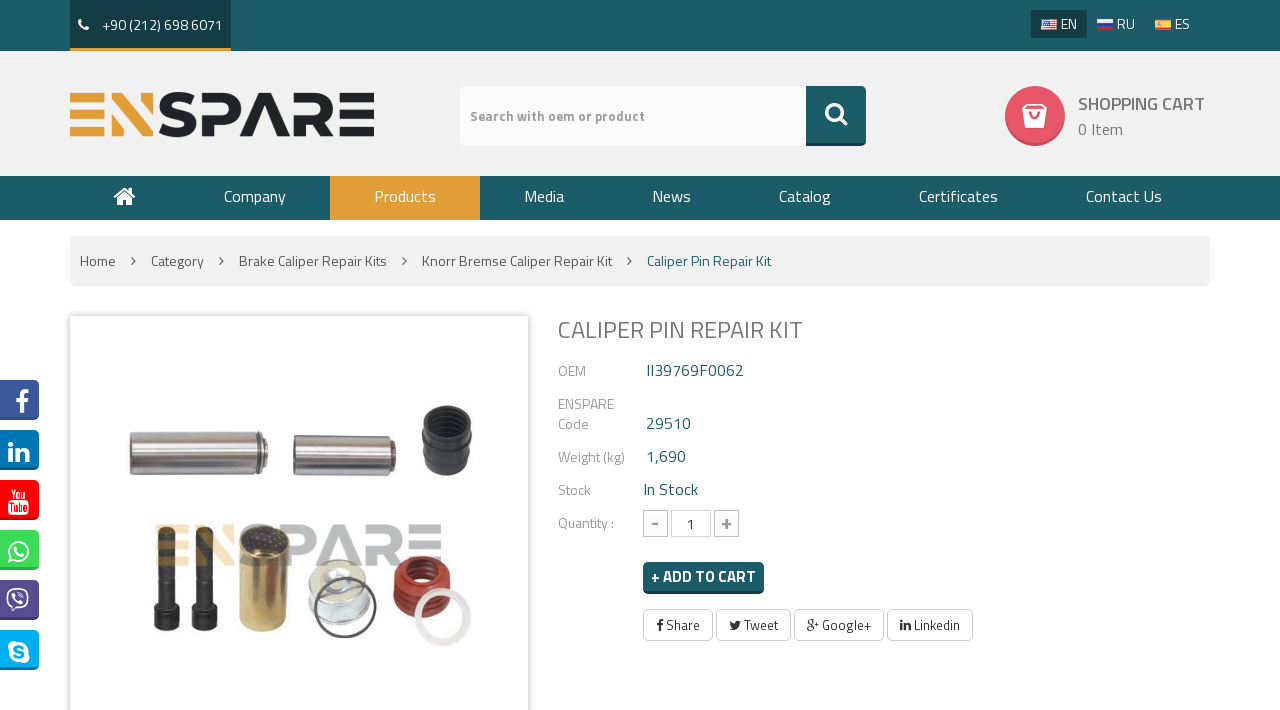

--- FILE ---
content_type: text/html; charset=utf-8
request_url: https://enspare.com/detail-ii39769f0062-caliper-pin-repair-kit-3039
body_size: 18523
content:


<!DOCTYPE html>
<!--[if IE]><![endif]-->
<!--[if lt IE 7 ]> <html lang="en" class="ie6">    <![endif]-->
<!--[if IE 7 ]>    <html lang="en" class="ie7">    <![endif]-->
<!--[if IE 8 ]>    <html lang="en" class="ie8">    <![endif]-->
<!--[if IE 9 ]>    <html lang="en" class="ie9">    <![endif]-->
<!--[if (gt IE 9)|!(IE)]><!-->
<html xmlns="http://www.w3.org/1999/xhtml" class="no-js" lang="">
<head><meta charset="utf-8" /><meta http-equiv="x-ua-compatible" content="ie=edge" /><title>
	II39769F0062 | II39769F0062 | Enspare
</title><meta name="description" content="II39769F0062 - " /><meta name="viewport" content="width=device-width, initial-scale=1" /><meta name="abstract" content="Enspare Caliper Repair Kits" /><meta name="Author" content="Abdullah Sayacı - bilgi@elitcreative.com" /><meta name="copyright" content="© Elit Creative" /><meta name="robots" content="index, follow" />

    <!-- Social: Facebook / Open Graph -->
    <meta property='og:url' content='https://enspare.com/detail-ii39769f0062-caliper-pin-repair-kit-3039' /><meta property='og:type' content='article' /><meta property='og:title' content='Enspare' /><meta property='og:image' content='https://enspare.com/images/Urunler/enspare-caliper_pin_repair_kit-ii39769f0062-2019727152956124.JPG' /><meta property='og:description' content='' /><meta property='og:site_name' content='Enspare' /><meta property='article:author' content='https://www.facebook.com/pages/enspare' /><meta property='article:publisher' content='https://www.facebook.com/pages/enspare' />

    <!-- Social: Twitter -->
    <meta name='twitter:card' content='summary_large_image' /><meta name='twitter:site' content='@enspare' /><meta name='twitter:creator' content='enspare' /><meta name='twitter:title' content='Enspare' /><meta name='twitter:description' content='' /><meta name='twitter:image:src' content='https://enspare.com/images/Urunler/enspare-caliper_pin_repair_kit-ii39769f0062-2019727152956124.JPG' />

    <!-- Social: Google+ -->
    <meta itemprop='name' content='Enspare' /><meta itemprop='description' content='' /><meta itemprop='image' content='https://enspare.com/images/Urunler/enspare-caliper_pin_repair_kit-ii39769f0062-2019727152956124.JPG' />

    <!-- Favicon
		============================================ -->
    <link rel="shortcut icon" type="image/x-icon" href="/assets/img/favicon.ico" />

    <!-- Google fonts
		============================================ -->
    <link rel="stylesheet" href="https://fonts.googleapis.com/css?family=Open+Sans:300,600" type="text/css" media="all" /><link href="https://fonts.googleapis.com/css?family=Bree+Serif" rel="stylesheet" type="text/css" /><link href="https://fonts.googleapis.com/css?family=Titillium+Web:400,300,600,700" rel="stylesheet" type="text/css" />

    <!-- CSS  -->

    <!-- Bootstrap CSS
		============================================ -->
    <link rel="stylesheet" href="/assets/css/bootstrap.min.css" />

    <!-- font-awesome.min CSS
		============================================ -->
    <link rel="stylesheet" href="/assets/css/font-awesome.min.css" />

    <!-- owl.carousel CSS
		============================================ -->
    <link rel="stylesheet" href="/assets/css/owl.carousel.css" /><link rel="stylesheet" href="/assets/css/owl.theme.css" /><link rel="stylesheet" href="/assets/css/owl.transitions.css" />

    <!-- animate CSS
		============================================ -->
    <link rel="stylesheet" href="/assets/css/animate.css" />

    <!-- meanmenu.min CSS
		============================================ -->
    <link rel="stylesheet" href="/assets/css/meanmenu.min.css" />

    <!-- jquery-ui.min CSS
		============================================ -->
    <link rel="stylesheet" href="/assets/css/jquery-ui.min.css" />

    <!-- fancybox CSS
		============================================ -->
    <link rel="stylesheet" href="/assets/css/fancybox/jquery.fancybox.css" />

    <!-- normalize CSS
		============================================ -->
    <link rel="stylesheet" href="/assets/css/normalize.css" />

    <!-- nivo slider CSS
		============================================ -->
    <link rel="stylesheet" href="/assets/custom-slider/css/nivo-slider.css" type="text/css" /><link rel="stylesheet" href="/assets/custom-slider/css/preview.css" type="text/css" media="screen" />

    <!-- main CSS
		============================================ -->
    <link rel="stylesheet" href="/assets/css/main.css" />

    <!-- style CSS
		============================================ -->
    
    <link rel="stylesheet" href="/assets/stylev2.css" />

    <!-- responsive CSS
		============================================ -->
    <link rel="stylesheet" href="/assets/css/responsive.css" /><link href="/assets/colorbox/colorbox.css" rel="stylesheet" />

    <!-- modernizr js
		============================================ -->
    <script src="/assets/js/vendor/modernizr-2.8.3.min.js"></script>

    <script>
        (function (i, s, o, g, r, a, m) {
            i['GoogleAnalyticsObject'] = r; i[r] = i[r] || function () {
                (i[r].q = i[r].q || []).push(arguments)
            }, i[r].l = 1 * new Date(); a = s.createElement(o),
            m = s.getElementsByTagName(o)[0]; a.async = 1; a.src = g; m.parentNode.insertBefore(a, m)
        })(window, document, 'script', '//www.google-analytics.com/analytics.js', 'ga');

        ga('create', 'UA-58343309-1', 'auto');
        ga('send', 'pageview');
    </script>

    <style id="pnlTheme1_Style" type="text/css">
        .root-theme-1-selector .main-menu-area {
            margin-bottom: 0 !important;
        }

        .main-menu-area .bg-half {
            background: none;
        }

        .main-menu {
            border-radius: 0 !important;
        }

            .main-menu ul li {
                padding-bottom: 0 !important;
            }

                .main-menu ul li:first-child a {
                    border-top-left-radius: 0 !important;
                    border-bottom-left-radius: 0 !important;
                }

                .main-menu ul li:last-child a {
                    border-top-right-radius: 0 !important;
                    border-bottom-right-radius: 0 !important;
                }

        .text-content {
            background: unset;
            background-image: url(/assets/img/bg-left-custom.png), url(/assets/img/bg-center-custom.jpg);
            background-position-x: 0, 108px;
            background-position-y: top, 0px;
            background-repeat: no-repeat, no-repeat;
        }

        @media (max-width: 767px) {
            .text-content {
                background: transparent !important;
                height: auto;
                margin: 0;
                padding: 0 5px;
            }
        }
    </style>

    <!-- Google tag (gtag.js) -->
<script async src="https://www.googletagmanager.com/gtag/js?id=G-KGL5YWYC4N"></script>
<script>
  window.dataLayer = window.dataLayer || [];
  function gtag(){dataLayer.push(arguments);}
  gtag('js', new Date());

  gtag('config', 'G-KGL5YWYC4N');
</script>

    <!--Start of Tawk.to Script-->
    <script type="text/javascript">
        var Tawk_API = Tawk_API || {}, Tawk_LoadStart = new Date();
        (function () {
            var s1 = document.createElement("script"), s0 = document.getElementsByTagName("script")[0];
            s1.async = true;
            s1.src = 'https://embed.tawk.to/5d64005eeb1a6b0be6096b2e/default';
            s1.charset = 'UTF-8';
            s1.setAttribute('crossorigin', '*');
            s0.parentNode.insertBefore(s1, s0);
        })();
    </script>
    <!--End of Tawk.to Script-->

    
<meta name="keywords" content="II39769F0062, II39769F0062" /></head>
<body>
    <form method="post" action="/detail-ii39769f0062-caliper-pin-repair-kit-3039" id="form1">
<div class="aspNetHidden">
<input type="hidden" name="__EVENTTARGET" id="__EVENTTARGET" value="" />
<input type="hidden" name="__EVENTARGUMENT" id="__EVENTARGUMENT" value="" />
<input type="hidden" name="__VIEWSTATE" id="__VIEWSTATE" value="/[base64]" />
</div>

<script type="text/javascript">
//<![CDATA[
var theForm = document.forms['form1'];
if (!theForm) {
    theForm = document.form1;
}
function __doPostBack(eventTarget, eventArgument) {
    if (!theForm.onsubmit || (theForm.onsubmit() != false)) {
        theForm.__EVENTTARGET.value = eventTarget;
        theForm.__EVENTARGUMENT.value = eventArgument;
        theForm.submit();
    }
}
//]]>
</script>


<div class="aspNetHidden">

	<input type="hidden" name="__VIEWSTATEGENERATOR" id="__VIEWSTATEGENERATOR" value="99674F9E" />
</div>
        <input type="hidden" name="ctl00$hiddenPageType" id="hiddenPageType" value="-1" />
        <input type="hidden" name="ctl00$hiddenLang" id="hiddenLang" value="en-US" />

        <!--[if lt IE 8]>
            <p class="browserupgrade">You are using an <strong>outdated browser</strong>. Please <a href="http://browsehappy.com/">update</a> your browser to improve your experience.</p>
        <![endif]-->

        <header>
            <div class="header-container">
                <!-- header-top start -->
                <div class="header-top-area">
                    <div class="container">
                        <div class="row">
                            <div class="col-xs-12 col-sm-6 col-md-4">
                                <div class="top-menu">
                                    <nav>
                                        <ul>
                                            <li class="current">
                                                <a href='javascript:;'><i class='fa fa-phone'></i> +90 (212) 698 6071</a>
                                            </li>
                                        </ul>
                                    </nav>
                                </div>
                            </div>
                            <div class="col-xs-12 hidden-sm hidden-xs col-md-4">
                                <div class="welcome-msg" style="display:none !important;">
                                    <p>
                                        20% discount on all products
                                    </p>
                                </div>
                            </div>
                            <div class="col-xs-12 col-sm-6 col-md-4">
                                
                                <div class="language">
                                    <span class="menu-lavel" style="display: none !important;">
                                        Language : 
                                    </span>
                                    <div class="cur-lang-menu">
                                        <ul>
                                            <li class="activelang">
                                                <a id="lnkBtnDilEn" href="javascript:__doPostBack(&#39;ctl00$lnkBtnDilEn&#39;,&#39;&#39;)">
                                                    <img src="/assets/img/language/1.jpg" alt="English" /><span>EN</span>
                                                </a>
                                            </li>
                                            <li class="">
                                                <a id="lnkBtnDilRu" href="javascript:__doPostBack(&#39;ctl00$lnkBtnDilRu&#39;,&#39;&#39;)">
                                                    <img src="/assets/img/language/2.jpg" alt="Русский" /><span>RU</span>
                                                </a>
                                            </li>
                                            <li class="">
                                                <a id="lnkBtnDilEs" href="javascript:__doPostBack(&#39;ctl00$lnkBtnDilEs&#39;,&#39;&#39;)">
                                                    <img src="/assets/img/language/3.jpg" alt="Español" /><span>ES</span>
                                                </a>
                                            </li>
                                        </ul>
                                    </div>
                                </div>
                            </div>
                        </div>
                    </div>
                </div>
                <!-- header-top end -->
                <!-- header-middle start -->
                
                <!-- header-middle end -->
                <!-- header-bottom start -->
                <div class="header-bottom-area">
                    <div class="container">
                        <div class="row">
                            <!-- logo start -->
                            <div class="col-sm-7 col-xs-12 col-md-4">
                                <div class="logo">
                                    <a href="/">
                                        <img src="/assets/img/logo/logo.png" alt="Enspare - Caliper Repait Kits - Logo" />
                                    </a>
                                </div>
                            </div>
                            <!-- logo end -->
                            <!-- search-box start -->
                            <div class="col-sm-5 col-xs-12 col-md-5">
                                <div class="search-box">
                                    <div class="search-form">
                                        <input name="ctl00$txtArama" type="text" value="Search with oem or product" id="txtArama" onkeypress="isEnterSearchFn(&#39;#lnkBtnRootSearch&#39;)" onfocus="if (this.value == &#39;Search with oem or product&#39;) {this.value = &#39;&#39;;}" onblur="if (this.value == &#39;&#39;) {this.value = &#39;Search with oem or product&#39;;}" />

                                        <a id="lnkBtnRootSearch" href="javascript:__doPostBack(&#39;ctl00$lnkBtnRootSearch&#39;,&#39;&#39;)">
                                            <i class="fa fa-search"></i>
                                        </a>
                                    </div>
                                </div>
                            </div>
                            <!-- search-box end -->
                            <!-- shopping-cart start -->
                            <div class="col-sm-12 col-xs-12 col-md-3">
                                <div class="shopping-cart" id="pnlBasketRootDiv">
                                    <ul>
                                        <li>
                                            <a href="#">
                                                <b>
                                                    Shopping Cart
                                                </b>
                                                
                                                <span class="item" id="basketCountRoot"></span>
                                            </a>

                                            <div class="mini-cart-content" id="pnlBasketRoot">
                                            </div>

                                            
                                        </li>
                                    </ul>
                                </div>
                            </div>
                            <!-- shopping-cart end -->
                        </div>
                    </div>
                </div>
                <!-- header-bottom end -->
            </div>
            <!-- main-menü start -->
            <div class="main-menu-area">
                <div class="bg-half"></div>
                <div id="pnlTheme1_Menu" class="main-menu">
                    <div class="container">
                        <div class="row">
                            <div class="col-lg-12 col-md-12">
                                <div id="pnlTheme2_3_4_Menu">
                                    <nav>
                                        <ul>
                                            <li><a href="/" id="aTagMenuHome"><i class="fa fa-home"></i></a></li>
                                            <li>
                                                <a href="/about" id="aTagMenuCompany">
                                                    
                                                    Company
                                                </a>
                                            </li>
                                            <li>
                                                <a href="javascript:;" id="aTagMenuProducts" class="active-menu">
                                                    
                                                    Products
                                                </a>
                                                <ul id="pnlHeaderKategoriler" class="mega-menu category-mega-menu">
                                                    <li id="pnlHeaderKategoriler1">
                                                        <ul class="single-mega-menu">
                                                            
                                                                    <li><a href="/product-u-brake-valve-clutch-systems-22" class="color1">Brake Valve&Clutch Systems</a></li>
                                                                
                                                                    <li><a href="/product-u-gear-actuator-repair-kit-25" class="color2">Gear Actuator & Repair Kit</a></li>
                                                                
                                                                    <li><a href="/product-u-brake-caliper-repair-kits-24" class="color3">Brake Caliper Repair Kits</a></li>
                                                                
                                                                    <li><a href="/product-u-abs-ebs-spare-parts-26" class="color4">ABS&EBS Spare Parts</a></li>
                                                                
                                                                    <li><a href="/product-u-brake-disc-repair-kits-27" class="color5">Brake Disc & Repair Kits</a></li>
                                                                
                                                        </ul>
                                                    </li>
                                                    
                                                </ul>
                                            </li>
                                            <li>
                                                <a href="/all-media" id="aTagMenuMedia">
                                                    
                                                    Media
                                                </a>
                                            </li>
                                            <li>
                                                <a href="/all-news" id="aTagMenuNews">
                                                    
                                                    News
                                                </a>
                                                
                                            </li>
                                            <li>
                                                <a href="/catalog" id="aTagMenuCatalog">
                                                    
                                                    Catalog
                                                </a>
                                            </li>
                                            <li>
                                                <a href="/certificate" id="aTagMenuCertificate">
                                                    
                                                    Certificates
                                                </a>
                                            </li>
                                            <li style="display: none !important;">
                                                <a href="/blog" id="aTagMenuBlog">
                                                    
                                                    Blog
                                                </a>
                                                
                                            </li>
                                            <li>
                                                <a href="/contact" id="aTagMenuContact">
                                                    
                                                    Contact Us
                                                </a>
                                            </li>
                                        </ul>
                                    </nav>
                                </div>
                            </div>
                        </div>
                    </div>
                </div>
            </div>
            <!-- main-menü end -->
            <!-- mobil-menü start -->
            <div class="mobile-menu-area">
                <div class="container">
                    <div class="row">
                        <div class="col-md-12">
                            <div class="mobile-menu">
                                <nav id="dropdown">
                                    <ul>
                                        <li>
                                            <a href="/">
                                                Home
                                            </a>
                                        </li>
                                        <li>
                                            <a href="javascript:;">
                                                Products
                                            </a>
                                            <ul>
                                                
                                                        <li><a href="/product-u-brake-valve-clutch-systems-22">Brake Valve&Clutch Systems</a></li>
                                                    
                                                        <li><a href="/product-u-gear-actuator-repair-kit-25">Gear Actuator & Repair Kit</a></li>
                                                    
                                                        <li><a href="/product-u-brake-caliper-repair-kits-24">Brake Caliper Repair Kits</a></li>
                                                    
                                                        <li><a href="/product-u-abs-ebs-spare-parts-26">ABS&EBS Spare Parts</a></li>
                                                    
                                                        <li><a href="/product-u-brake-disc-repair-kits-27">Brake Disc & Repair Kits</a></li>
                                                    
                                            </ul>
                                        </li>
                                        <li>
                                            <a href="/all-media">
                                                Media
                                            </a>
                                        </li>
                                        <li>
                                            <a href="/all-news">
                                                News
                                            </a>
                                        </li>
                                        <li>
                                            <a href="/catalog" id="aTagMenuCatalogMobile">
                                                Catalog
                                            </a>
                                        </li>
                                        <li>
                                            <a href="/certificate" id="aTagMenuCertificateMobile">
                                                Certificates
                                            </a>
                                        </li>
                                        <li style="display: none !important;">
                                            <a href="/blog">
                                                Blog
                                            </a>
                                        </li>
                                        <li>
                                            <a href="/contact">
                                                Contact
                                            </a>
                                        </li>
                                    </ul>
                                </nav>
                            </div>
                        </div>
                    </div>
                </div>
            </div>
            <!-- mobile-menü end -->
        </header>

        <div class="static-left-social-area">
            <div class="static-left-social">
                <ul class="social-links">
                    <li id="pnlSosyalFacebook" class="facebook social-link-item">
                        <a href="https://www.facebook.com/pages/enspare" target="_blank">
                            <i class="fa fa-facebook"></i>
                            Find us on Facebook
                        </a>
                    </li>
                    
                    <li id="pnlSosyalLinkedin" class="linkedin social-link-item">
                        <a href="http://www.linkedin.com" target="_blank">
                            <i class="fa fa-linkedin"></i>
                            Find us on Linkedin
                        </a>
                    </li>
                    <li id="pnlSosyalYoutube" class="youtube social-link-item">
                        <a href="https://www.youtube.com/channel/enspare" target="_blank">
                            <i class="fa fa-youtube"></i>
                            Find us on Youtube
                        </a>
                    </li>
                    <li id="pnlSosyalWhatsapp" class="whatsapp social-link-item">
                        <a href="https://wa.me/19177650015?text=Hello" target="_blank">
                            <i class="fa fa-whatsapp"></i>
                            Send messages
                        </a>
                    </li>
                    <li id="pnlSosyalViber" class="viber social-link-item">
                        <a href="javascript:;">
                            <i class="" style="padding-top: 0px; margin-top: -3px;">
                                <svg style="width: 23px; height: 25px; fill: #fff;" viewBox="0 0 512 512" xmlns="http://www.w3.org/2000/svg">
                                    <path d="M444 49.9C431.3 38.2 379.9.9 265.3.4c0 0-135.1-8.1-200.9 52.3C27.8 89.3 14.9 143 13.5 209.5c-1.4 66.5-3.1 191.1 117 224.9h.1l-.1 51.6s-.8 20.9 13 25.1c16.6 5.2 26.4-10.7 42.3-27.8 8.7-9.4 20.7-23.2 29.8-33.7 82.2 6.9 145.3-8.9 152.5-11.2 16.6-5.4 110.5-17.4 125.7-142 15.8-128.6-7.6-209.8-49.8-246.5zM457.9 287c-12.9 104-89 110.6-103 115.1-6 1.9-61.5 15.7-131.2 11.2 0 0-52 62.7-68.2 79-5.3 5.3-11.1 4.8-11-5.7 0-6.9.4-85.7.4-85.7-.1 0-.1 0 0 0-101.8-28.2-95.8-134.3-94.7-189.8 1.1-55.5 11.6-101 42.6-131.6 55.7-50.5 170.4-43 170.4-43 96.9.4 143.3 29.6 154.1 39.4 35.7 30.6 53.9 103.8 40.6 211.1zm-139-80.8c.4 8.6-12.5 9.2-12.9.6-1.1-22-11.4-32.7-32.6-33.9-8.6-.5-7.8-13.4.7-12.9 27.9 1.5 43.4 17.5 44.8 46.2zm20.3 11.3c1-42.4-25.5-75.6-75.8-79.3-8.5-.6-7.6-13.5.9-12.9 58 4.2 88.9 44.1 87.8 92.5-.1 8.6-13.1 8.2-12.9-.3zm47 13.4c.1 8.6-12.9 8.7-12.9.1-.6-81.5-54.9-125.9-120.8-126.4-8.5-.1-8.5-12.9 0-12.9 73.7.5 133 51.4 133.7 139.2zM374.9 329v.2c-10.8 19-31 40-51.8 33.3l-.2-.3c-21.1-5.9-70.8-31.5-102.2-56.5-16.2-12.8-31-27.9-42.4-42.4-10.3-12.9-20.7-28.2-30.8-46.6-21.3-38.5-26-55.7-26-55.7-6.7-20.8 14.2-41 33.3-51.8h.2c9.2-4.8 18-3.2 23.9 3.9 0 0 12.4 14.8 17.7 22.1 5 6.8 11.7 17.7 15.2 23.8 6.1 10.9 2.3 22-3.7 26.6l-12 9.6c-6.1 4.9-5.3 14-5.3 14s17.8 67.3 84.3 84.3c0 0 9.1.8 14-5.3l9.6-12c4.6-6 15.7-9.8 26.6-3.7 14.7 8.3 33.4 21.2 45.8 32.9 7 5.7 8.6 14.4 3.8 23.6z"></path>
                                </svg>
                            </i>
                            Viber : 
                            +1 917 765 0015
                        </a>
                    </li>
                    <li id="pnlSosyalSkype" class="skype social-link-item">
                        <a href="javascript:;">
                            <i class="fa fa-skype"></i>
                            Skype : 
                            enspare
                        </a>
                    </li>
                </ul>
            </div>
        </div>

        
    <input type="hidden" name="ctl00$ContentPlaceHolder1$hiddenSayfaLink" id="hiddenSayfaLink" value="https://enspare.com/detail-ii39769f0062-caliper-pin-repair-kit-3039" />
    <input type="hidden" name="ctl00$ContentPlaceHolder1$hiddenSayfaTitle" id="hiddenSayfaTitle" value="II39769F0062 | Enspare" />
    <input type="hidden" name="ctl00$ContentPlaceHolder1$hiddenUrunId" id="hiddenUrunId" value="3039" />

    <section class="slider-category-area">
        <div class="container">
            <div class="row">
                <div class="col-sm-12 col-lg-12 col-md-12">
                    <!-- breadcrumb-start -->
                    

<div class="breadcrumb">
    <ul>
        <li><a href='/'>Home</a><i class='fa fa-angle-right'></i></li><li><a href='javascript:;'>Category</a><i class='fa fa-angle-right'></i></li><li><a href='/product-u-brake-caliper-repair-kits-24'>Brake Caliper Repair Kits</a><i class='fa fa-angle-right'></i></li><li><a href='/product-k-brake-caliper-repair-kits-knorr-bremse-caliper-repair-kit-117'>Knorr Bremse Caliper Repair Kit</a><i class='fa fa-angle-right'></i></li><li>Caliper Pin Repair Kit</li>
    </ul>
</div>

                    <!-- breadcrumb-start -->
                    <div class="product-description-area">
                        <div class="row">
                            <div class="col-sm-5 col-lg-5 col-md-5">
                                <div class="larg-img">
                                    <div class="tab-content">
                                        
                                                <div id="image1" class="tab-pane fade in active">
                                                    <a href="javascript:;" class="buyuk-resimler" data-index="0">
                                                        <img src="/images/Urunler/enspare-caliper_pin_repair_kit-ii39769f0062-2019727152956124.JPG" alt="Caliper Pin Repair Kit">
                                                    </a>
                                                    <a class="fancybox buyuk-resim-click" data-fancybox-group="group" href="/images/Urunler/enspare-caliper_pin_repair_kit-ii39769f0062-2019727152956124.JPG">
                                                        <i class="fa fa-search-plus"></i>
                                                    </a>
                                                </div>
                                            
                                    </div>
                                </div>
                                <div id="ContentPlaceHolder1_pnlKucukResimler" class="thumnail-image">
                                    <ul class="tab-menu">
                                        
                                    </ul>
                                </div>
                            </div>
                            <div class="col-sm-7 col-lg-7 col-md-7">
                                <div class="product-description">
                                    <h2 class="product-name">
                                        Caliper Pin Repair Kit
                                    </h2>
                                    <p class="model-condi">
                                        <label>OEM</label>
                                        <span>
                                            II39769F0062
                                        </span>
                                    </p>
                                    <p class="model-condi">
                                        <label>ENSPARE Code</label>
                                        <span>
                                            29510
                                        </span>
                                    </p>
                                    <p id="ContentPlaceHolder1_pnlAgirlik" class="model-condi">
                                        <label>
                                            Weight (kg)
                                        </label>
                                        <span>
                                            1,690
                                        </span>
                                    </p>
                                    <p class="pquantityavailable">
                                        <label>Stock</label><span class='stock-status'>In Stock</span>
                                    </p>
                                    
                                    <div class="product-attributes">
                                        <div class="quantity-inc">
                                            <label>
                                                Quantity :
                                            </label>
                                            <div class="numbers-row">
                                                <input name="ctl00$ContentPlaceHolder1$txtAdet" type="text" value="1" id="txtAdet" class="clickDisabled-temp no-selection-temp disablePaste onlyNumeric" />
                                            </div>
                                        </div>
                                    </div>
                                    <div class="action-button button-exclusive">
                                        <a class="add-to-cart productDetailAddToCartBtn" href="javascript:;" onclick="addBasketFn(this, document.getElementById('hiddenUrunId').value, document.getElementById('txtAdet').value, '.productDetailAddToCart', '.productDetailAddToCartBtn')">
                                            <span class="productDetailAddToCart">
                                                + Add to cart
                                            </span>
                                        </a>
                                    </div>
                                    <div class="shere-button">
                                        <a href="https://www.facebook.com/sharer.php?u=https://enspare.com/detail-ii39769f0062-caliper-pin-repair-kit-3039" id="ContentPlaceHolder1_linkPaylasFacebook" class="facebook" target="_blank">
                                            <i class="fa fa-facebook"></i>
                                            Share
										</a>
                                        <a href="https://twitter.com/share?url=https://enspare.com/detail-ii39769f0062-caliper-pin-repair-kit-3039&text=" id="ContentPlaceHolder1_linkPaylasTwitter" class="twitter" target="_blank">
                                            <i class="fa fa-twitter"></i>
                                            Tweet
										</a>
                                        <a href="https://plus.google.com/share?url=https://enspare.com/detail-ii39769f0062-caliper-pin-repair-kit-3039" id="ContentPlaceHolder1_linkPaylasGoogle" class="google" target="_blank">
                                            <i class="fa fa-google-plus"></i>
                                            Google+
										</a>
                                        <a href="http://www.linkedin.com/shareArticle?url=https://enspare.com/detail-ii39769f0062-caliper-pin-repair-kit-3039" id="ContentPlaceHolder1_linkPaylasLinkedin" class="linkedin" target="_blank">
                                            <i class="fa fa-linkedin"></i>
                                            Linkedin
										</a>
                                    </div>
                                </div>
                            </div>
                        </div>
                    </div>

                    <div class="product-overview">
                        <div class="product-overview-tab-menu">
                            <ul>
                                
                                <li id="ContentPlaceHolder1_detayBaslik" class="active"><a href="#detayicerik" data-toggle="tab">Detail</a></li>
                                <li><a href="#getinfo" data-toggle="tab">Get Information</a></li>
                                <li id="ContentPlaceHolder1_tagstabLink"><a href="#tagsdiv" data-toggle="tab">Tags</a></li>
                            </ul>
                        </div>
                        <div class="tab-content">
                            
                            <div id="detayicerik" class="tab-pane fade in active">
                                <div class="datasheet-table table-responsive">
                                    <table border="0" cellpadding="0" cellspacing="0" width="536" style="border-collapse: collapse;width:403pt"> <colgroup><col width="121" style="width:91pt" /> <col width="294" style="mso-width-source:userset;mso-width-alt:10752;width:221pt" /> <col width="121" style="width:91pt" /> </colgroup>
<tbody>
<tr height="undefined" style="height:25.5pt">  
<td height="34" class="xl69" width="121" style="height:25.5pt;width:91pt">29510</td>  
<td class="xl66" width="294" style="border-left:none;width:221pt">Caliper Pin  Repair Kit</td>  
<td class="xl67" width="121" style="border-left:none;width:91pt">&nbsp;</td> </tr> 
<tr height="undefined" style="height:25.5pt">  
<td height="34" class="xl69" style="height:25.5pt;border-top:none">29056</td>  
<td class="xl68" width="294" style="border-top:none;border-left:none;width:221pt">Caliper  Pin - Ø 36 / 114 mm</td>  
<td class="xl65" style="border-top:none;border-left:none">1</td> </tr> 
<tr height="undefined" style="height:25.5pt">  
<td height="34" class="xl69" style="height:25.5pt;border-top:none">29040</td>  
<td class="xl68" width="294" style="border-top:none;border-left:none;width:221pt">Caliper  Pin - Ø 34 / 80 mm</td>  
<td class="xl65" style="border-top:none;border-left:none">1</td> </tr> 
<tr height="undefined" style="height:25.5pt">  
<td height="34" class="xl69" style="height:25.5pt;border-top:none">29054</td>  
<td class="xl68" width="294" style="border-top:none;border-left:none;width:221pt">Pin  Bolt - M16 x 1.5 / 85 mm</td>  
<td class="xl65" style="border-top:none;border-left:none">2</td> </tr> 
<tr height="undefined" style="height:25.5pt">  
<td height="34" class="xl69" style="height:25.5pt;border-top:none">29042</td>  
<td class="xl68" width="294" style="border-top:none;border-left:none;width:221pt">Bush  - Ø 36 x 40 / 82 mm</td>  
<td class="xl65" style="border-top:none;border-left:none">1</td> </tr> 
<tr height="undefined" style="height:25.5pt">  
<td height="34" class="xl69" style="height:25.5pt;border-top:none">29044</td>  
<td class="xl68" width="294" style="border-top:none;border-left:none;width:221pt">Rubber  Bush - Ø 34 x 40 / 50 mm</td>  
<td class="xl65" style="border-top:none;border-left:none">1</td> </tr> 
<tr height="undefined" style="height:25.5pt">  
<td height="34" class="xl69" style="height:25.5pt;border-top:none">29366</td>  
<td class="xl68" width="294" style="border-top:none;border-left:none;width:221pt">Pin  Boot - (Red)</td>  
<td class="xl65" style="border-top:none;border-left:none">1</td> </tr> 
<tr height="undefined" style="height:25.5pt">  
<td height="34" class="xl69" style="height:25.5pt;border-top:none">29368</td>  
<td class="xl68" width="294" style="border-top:none;border-left:none;width:221pt">Ring  - (White)</td>  
<td class="xl65" style="border-top:none;border-left:none">1</td> </tr> 
<tr height="undefined" style="height:25.5pt">  
<td height="34" class="xl69" style="height:25.5pt;border-top:none">29386</td>  
<td class="xl68" width="294" style="border-top:none;border-left:none;width:221pt">Steel  Cap</td>  
<td class="xl65" style="border-top:none;border-left:none">1</td> </tr> 
<tr height="undefined" style="height:25.5pt">  
<td height="34" class="xl69" style="height:25.5pt;border-top:none">29388</td>  
<td class="xl68" width="294" style="border-top:none;border-left:none;width:221pt">O-ring</td>  
<td class="xl65" style="border-top:none;border-left:none">1</td> </tr></tbody></table>
                                </div>
                            </div>
                            <div id="getinfo" class="tab-pane fade">
                                <section class="contuct-us-form-area" style="display: inline-block; width: 100%;">
                                    <div class="form-content" style="width: 100%;">
                                        <span>
                                            Get Information About The Product. All fields with an asterisk (*) are required.
                                        </span>
                                        <div class="form-element-top">
                                            <div class="form-element">
                                                <label>
                                                    Name Surname <em>*</em>
                                                </label>
                                                <input name="ctl00$ContentPlaceHolder1$txtAdSoyad" type="text" maxlength="50" id="txtAdSoyad" onkeypress="return isEnterFn(&#39;#btnProductDetailFormSend&#39;)" />
                                            </div>
                                            <div class="form-element">
                                                <label>
                                                    Email <em>*</em>
                                                </label>
                                                <input name="ctl00$ContentPlaceHolder1$txtEmail" type="text" maxlength="50" id="txtEmail" onkeypress="return isEnterFn(&#39;#btnProductDetailFormSend&#39;)" />
                                            </div>
                                        </div>
                                        <div class="form-element-top">
                                            <div class="form-element">
                                                <label>
                                                    Phone 
                                                </label>
                                                <input name="ctl00$ContentPlaceHolder1$txtTelefon" type="text" maxlength="20" id="txtTelefon" onkeypress="return isEnterFn(&#39;#btnProductDetailFormSend&#39;)" />
                                            </div>
                                            <div class="form-element">
                                                <label>
                                                    City
                                                </label>
                                                <input name="ctl00$ContentPlaceHolder1$txtSehir" type="text" maxlength="50" id="txtSehir" onkeypress="return isEnterFn(&#39;#btnProductDetailFormSend&#39;)" />
                                            </div>
                                        </div>
                                        <div class="form-element">
                                            <label>
                                                Country 
                                            </label>
                                            <input name="ctl00$ContentPlaceHolder1$txtUlke" type="text" maxlength="50" id="txtUlke" onkeypress="return isEnterFn(&#39;#btnProductDetailFormSend&#39;)" />
                                        </div>
                                        <div class="form-element text-area">
                                            <label>
                                                Message<em>*</em>
                                            </label>
                                            <textarea name="ctl00$ContentPlaceHolder1$txtMesaj" rows="2" cols="20" id="txtMesaj">
</textarea>
                                        </div>

                                        <div class="input-element">
                                            <p>
                                                <a href="javascript:;" class="send-button productDetailContactFormSendBtn" id="btnProductDetailFormSend" onclick="sendFormFn(this, document.getElementById('txtAdSoyad').value, document.getElementById('txtEmail').value, document.getElementById('txtTelefon').value, document.getElementById('txtSehir').value, document.getElementById('txtUlke').value, document.getElementById('txtMesaj').value, document.getElementById('hiddenSayfaLink').value, document.getElementById('hiddenSayfaTitle').value, '.productDetailContactFormSendBtn', '.productDetailContactFormSendBtn', 'detail-page')">
                                                    Send Mail
                                                </a>
                                            </p>
                                        </div>
                                    </div>
                                </section>
                            </div>
                            <div id="tagsdiv" class="tab-pane fade">
                                <div class="tag">
                                    <ul>
                                        
                                                <li><a href="/search?key=SB6… SB7…">SB6… SB7…</a></li>
                                            
                                    </ul>
                                </div>
                            </div>
                        </div>
                    </div>

                    

                    <div id="ContentPlaceHolder1_pnlBenzerUrunler" class="other-product-area">
                        <div class="area-title">
                            <h2>
                                Related Products
                            </h2>
                        </div>
                        <div class="row">
                            <div class="new-product-carosul detail-releated-products">
                                
                                        <div class="col-lg-3 col-md-3">
                                            <div class="single-product">
                                                <div class="image-area">
                                                    <a href="/detail-sj4117-caliper-brake-lining-plate-3179">
                                                        <img src="/images/Urunler/enspare-caliper_brake_lining_plate-sj4117-2019729233630654.JPG" alt="Caliper Brake Lining Plate" />
                                                    </a>
                                                </div>
                                                <div class="product-info">
                                                    <h2 class="product-name">
                                                        <a href="/detail-sj4117-caliper-brake-lining-plate-3179" title="Caliper Brake Lining Plate" class="tekSatir">Caliper Brake Lining Plate</a>
                                                    </h2>
                                                    <h2 class="product-name">
                                                        <a href="/detail-sj4117-caliper-brake-lining-plate-3179" title="SJ4117" class="tekSatir">OEM: SJ4117</a>
                                                    </h2>
                                                </div>
                                            </div>
                                        </div>
                                    
                                        <div class="col-lg-3 col-md-3">
                                            <div class="single-product">
                                                <div class="image-area">
                                                    <a href="/detail-sn5-caliper-pinion-shaft-3017">
                                                        <img src="/images/Urunler/enspare-caliper_pinion_shaft-sn5…-20197311930233.JPG" alt="Caliper Pinion Shaft" />
                                                    </a>
                                                </div>
                                                <div class="product-info">
                                                    <h2 class="product-name">
                                                        <a href="/detail-sn5-caliper-pinion-shaft-3017" title="Caliper Pinion Shaft" class="tekSatir">Caliper Pinion Shaft</a>
                                                    </h2>
                                                    <h2 class="product-name">
                                                        <a href="/detail-sn5-caliper-pinion-shaft-3017" title="SN5…" class="tekSatir">OEM: SN5…</a>
                                                    </h2>
                                                </div>
                                            </div>
                                        </div>
                                    
                                        <div class="col-lg-3 col-md-3">
                                            <div class="single-product">
                                                <div class="image-area">
                                                    <a href="/detail-pan-19-1-caliper-boot-pin-repair-kit-3101">
                                                        <img src="/images/Urunler/enspare-caliper_boot__pin_repair_kit-pan_19-1-2019728164712201.JPG" alt="Caliper Boot & Pin Repair Kit" />
                                                    </a>
                                                </div>
                                                <div class="product-info">
                                                    <h2 class="product-name">
                                                        <a href="/detail-pan-19-1-caliper-boot-pin-repair-kit-3101" title="Caliper Boot & Pin Repair Kit" class="tekSatir">Caliper Boot & Pin Repair Kit</a>
                                                    </h2>
                                                    <h2 class="product-name">
                                                        <a href="/detail-pan-19-1-caliper-boot-pin-repair-kit-3101" title="Pan 19-1" class="tekSatir">OEM: Pan 19-1</a>
                                                    </h2>
                                                </div>
                                            </div>
                                        </div>
                                    
                                        <div class="col-lg-3 col-md-3">
                                            <div class="single-product">
                                                <div class="image-area">
                                                    <a href="/detail-sl7-sm7-caliper-lever-3265">
                                                        <img src="/images/Urunler/enspare-caliper_lever-sl7...sm7...-2019841103515.jpg" alt="Caliper Lever" />
                                                    </a>
                                                </div>
                                                <div class="product-info">
                                                    <h2 class="product-name">
                                                        <a href="/detail-sl7-sm7-caliper-lever-3265" title="Caliper Lever" class="tekSatir">Caliper Lever</a>
                                                    </h2>
                                                    <h2 class="product-name">
                                                        <a href="/detail-sl7-sm7-caliper-lever-3265" title="SL7...SM7..." class="tekSatir">OEM: SL7...SM7...</a>
                                                    </h2>
                                                </div>
                                            </div>
                                        </div>
                                    
                                        <div class="col-lg-3 col-md-3">
                                            <div class="single-product">
                                                <div class="image-area">
                                                    <a href="/detail-91014-caliper-boot-cap-set-3160">
                                                        <img src="/images/Urunler/enspare-caliper_boot_cap_set-91014-20197293631922.JPG" alt="Caliper Boot Cap Set" />
                                                    </a>
                                                </div>
                                                <div class="product-info">
                                                    <h2 class="product-name">
                                                        <a href="/detail-91014-caliper-boot-cap-set-3160" title="Caliper Boot Cap Set" class="tekSatir">Caliper Boot Cap Set</a>
                                                    </h2>
                                                    <h2 class="product-name">
                                                        <a href="/detail-91014-caliper-boot-cap-set-3160" title="91014" class="tekSatir">OEM: 91014</a>
                                                    </h2>
                                                </div>
                                            </div>
                                        </div>
                                    
                                        <div class="col-lg-3 col-md-3">
                                            <div class="single-product">
                                                <div class="image-area">
                                                    <a href="/detail-dsb6l-caliper-shaft-housing-piston-set-l-3238">
                                                        <img src="/images/Urunler/enspare-caliper_shaft_housing__piston_set_-_l-dsb6l-201982124612496.JPG" alt="Caliper Shaft Housing & Piston Set - L" />
                                                    </a>
                                                </div>
                                                <div class="product-info">
                                                    <h2 class="product-name">
                                                        <a href="/detail-dsb6l-caliper-shaft-housing-piston-set-l-3238" title="Caliper Shaft Housing & Piston Set - L" class="tekSatir">Caliper Shaft Housing & Piston Set - L</a>
                                                    </h2>
                                                    <h2 class="product-name">
                                                        <a href="/detail-dsb6l-caliper-shaft-housing-piston-set-l-3238" title="DSB6L" class="tekSatir">OEM: DSB6L</a>
                                                    </h2>
                                                </div>
                                            </div>
                                        </div>
                                    
                                        <div class="col-lg-3 col-md-3">
                                            <div class="single-product">
                                                <div class="image-area">
                                                    <a href="/detail-modul-t-caliper-reset-shaft-3121">
                                                        <img src="/images/Urunler/enspare-caliper_reset_shaft-modul_t-20197291117467.JPG" alt="Caliper Reset Shaft" />
                                                    </a>
                                                </div>
                                                <div class="product-info">
                                                    <h2 class="product-name">
                                                        <a href="/detail-modul-t-caliper-reset-shaft-3121" title="Caliper Reset Shaft" class="tekSatir">Caliper Reset Shaft</a>
                                                    </h2>
                                                    <h2 class="product-name">
                                                        <a href="/detail-modul-t-caliper-reset-shaft-3121" title="Modul T" class="tekSatir">OEM: Modul T</a>
                                                    </h2>
                                                </div>
                                            </div>
                                        </div>
                                    
                                        <div class="col-lg-3 col-md-3">
                                            <div class="single-product">
                                                <div class="image-area">
                                                    <a href="/detail-68191930-brake-adjuster-stem-3468">
                                                        <img src="/images/Urunler/enspare-brake_adjuster_stem-68191930-201989125852389.jpg" alt="Brake Adjuster Stem" />
                                                    </a>
                                                </div>
                                                <div class="product-info">
                                                    <h2 class="product-name">
                                                        <a href="/detail-68191930-brake-adjuster-stem-3468" title="Brake Adjuster Stem" class="tekSatir">Brake Adjuster Stem</a>
                                                    </h2>
                                                    <h2 class="product-name">
                                                        <a href="/detail-68191930-brake-adjuster-stem-3468" title="68191930" class="tekSatir">OEM: 68191930</a>
                                                    </h2>
                                                </div>
                                            </div>
                                        </div>
                                    
                                        <div class="col-lg-3 col-md-3">
                                            <div class="single-product">
                                                <div class="image-area">
                                                    <a href="/detail-modul-x-caliper-mechanism-plate-3151">
                                                        <img src="/images/Urunler/enspare-caliper_mechanism_plate-modul_x-20197311522734.JPG" alt="Caliper Mechanism Plate" />
                                                    </a>
                                                </div>
                                                <div class="product-info">
                                                    <h2 class="product-name">
                                                        <a href="/detail-modul-x-caliper-mechanism-plate-3151" title="Caliper Mechanism Plate" class="tekSatir">Caliper Mechanism Plate</a>
                                                    </h2>
                                                    <h2 class="product-name">
                                                        <a href="/detail-modul-x-caliper-mechanism-plate-3151" title="Modul X" class="tekSatir">OEM: Modul X</a>
                                                    </h2>
                                                </div>
                                            </div>
                                        </div>
                                    
                                        <div class="col-lg-3 col-md-3">
                                            <div class="single-product">
                                                <div class="image-area">
                                                    <a href="/detail-68322655pk10-caliper-rubber-cap-3070">
                                                        <img src="/images/Urunler/enspare-caliper_rubber_cap-68322655pk10-201972841439326.jpg" alt="Caliper Rubber Cap" />
                                                    </a>
                                                </div>
                                                <div class="product-info">
                                                    <h2 class="product-name">
                                                        <a href="/detail-68322655pk10-caliper-rubber-cap-3070" title="Caliper Rubber Cap" class="tekSatir">Caliper Rubber Cap</a>
                                                    </h2>
                                                    <h2 class="product-name">
                                                        <a href="/detail-68322655pk10-caliper-rubber-cap-3070" title="68322655PK10" class="tekSatir">OEM: 68322655PK10</a>
                                                    </h2>
                                                </div>
                                            </div>
                                        </div>
                                    
                                        <div class="col-lg-3 col-md-3">
                                            <div class="single-product">
                                                <div class="image-area">
                                                    <a href="/detail-dsb5l-caliper-mechanism-repair-kit-l-3236">
                                                        <img src="/images/Urunler/enspare-caliper_mechanism_repair_kit_-_l-dsb5l-201982124323155.JPG" alt="Caliper Mechanism Repair Kit - L" />
                                                    </a>
                                                </div>
                                                <div class="product-info">
                                                    <h2 class="product-name">
                                                        <a href="/detail-dsb5l-caliper-mechanism-repair-kit-l-3236" title="Caliper Mechanism Repair Kit - L" class="tekSatir">Caliper Mechanism Repair Kit - L</a>
                                                    </h2>
                                                    <h2 class="product-name">
                                                        <a href="/detail-dsb5l-caliper-mechanism-repair-kit-l-3236" title="DSB5L" class="tekSatir">OEM: DSB5L</a>
                                                    </h2>
                                                </div>
                                            </div>
                                        </div>
                                    
                                        <div class="col-lg-3 col-md-3">
                                            <div class="single-product">
                                                <div class="image-area">
                                                    <a href="/detail-dx195-dx225-caliper-piston-pignon-repair-set-r-3211">
                                                        <img src="/images/Urunler/enspare-caliper_piston__pignon_repair_set_-_r-dx195dx225-201973013740746.JPG" alt="Caliper Piston & Pignon Repair Set - R" />
                                                    </a>
                                                </div>
                                                <div class="product-info">
                                                    <h2 class="product-name">
                                                        <a href="/detail-dx195-dx225-caliper-piston-pignon-repair-set-r-3211" title="Caliper Piston & Pignon Repair Set - R" class="tekSatir">Caliper Piston & Pignon Repair Set - R</a>
                                                    </h2>
                                                    <h2 class="product-name">
                                                        <a href="/detail-dx195-dx225-caliper-piston-pignon-repair-set-r-3211" title="DX195/DX225" class="tekSatir">OEM: DX195/DX225</a>
                                                    </h2>
                                                </div>
                                            </div>
                                        </div>
                                    
                                        <div class="col-lg-3 col-md-3">
                                            <div class="single-product">
                                                <div class="image-area">
                                                    <a href="/detail-mark-caliper-adjusting-mechanism-gear-3140">
                                                        <img src="/images/Urunler/enspare-caliper_adjusting_mechanism_gear-mark-201972922032163.JPG" alt="Caliper Adjusting Mechanism Gear" />
                                                    </a>
                                                </div>
                                                <div class="product-info">
                                                    <h2 class="product-name">
                                                        <a href="/detail-mark-caliper-adjusting-mechanism-gear-3140" title="Caliper Adjusting Mechanism Gear" class="tekSatir">Caliper Adjusting Mechanism Gear</a>
                                                    </h2>
                                                    <h2 class="product-name">
                                                        <a href="/detail-mark-caliper-adjusting-mechanism-gear-3140" title="Mark" class="tekSatir">OEM: Mark</a>
                                                    </h2>
                                                </div>
                                            </div>
                                        </div>
                                    
                                        <div class="col-lg-3 col-md-3">
                                            <div class="single-product">
                                                <div class="image-area">
                                                    <a href="/detail-st1035-brake-manual-override-stem-kit-3456">
                                                        <img src="/images/Urunler/enspare-brake_manual_override_stem_kit-st1035-201981004942140.jpg" alt="Brake Manual Override Stem Kit" />
                                                    </a>
                                                </div>
                                                <div class="product-info">
                                                    <h2 class="product-name">
                                                        <a href="/detail-st1035-brake-manual-override-stem-kit-3456" title="Brake Manual Override Stem Kit" class="tekSatir">Brake Manual Override Stem Kit</a>
                                                    </h2>
                                                    <h2 class="product-name">
                                                        <a href="/detail-st1035-brake-manual-override-stem-kit-3456" title="ST1035" class="tekSatir">OEM: ST1035</a>
                                                    </h2>
                                                </div>
                                            </div>
                                        </div>
                                    
                                        <div class="col-lg-3 col-md-3">
                                            <div class="single-product">
                                                <div class="image-area">
                                                    <a href="/detail-sb6-sb7-caliper-pin-repair-kit-3055">
                                                        <img src="/images/Urunler/enspare-caliper_pin_repair_kit-sb6…_sb7…-201972717128167.JPG" alt="Caliper Pin Repair Kit" />
                                                    </a>
                                                </div>
                                                <div class="product-info">
                                                    <h2 class="product-name">
                                                        <a href="/detail-sb6-sb7-caliper-pin-repair-kit-3055" title="Caliper Pin Repair Kit" class="tekSatir">Caliper Pin Repair Kit</a>
                                                    </h2>
                                                    <h2 class="product-name">
                                                        <a href="/detail-sb6-sb7-caliper-pin-repair-kit-3055" title="SB6… SB7…" class="tekSatir">OEM: SB6… SB7…</a>
                                                    </h2>
                                                </div>
                                            </div>
                                        </div>
                                    
                                        <div class="col-lg-3 col-md-3">
                                            <div class="single-product">
                                                <div class="image-area">
                                                    <a href="/detail-elsa-2-caliper-manuel-adjusting-gear-r-3067">
                                                        <img src="/images/Urunler/enspare-caliper_manuel_adjusting_gear_-_r-elsa_2-20197284220719.jpg" alt="Caliper Manuel Adjusting Gear - R" />
                                                    </a>
                                                </div>
                                                <div class="product-info">
                                                    <h2 class="product-name">
                                                        <a href="/detail-elsa-2-caliper-manuel-adjusting-gear-r-3067" title="Caliper Manuel Adjusting Gear - R" class="tekSatir">Caliper Manuel Adjusting Gear - R</a>
                                                    </h2>
                                                    <h2 class="product-name">
                                                        <a href="/detail-elsa-2-caliper-manuel-adjusting-gear-r-3067" title="Elsa 2" class="tekSatir">OEM: Elsa 2</a>
                                                    </h2>
                                                </div>
                                            </div>
                                        </div>
                                    
                                        <div class="col-lg-3 col-md-3">
                                            <div class="single-product">
                                                <div class="image-area">
                                                    <a href="/detail-elsa-2-caliper-lever-bush-3068">
                                                        <img src="/images/Urunler/enspare-caliper_lever_bush-elsa_2-20197284748763.JPG" alt="Caliper Lever Bush" />
                                                    </a>
                                                </div>
                                                <div class="product-info">
                                                    <h2 class="product-name">
                                                        <a href="/detail-elsa-2-caliper-lever-bush-3068" title="Caliper Lever Bush" class="tekSatir">Caliper Lever Bush</a>
                                                    </h2>
                                                    <h2 class="product-name">
                                                        <a href="/detail-elsa-2-caliper-lever-bush-3068" title="Elsa 2" class="tekSatir">OEM: Elsa 2</a>
                                                    </h2>
                                                </div>
                                            </div>
                                        </div>
                                    
                                        <div class="col-lg-3 col-md-3">
                                            <div class="single-product">
                                                <div class="image-area">
                                                    <a href="/detail-sb6-sb7-caliper-short-pin-repair-kit-3062">
                                                        <img src="/images/Urunler/enspare-caliper_short_pin_repair_kit-sb6…_sb7…-2019727174010435.JPG" alt="Caliper Short Pin Repair Kit" />
                                                    </a>
                                                </div>
                                                <div class="product-info">
                                                    <h2 class="product-name">
                                                        <a href="/detail-sb6-sb7-caliper-short-pin-repair-kit-3062" title="Caliper Short Pin Repair Kit" class="tekSatir">Caliper Short Pin Repair Kit</a>
                                                    </h2>
                                                    <h2 class="product-name">
                                                        <a href="/detail-sb6-sb7-caliper-short-pin-repair-kit-3062" title="SB6… SB7…" class="tekSatir">OEM: SB6… SB7…</a>
                                                    </h2>
                                                </div>
                                            </div>
                                        </div>
                                    
                                        <div class="col-lg-3 col-md-3">
                                            <div class="single-product">
                                                <div class="image-area">
                                                    <a href="/detail-sb6-sb7-caliper-pin-repair-kit-3057">
                                                        <img src="/images/Urunler/enspare-caliper_pin_repair_kit-sb6…_sb7…-20197271748467.JPG" alt="Caliper Pin Repair Kit" />
                                                    </a>
                                                </div>
                                                <div class="product-info">
                                                    <h2 class="product-name">
                                                        <a href="/detail-sb6-sb7-caliper-pin-repair-kit-3057" title="Caliper Pin Repair Kit" class="tekSatir">Caliper Pin Repair Kit</a>
                                                    </h2>
                                                    <h2 class="product-name">
                                                        <a href="/detail-sb6-sb7-caliper-pin-repair-kit-3057" title="SB6… SB7…" class="tekSatir">OEM: SB6… SB7…</a>
                                                    </h2>
                                                </div>
                                            </div>
                                        </div>
                                    
                                        <div class="col-lg-3 col-md-3">
                                            <div class="single-product">
                                                <div class="image-area">
                                                    <a href="/detail-93161768-brake-wedge-3469">
                                                        <img src="/images/Urunler/enspare-brake_wedge-93161768-201989144841827.jpg" alt="Brake Wedge" />
                                                    </a>
                                                </div>
                                                <div class="product-info">
                                                    <h2 class="product-name">
                                                        <a href="/detail-93161768-brake-wedge-3469" title="Brake Wedge" class="tekSatir">Brake Wedge</a>
                                                    </h2>
                                                    <h2 class="product-name">
                                                        <a href="/detail-93161768-brake-wedge-3469" title="93161768" class="tekSatir">OEM: 93161768</a>
                                                    </h2>
                                                </div>
                                            </div>
                                        </div>
                                    
                                        <div class="col-lg-3 col-md-3">
                                            <div class="single-product">
                                                <div class="image-area">
                                                    <a href="/detail-dx195-dx225-caliper-plate-repair-kit-r-3209">
                                                        <img src="/images/Urunler/enspare-caliper_plate_repair_kit_-_r-dx195dx225-20197301342265.JPG" alt="Caliper Plate Repair Kit - R" />
                                                    </a>
                                                </div>
                                                <div class="product-info">
                                                    <h2 class="product-name">
                                                        <a href="/detail-dx195-dx225-caliper-plate-repair-kit-r-3209" title="Caliper Plate Repair Kit - R" class="tekSatir">Caliper Plate Repair Kit - R</a>
                                                    </h2>
                                                    <h2 class="product-name">
                                                        <a href="/detail-dx195-dx225-caliper-plate-repair-kit-r-3209" title="DX195/DX225" class="tekSatir">OEM: DX195/DX225</a>
                                                    </h2>
                                                </div>
                                            </div>
                                        </div>
                                    
                                        <div class="col-lg-3 col-md-3">
                                            <div class="single-product">
                                                <div class="image-area">
                                                    <a href="/detail-k001928-caliper-pin-repair-kit-3022">
                                                        <img src="/images/Urunler/enspare-caliper_pin_repair_kit-k001928-201972714828107.JPG" alt="Caliper Pin Repair Kit" />
                                                    </a>
                                                </div>
                                                <div class="product-info">
                                                    <h2 class="product-name">
                                                        <a href="/detail-k001928-caliper-pin-repair-kit-3022" title="Caliper Pin Repair Kit" class="tekSatir">Caliper Pin Repair Kit</a>
                                                    </h2>
                                                    <h2 class="product-name">
                                                        <a href="/detail-k001928-caliper-pin-repair-kit-3022" title="K001928" class="tekSatir">OEM: K001928</a>
                                                    </h2>
                                                </div>
                                            </div>
                                        </div>
                                    
                                        <div class="col-lg-3 col-md-3">
                                            <div class="single-product">
                                                <div class="image-area">
                                                    <a href="/detail-mck1310-caliper-bolt-repair-kit-3079">
                                                        <img src="/images/Urunler/enspare-caliper_bolt_repair_kit-mck1310-201972845317608.jpg" alt="Caliper Bolt Repair Kit" />
                                                    </a>
                                                </div>
                                                <div class="product-info">
                                                    <h2 class="product-name">
                                                        <a href="/detail-mck1310-caliper-bolt-repair-kit-3079" title="Caliper Bolt Repair Kit" class="tekSatir">Caliper Bolt Repair Kit</a>
                                                    </h2>
                                                    <h2 class="product-name">
                                                        <a href="/detail-mck1310-caliper-bolt-repair-kit-3079" title="MCK1310" class="tekSatir">OEM: MCK1310</a>
                                                    </h2>
                                                </div>
                                            </div>
                                        </div>
                                    
                                        <div class="col-lg-3 col-md-3">
                                            <div class="single-product">
                                                <div class="image-area">
                                                    <a href="/detail-dx195-dx225-caliper-repair-kit-l-3240">
                                                        <img src="/images/Urunler/enspare-caliper_repair_kit_-_l-dx195dx225-201982124932826.JPG" alt="Caliper Repair Kit - L" />
                                                    </a>
                                                </div>
                                                <div class="product-info">
                                                    <h2 class="product-name">
                                                        <a href="/detail-dx195-dx225-caliper-repair-kit-l-3240" title="Caliper Repair Kit - L" class="tekSatir">Caliper Repair Kit - L</a>
                                                    </h2>
                                                    <h2 class="product-name">
                                                        <a href="/detail-dx195-dx225-caliper-repair-kit-l-3240" title="DX195/DX225" class="tekSatir">OEM: DX195/DX225</a>
                                                    </h2>
                                                </div>
                                            </div>
                                        </div>
                                    
                                        <div class="col-lg-3 col-md-3">
                                            <div class="single-product">
                                                <div class="image-area">
                                                    <a href="/detail-ii344730063-caliper-cap-set-3041">
                                                        <img src="/images/Urunler/enspare-caliper_cap_set-ii344730063-2019727153551467.JPG" alt="Caliper Cap Set" />
                                                    </a>
                                                </div>
                                                <div class="product-info">
                                                    <h2 class="product-name">
                                                        <a href="/detail-ii344730063-caliper-cap-set-3041" title="Caliper Cap Set" class="tekSatir">Caliper Cap Set</a>
                                                    </h2>
                                                    <h2 class="product-name">
                                                        <a href="/detail-ii344730063-caliper-cap-set-3041" title="II344730063" class="tekSatir">OEM: II344730063</a>
                                                    </h2>
                                                </div>
                                            </div>
                                        </div>
                                    
                            </div>
                        </div>
                    </div>
                </div>

                
            </div>
        </div>
    </section>


        

        <footer>
            <section class="footer-area">
                <div class="container">
                    <div class="row">
                        <div class="footer">
                            <div class="col-sm-3 col-lg-3 col-md-3">
                                <div class="store-information-area">
                                    <div class="footer-title">
                                        <h2>
                                            Store information
                                        </h2>
                                    </div>
                                    <div class="store-content">
                                        <ul>
                                            <li>
                                                İkitelli OSB Metal-iş San. Sit. Bedrettin Dalan Blv. No: 23 Basaksehir / ISTANBUL
                                            </li>
                                            <li>
                                                Call us now toll free:
                                                <a href='javascript:;'> +90 (212) 698 6071</a>
                                            </li>
                                            <li>
                                                Email:
                                                <a href="/cdn-cgi/l/email-protection#036a6d656c43666d70736271662d606c6e"><span class="__cf_email__" data-cfemail="a1c8cfc7cee1c4cfd2d1c0d3c48fc2cecc">[email&#160;protected]</span></a>
                                            </li>
                                        </ul>
                                    </div>
                                    
                                </div>
                            </div>
                            <div class="col-sm-3 col-lg-2 col-md-2">
                                <div class="my-account">
                                    <div class="footer-title">
                                        <h2>
                                            Categories
                                        </h2>
                                    </div>
                                    <div class="footer-menu">
                                        <ul>
                                            
                                                    <li><a href="/product-u-brake-valve-clutch-systems-22">Brake Valve&Clutch Systems</a></li>
                                                
                                                    <li><a href="/product-u-gear-actuator-repair-kit-25">Gear Actuator & Repair Kit</a></li>
                                                
                                                    <li><a href="/product-u-brake-caliper-repair-kits-24">Brake Caliper Repair Kits</a></li>
                                                
                                                    <li><a href="/product-u-abs-ebs-spare-parts-26">ABS&EBS Spare Parts</a></li>
                                                
                                                    <li><a href="/product-u-brake-disc-repair-kits-27">Brake Disc & Repair Kits</a></li>
                                                
                                        </ul>
                                    </div>
                                </div>
                            </div>
                            <div class="col-lg-2 col-md-2 hidden-sm">
                                <div class="information-area">
                                    <div class="footer-title">
                                        <h2>
                                            Information
                                        </h2>
                                    </div>
                                    <div class="footer-menu">
                                        <ul>
                                            <li>
                                                <a href="/about">
                                                    Company
                                                </a>
                                            </li>
                                            <li>
                                                <a href="/all-media">
                                                    Media
                                                </a>
                                            </li>
                                            <li>
                                                <a href="/all-news">
                                                    News
                                                </a>
                                            </li>
                                            <li>
                                                <a href="/catalog" id="aTagMenuCatalogFooter">
                                                    Catalog
                                                </a>
                                            </li>
                                            <li style="display: none !important;">
                                                <a href="/blog">
                                                    Blog
                                                </a>
                                            </li>
                                            <li>
                                                <a href="/contact">
                                                    Contact Us
                                                </a>
                                            </li>
                                            
                                        </ul>
                                    </div>
                                </div>
                            </div>
                            <div class="col-sm-3 col-lg-2 col-md-2">
                                <div class="footer-menu-area">
                                    <div class="footer-title">
                                        <h2>
                                            Why buy from us
                                        </h2>
                                    </div>
                                    <div class="footer-menu">
                                        <ul>
                                            <li>
                                                <a href="#">
                                                    Orders & Returns
                                                </a>
                                            </li>
                                            <li>
                                                <a href="#">
                                                    Search Terms
                                                </a>
                                            </li>
                                            <li>
                                                <a href="#">
                                                    Advance Search
                                                </a>
                                            </li>
                                            <li>
                                                <a href="#">
                                                    Affiliates
                                                </a>
                                            </li>
                                            <li>
                                                <a href="#">
                                                    Group Sales
                                                </a>
                                            </li>
                                        </ul>
                                    </div>
                                </div>
                            </div>
                            <div class="col-sm-3 col-lg-3 col-md-3">
                                <div class="static-book">
                                    <div class="footer-title">
                                        <h2>
                                            About Us
                                        </h2>
                                    </div>
                                    <div class="footer-content">
                                        <p>
                                            ''ENSPARE'' provides replacement truck parts suitable for MAN, MERCEDES, BENZ, DAF, VOLVO, SCANIA, MAZ, KAMAZ, IVECO, DEUTZ, FORD and RENAULT. <br><br...
                                        </p>
                                        <a href="/about" class="author">
                                            more
                                        </a>
                                    </div>
                                </div>
                            </div>
                        </div>
                    </div>
                </div>
            </section>
            <div class="copyright-area">
                <div class="container">
                    <div class="row">
                        <div class="col-lg-6 col-md-6 col-xs-12">
                            <div class="copyright">
                                <p>
                                    Copyright
                                    &copy; 2015 -
                                    <script data-cfasync="false" src="/cdn-cgi/scripts/5c5dd728/cloudflare-static/email-decode.min.js"></script><script>document.write(new Date().getFullYear())</script>
                                    <a href="https://www.enspare.com/">Enspare.com</a>
                                    All rights reserved
                                </p>
                            </div>
                        </div>

                        <div class="col-lg-6 col-md-6 col-xs-12">
                            <a href="https://www.elitcreative.com" class="ElitYazilim" title="Elit Creative - Enterprise Solution Center" target="_blank">
                                <img src="https://www.elitcreative.com/logo/elitcreative/elit_creative_icon_beyaz_1_131x30px.png" alt="Elit Creative - Yazılım - Konya Yazılım - Web Sitesi Tasarımı - Konya Web Tasarım - İstanbul Yazılım Web Sitesi Tasarımı - Network Marketing Yazılımı - MLM Yazılımı - Mobil Uygulama Yazılımı" />
                            </a>
                        </div>
                    </div>
                </div>
            </div>
        </footer>

        <!-- Modal -->
        <button type="button" class="btn btn-info btn-lg" data-toggle="modal" data-target="#myModal" id="modalDivOpenButton" style="display: none !important;"></button>
        <div class="modal fade" id="myModal" role="dialog">
            <div class="modal-dialog modal-sm">
                <div class="modal-content">
                    <div class="modal-header">
                        <button type="button" class="close" data-dismiss="modal">&times;</button>
                        <h4 class="modal-title"></h4>
                    </div>
                    <div class="modal-body">
                        <p></p>
                    </div>
                    <div class="modal-footer">
                        <button type="button" class="btn btn-default" data-dismiss="modal">
                            Close
                        </button>
                    </div>
                </div>
            </div>
        </div>


        <!-- JS -->

        <!-- jquery-1.11.3.min js
		============================================ -->
        <script src="/assets/js/vendor/jquery-1.11.3.min.js"></script>

        <!-- bootstrap js
		============================================ -->
        <script src="/assets/js/bootstrap.min.js"></script>

        <!-- owl.carousel.min js
		============================================ -->
        <script src="/assets/js/owl.carousel.min.js"></script>

        <!-- jquery.meanmenu js
		============================================ -->
        <script src="/assets/js/jquery.meanmenu.js"></script>

        <!-- jquery-ui.min js
		============================================ -->
        <script src="/assets/js/jquery-ui.min.js"></script>

        <!-- fancybox js -->
        <script src="/assets/js/jquery.fancybox.pack.js"></script>

        <!-- jquery.scrollUp.min js
		============================================ -->
        <script src="/assets/js/jquery.scrollUp.min.js"></script>

        <!-- wow js
		============================================ -->
        <script src="/assets/js/wow.js"></script>
        <script>
            new WOW().init();
        </script>

        <!-- Nivo slider js
		============================================ -->
        <script src="/assets/custom-slider/js/jquery.nivo.slider.js" type="text/javascript"></script>
        <script src="/assets/custom-slider/home.js" type="text/javascript"></script>

        <!-- plugins js
		============================================ -->
        <script src="/assets/js/plugins.js"></script>

        <!-- main js
		============================================ -->
        <script src="/assets/js/main.js"></script>
        <script src="/assets/js/elitcreative.js"></script>
        <script src="/assets/colorbox/jquery.colorbox.js"></script>
    </form>
<script defer src="https://static.cloudflareinsights.com/beacon.min.js/vcd15cbe7772f49c399c6a5babf22c1241717689176015" integrity="sha512-ZpsOmlRQV6y907TI0dKBHq9Md29nnaEIPlkf84rnaERnq6zvWvPUqr2ft8M1aS28oN72PdrCzSjY4U6VaAw1EQ==" data-cf-beacon='{"version":"2024.11.0","token":"4cc3ca5fc8f04955a311bd0eebd75831","r":1,"server_timing":{"name":{"cfCacheStatus":true,"cfEdge":true,"cfExtPri":true,"cfL4":true,"cfOrigin":true,"cfSpeedBrain":true},"location_startswith":null}}' crossorigin="anonymous"></script>
</body>
</html>


--- FILE ---
content_type: text/css
request_url: https://enspare.com/assets/stylev2.css
body_size: 18755
content:
html, body {height: 100%;}
.floatleft {float:left}
.floatright {float:right}
.alignleft {float:left;margin-right:15px;margin-bottom: 15px}
.alignright {float:right;margin-left:15px;margin-bottom: 15px}
.aligncenter {display:block;margin:0 auto 15px}
a:focus {outline:0px solid}
img {max-width:100%;height:auto}
.fix {overflow:hidden}
h1, h2, h3, h4, h5, h6,p {margin:0 0 15px;}
a {transition: all 0.3s ease 0s;text-decoration:none}

ul{
list-style: outside none none;
margin: 0;
padding: 0
}

body {font-family: titillium web;}



.mobile-menu {
  display: none;
}
#scrollUp {
    background: #e19d38 none repeat scroll 0 0;
    bottom: 97px;
    color: #fff;
    font-size: 25px;
    height: 40px;
    line-height: 38px;
    right: 12px;
    text-align: center;
    text-decoration: none;
    transition: all 0.3s ease 0s;
    width: 45px;
    font-weight: bold;
    border-radius: 5px;
}
#scrollUp:hover{
  background:#777;
}
.clear{clear: both;}
/*----------------------------------------*/
/*   social-area fix
/*----------------------------------------*/
.static-right-social-area{
  position: fixed;
  right: 0;
  top: 150px;
  z-index: 99999;
}
.static-right-social{position: relative;}
.static-right-social ul{}
.static-right-social ul li{
  border-radius: 5px 0 0 5px;
  height: 50px;
  margin-top: 10px;
  right: -180px;
  background: #3b5998;
  border-bottom: 3px solid #324c81;
  position: absolute;
  top:0;
  transition: all 0.3s ease 0s;
}
.static-right-social ul li:hover{
  right: 0;
}
.static-right-social ul li.facebook{}
.static-right-social ul li.twitter{
  background: #00aced no-repeat scroll 0 0;
  border-bottom: 3px solid #0092ca;
  top: 120px;
}
.static-right-social ul li.linkedin{
  background: #0077B5 no-repeat scroll 0 0;
  border-bottom: 3px solid #005480;
  top: 60px;
}
.static-right-social ul li.youtube{
  background: #f00 no-repeat scroll 0 0;
  border-bottom: 3px solid #c30000;
  top: 180px;
}
.static-right-social ul li.whatsapp{
  background: #3bda57 no-repeat scroll 0 0;
  border-bottom: 3px solid #2cae43;
  top: 240px;
}
.static-right-social ul li.viber{
  background: #574e92 no-repeat scroll 0 0;
  border-bottom: 3px solid #40396f;
  top: 300px;
}
.static-right-social ul li.skype{
  background: #00aff0 no-repeat scroll 0 0;
  border-bottom: 3px solid #00709a;
  top: 300px;
}
.static-right-social ul li a{
  color: #fff;
  display: block;
  font-size: 14px;
  line-height: 50px;
  height:50px;
  padding: 0 20px 0 15px;
  width: 232px;
  font-weight: 600;
  text-decoration: none;
  overflow: hidden;
}
.static-right-social ul li a i {
  width: 40px;
  font-size: 30px;
  padding-top: 10px;
  float: left;
  border-right: 1px solid #fff;
  height: 50px;
  margin-right: 10px;
}






.static-left-social-area{
    position: fixed;
    left: 0;
    bottom: 50px;
    z-index: 99999;
}
.static-left-social{position: relative;}
.static-left-social ul{}
.static-left-social ul li{
    border-radius: 0 5px 5px 0;
    height: 40px;
    margin-top: 10px;
    left: -163px;
    background: #3b5998;
    border-bottom: 3px solid #324c81;
    position: absolute;
    bottom: 0;
    transition: all 0.3s ease 0s;
}
.static-left-social ul li:hover{
  left: 0;
}
.static-left-social ul li.facebook{bottom: 300px;}
.static-left-social ul li.twitter{
  background: #00aced no-repeat scroll 0 0;
  border-bottom: 3px solid #0092ca;
  bottom: 250px;
}
.static-left-social ul li.linkedin{
  background: #0077B5 no-repeat scroll 0 0;
  border-bottom: 3px solid #005480;
  bottom: 200px;
}
.static-left-social ul li.youtube{
  background: #f00 no-repeat scroll 0 0;
  border-bottom: 3px solid #c30000;
  bottom: 150px;
}
.static-left-social ul li.whatsapp{
  background: #3bda57 no-repeat scroll 0 0;
  border-bottom: 3px solid #2cae43;
  bottom: 100px;
}
.static-left-social ul li.viber{
  background: #574e92 no-repeat scroll 0 0;
  border-bottom: 3px solid #40396f;
  bottom: 50px;
}
.static-left-social ul li.skype{
  background: #00aff0 no-repeat scroll 0 0;
  border-bottom: 3px solid #00709a;
  bottom: 0;
}
.static-left-social ul li a{
    color: #fff;
    display: block;
    font-size: 14px;
    line-height: 40px;
    height: 40px;
    padding: 0 10px 0 15px;
    width: 202px;
    font-weight: 600;
    text-decoration: none;
    overflow: hidden;
}
.static-left-social ul li a i {
    width: 30px;
    font-size: 25px;
    padding-top: 10px;
    float: right;
    border-left: 1px solid #fff;
    height: 40px;
    text-align: right;
    margin-left: 10px;
}
/*----------------------------------------*/
/*  2.  header-area CSS
/*----------------------------------------*/
.header-container{
    background: #f1f1f1 none repeat scroll 0 0;
    padding-bottom: 30px;
}

.logo {margin-top: 41px;}
/*----------------------------------------*/
/*  2.1  header-top-area CSS
/*----------------------------------------*/
.header-top-area{
    background: #1c5c68 none repeat scroll 0 0;
    font-weight: 400;
}

.header-bottom-area {
    /*padding-top:26px;*/
    padding-top:0;
}

.currency,.language{
    float: right;
    margin-right: 10px;
    z-index: 9;
}
.menu-lavel {
  color: #fff;
  float: left;
  font-size: 14px;
  margin-right: 3px;
  margin-top: 14px;
}
.cur-lang-menu{
    background: #1c5c68 none repeat scroll 0 0;
    border-radius: 0;
    color: #fff;
    cursor: pointer;
    display: inline-block;
    font-weight: bold;
    line-height: 18px;
    text-shadow: 1px 1px rgba(0, 0, 0, 0.2);
    position: relative;
    margin-top: 10px;
}
/*.cur-lang-menu::after {
  color: #fff;
  content: "";
  font-family: "FontAwesome";
  font-size: 12px;
  line-height: 28px;
  position: absolute;
  right: 10px;
}*/
.cur-lang-menu ul{
    margin: 0;
    padding: 0;
}
.cur-lang-menu ul li{
    position: relative;
    float: left;
    padding: 3px 10px 3px 10px;
}
    .cur-lang-menu ul li.activelang {
            background: #133c44;
    }
.cur-lang-menu ul li:hover{}
.cur-lang-menu ul li a{
    font-weight: normal;
    color: #fff;
    text-decoration: none;
}
.cur-lang-menu ul li a img{
    float: left;
    margin-top: 5.5px;
    margin-right: 4px;
}
.cur-lang-menu ul li a span{
    float: left;
    line-height: 22px;
}
.cur-lang-menu ul li ul {
    background: #474e58 none repeat scroll 0 0;
    left: -8px;
    position: absolute;
    top: 40px;
    width: 50px;
    border-radius: 0;
    z-index: 999;
    opacity: 0;
    visibility: hidden;
    transition: all 0.3s ease 0s;
}
.cur-lang-menu ul li:hover ul{
    opacity: 1;
    visibility: visible;
    top: 28px;
    left: 0px;
    width: 100%;
}
.language .cur-lang-menu ul li ul{
    width: 100%;
}
.cur-lang-menu ul li ul li {
    display: block;
    float: left;
    width: 100%;
    color: #fff;
    font-size: 12px;
    line-height: 30px;
    transition: all 0.3s ease 0s;
    padding: 3px 0 3px 0;
}
.cur-lang-menu ul li ul li a{
    color: #fff;
    display: block;
    padding: 0 10px 0 12px;
    transition: all 0.3s ease 0s;
}
.cur-lang-menu ul li ul li:hover{
    background: #626871;
}
.cur-lang-menu ul li ul li:first-child{
}
.cur-lang-menu ul li ul li:last-child{
    border-bottom-left-radius: 5px;
    border-bottom-right-radius: 5px;
}
.cur-lang-menu ul li ul li a img{}
.cur-lang-menu ul li ul li a span{}
.language{}
.welcome-msg {
  color: #fff;
  line-height: 50px;
  text-align: center;
}
.welcome-msg p {
  margin: 0;
}
.top-menu{}
.top-menu ul{
    text-align: left;
}
.top-menu ul li{
    transition: all 0.5s ease 0s;
    display: inline-block;
}
.top-menu ul li:hover a,.top-menu ul li.current a{
    border-color: #e19d38;
    background: #133c44 repeat scroll 0 0;
}

.top-menu ul li a i {
    margin-right:10px;
}

.top-menu ul li a {
  border-bottom: 3px solid transparent;
  color: #fff;
  display: block;
  font-size: 14px;
  font-weight: normal;
  line-height: 21px;
  padding: 14px 8px 13px;
  text-decoration: none;
  text-transform: capitalize;
}
/*----------------------------------------*/
/*  2.2  header-middle-area service-area CSS
/*----------------------------------------*/
.header-middle-area,.service-area{
    padding: 26px 0;
}
.single-service {
  background: rgba(0, 0, 0, 0) url("/assets/img/header-time.png") no-repeat scroll left center;
  padding: 0 0 0 43px;
}
.single-service h2{
    color: #777777;
    font-family: 'Titillium Web', sans-serif;
    font-size: 16px;
    font-weight: bold;
    line-height: 25px;
    margin: 0;
    text-transform: uppercase;
}
.single-service p {
  font-size: 14px;
  color: #777777;
}
.header-middle-area .col-lg-3.col-md-3:nth-child(2) .single-service {
  background: rgba(0, 0, 0, 0) url("/assets/img/header-shipping.png") no-repeat scroll left center;
}
.header-middle-area .col-lg-3.col-md-3:nth-child(3) .single-service {
  background: rgba(0, 0, 0, 0) url("/assets/img/header-money.png") no-repeat scroll left center;
}
.header-middle-area .col-lg-3.col-md-3:nth-child(4) .single-service {
  background: rgba(0, 0, 0, 0) url("/assets/img/header-phone.png") no-repeat scroll left center;
}
.search-form {
  float: right;
}
.search-form{overflow: hidden; width: 100%;}
.search-form input{
  background: #fbfbfb none repeat scroll 0 0;
  border: medium none;
  border-radius: 5px 0 0 5px;
  display: inline-block;
  height: 60px;
  line-height: 38px;
  margin-right: -4px;
  padding: 10px;
  width: 350px;
  color: #9c9b9b;
  font-size: 13px;
  font-weight: 700;
  float: left;
  margin-top: 35px;
}
.search-form input:focus {
  border-color: #66afe9;
  box-shadow: 0 1px 1px rgba(0, 0, 0, 0.075) inset, 0 0 8px rgba(102, 175, 233, 0.6);
  outline: 0 none;
}
.search-form button{
  background: #1c5c68;
  border: medium none;
  border-radius: 0 5px 5px 0;
  color: white;
  display: block;
  float: left;
  height: 60px;
  padding: 10px 0 11px;
  text-align: center;
  width: 60px;
  border-bottom: 3px solid #133c44;
  font-size: 24px;
  transition:0.3s;
}
.search-form button:hover {
  background-color: #474e58;
  border-bottom: 3px solid #323a45;
}

.search-form a{
  background: #1c5c68;
  border: medium none;
  border-radius: 0 5px 5px 0;
  color: white;
  display: block;
  float: left;
  height: 60px;
  padding: 10px 0 11px;
  text-align: center;
  width: 60px;
  border-bottom: 3px solid #133c44;
  font-size: 24px;
  transition:0.3s;
  text-decoration:none;
  margin-top: 35px;
}
.search-form a:hover {
  background-color: #474e58;
  border-bottom: 3px solid #323a45;
}
/*----------------------------------------*/
/*  2.2.1 shopping-cart
/*----------------------------------------*/
.shopping-cart {
  text-align: right;
  margin-top: 35px;
}
.shopping-cart ul{}
.shopping-cart ul li{}
.shopping-cart ul li a{}
.shopping-cart ul li > a:first-child {
    background: rgba(0, 0, 0, 0) url("/assets/img/icon-cart.png") no-repeat scroll 0 0;
    display: inline-block;
    padding: 5px 0 5px 73px;
    text-align: left;
    z-index: 9999;
    text-decoration: none;
    transition:none;
}
.shopping-cart ul li:hover > a{
  background-position: 0 100%;
}
.shopping-cart ul li a b {
  color: #777;
  display: block;
  font: 600 18px/26px 'Titillium Web', sans-serif;
  padding-right: 5px;
  text-transform: uppercase;
}
.shopping-cart ul li a span {
  font-size: 16px;
  line-height: 24px;
  color: #777;
}
.shopping-cart ul li a span .total-amu{
  color: #1c5c68;
}
.shopping-cart ul li{float: right;position:relative}
.shopping-cart ul li a{display: block;text-decoration: none;}
.shopping-cart ul li a span.cart-no {
  border-color: #e8e8e9;
  border-image: none;
  border-width: 1px 1px 1px 0;
  font-weight: bold;
  padding: 0 15px;
}
.shopping-cart ul li a span.cart-no{color: #fff;
display: block;
float: right;
transition: all 0.3s ease 0s;}
.shopping-cart ul li a span.cart-no i {
  margin-right: 4px;
}
.shopping-cart ul li .mini-cart-content{background: #fff none repeat scroll 0 0;
box-shadow: 0 1px 5px rgba(0, 0, 0, 0.15);
opacity: 0;
padding: 25px;
position: absolute;
right: 0;
top: 100%;
transform: scaleY(0);
transform-origin: 0 0 0;
transition: all 0.5s ease 0s;
width: 300px;
z-index: -99;
text-align: right;
max-height:415px;
overflow-y:auto;
}
.shopping-cart ul li:hover .mini-cart-content {
  opacity: 1;
  transform: scaleY(1);
  z-index: 9999999;
}
.shopping-cart ul li .mini-cart-content .cart-img-details{
margin-bottom: 10px;
overflow: hidden;
position: relative;
border-bottom: 1px solid #e5e5e5;
padding: 15px 0;
}
.shopping-cart ul li .mini-cart-content .cart-img-details:last-child{
    border-bottom: 0px solid #e5e5e5;
}
.shopping-cart ul li .mini-cart-content .cart-img-details .cart-img-photo{border: 1px solid #e5e5e5;
float: left;
position: relative;
width: 64px;}
.shopping-cart ul li .mini-cart-content .cart-img-details .cart-img-photo:hover{border: 1px solid #1c5c68;}
.shopping-cart ul li .mini-cart-content .cart-img-details .cart-img-photo a{}
.shopping-cart ul li .mini-cart-content .cart-img-details .cart-img-photo img{}
.shopping-cart ul li .mini-cart-content .cart-img-details .cart-img-contaent{float: left;
margin-left: 10px; max-width: 170px;}
.shopping-cart ul li .mini-cart-content .cart-img-details .cart-img-contaent h4{color: #666;
font-size: 12px;
font-weight: 700;
line-height: 20px;
margin: 0 0 5px;
text-transform: uppercase;
transition: all 0.4s ease 0s;
text-align: left;
max-width: 149px;
}
.shopping-cart ul li .mini-cart-content .cart-img-details .cart-img-contaent h4:hover{color:#1c5c68;}
.shopping-cart ul li .mini-cart-content .cart-img-details .cart-img-contaent span {
  float: left;
  font-size: 14px;
  font-weight: 700;
  color: #1c5c68;
}
.pro-del{background: rgba(0, 0, 0, 0) none repeat scroll 0 0;
color: #9d9d9d !important;
display: block;
font-size: 18px;
left: auto;
position: absolute;
right: 2px;
top: 10px;
z-index: 1;}
.pro-del a{}
.pro-del a i{color: #909295;
font-size: 18px;}
.pro-del a i:hover{color:#1c5c68}
.shopping-cart ul li .mini-cart-content .cart-img-details .cart-img-contaent span.quantity {
  color: #939393;
  float: left;
  font-size: 12px;
  font-weight: 400;
  /*text-transform: uppercase;*/
  margin: 2px 0px 0px 0px;
  width: 100%;
  text-align: left;
}
p.total{background: #222 none repeat scroll 0 0;
border: medium none;
color: #fff;
float: left;
font-size: 14px;
font-weight: 700;
line-height: 40px;
margin: 0 0 15px;
padding: 0 10px;
text-align: left;
text-transform: uppercase;
width: 100%;}
p.buttons {
  background: #1c5c68 none repeat scroll 0 0;
  border-bottom: 3px solid #133c44;
  color: #fff;
  font-size: 16px;
  font-weight: normal;
  padding: 5px 15px;
  text-transform: uppercase;
  display: inline-block;
  clear: both;
  border-radius: 5px;
  transition:0.3s;
}
p.buttons:hover{
  background: #474e58 none repeat scroll 0 0;
  border-color: #323a45;
  color: white;
}
p.buttons a{color: #fff;}
p span.amount{
  float: right;
  font-size: 14px;
  color: #1c5c68;
}
p.cart-button-top{margin-top: 15px;
overflow: hidden;}
.mini-cart-content p.cart-button-top a{background: #ec4445 none repeat scroll 0 0;
border: 1px solid #e5e5e5;
color: #fff;
display: inline-block;
float: right;
font-size: 12px;
font-weight: 600;
padding: 10px 35px;
text-align: center;
text-transform: uppercase;}
.mini-cart-content p.cart-button-top a:hover{background: #252525 none repeat scroll 0 0;
border: 1px solid;
color: #fff;}
/*----------------------------------------*/
/*  2.3  main-menu-area CSS
/*----------------------------------------*/
.main-menu-area {
  margin-bottom: 15px;
}
.main-menu-area .bg-half {
  background: #f1f1f1 none repeat scroll 0 0;
  height: 30px;
  position: absolute;
  width: 100%;
}
.main-menu{
    background: #1c5c68 none repeat scroll 0 0;
    border-radius: 5px;
    min-height: 44px;
}
.main-menu ul{}
.main-menu ul li{
    float: left;
    position: relative;
    padding-bottom: 15px;
}
.main-menu ul li a{
    border-bottom: 4px solid transparent;
    color: #fff;
    display: block;
    font-size: 16px;
    line-height: 32px;
    /*padding: 12px 20px;*/
    /*padding: 4px 38px;*/
    padding: 4px 44px;
    text-transform: capitalize;
    text-decoration: none;
}

.main-menu ul li a i {
  color: #ffffff;
  font-size: 24px;
  margin-right: 6px;
  margin-top: -4px;
  vertical-align: middle;
}

.main-menu ul li:hover a i {
  color: #fff;
}

.main-menu ul li:first-child a i {
  margin-right: 0;
  color: #fff;
}

/*.main-menu ul li:first-child a {
  border-color: #1c5c68;
  background: #1c5c68 repeat scroll 0 0;
}*/

.main-menu ul li a.active-menu {
  border-color: #e19d38;
  background: #e19d38 repeat scroll 0 0;
}

.main-menu ul li a.active-menu i {
    color: #fff;
}

.main-menu ul li:first-child a{
   border-top-left-radius: 5px;
   border-bottom-left-radius: 5px;
}
.main-menu ul li:last-child a {
    border-top-right-radius: 5px;
    border-bottom-right-radius: 5px;
}
.main-menu ul li:hover a{
    border-color: #e19d38;
    background: #e19d38 repeat scroll 0 0;
}
/*----------------------------------------*/
/*  2.3.1  main-menu-area sub-menu
/*----------------------------------------*/
.main-menu ul li ul.sub-menu{
	position:absolute;
	top:100px;
	background:#323a45;
	border-radius:5px;
	width:200px;
	z-index:9999;
	opacity:0;
	visibility:hidden;
	transition: all 0.4s ease 0s;
}
.main-menu ul li:hover ul.sub-menu{
	opacity:1;
	visibility:visible;
	top:75px;
}
.main-menu ul li ul.sub-menu li{
	float:none;
	display:block;
	border-bottom:1px solid #ccc;
  padding-bottom: 0;
}
.main-menu ul li ul.sub-menu li:last-child{border-bottom:0;}
.main-menu ul li ul.sub-menu li a{
	border-bottom:none;
}
.main-menu ul li ul.sub-menu li:last-child a {
  border-radius: 0 0 5px 5px;
}
.main-menu ul li ul.sub-menu li:first-child a {
  border-radius: 5px 5px 0 0;
}
.main-menu ul li ul.sub-menu li a:hover{
	background: #474E58 !important;
}
.main-menu ul li:hover ul.sub-menu li a{
    background: transparent;
}
/*----------------------------------------*/
/*  2.3.1  main-menu-area mega-menu
/*----------------------------------------*/
.main-menu ul li:hover ul.mega-menu li ul.single-mega-menu li a{
    background: transparent;
}

.main-menu ul li ul.category-mega-menu li ul.single-mega-menu li a {
    background: url(/assets/img/bg1.jpg) repeat !important;
    padding: 10px 10px !important;
    border-radius: 0 !important;
    margin-right: 10px !important;
    color: #1c5c68 !important;
    font-size: 17px !important;
    font-weight: 600 !important;
    font-style: normal !important;
    text-align: center !important;
    border: none !important;
    outline: 1px solid #1c5c68 !important;
    outline-offset: -7px !important;
    line-height: 25px !important;
    transform: scale(1);
    transition: all 0.4s ease 0s;
}

    .main-menu ul li ul.category-mega-menu li ul.single-mega-menu li a:hover {
        transform: scale(0.95);
    }

.main-menu ul li ul.category-mega-menu li ul.single-mega-menu:last-child li a {
    margin-right: 0;
    min-height: 70px;
}

.main-menu ul li ul.category-mega-menu li ul.single-mega-menu li a.color1 {
    color: #1c5c68 !important;
    outline-color: #1c5c68 !important;
}

.main-menu ul li ul.category-mega-menu li ul.single-mega-menu li a.color2 {
    color: #1c5c68 !important;
    outline-color: #1c5c68 !important;
}

.main-menu ul li ul.category-mega-menu li ul.single-mega-menu li a.color3 {
    color: #1c5c68 !important;
    outline-color: #1c5c68 !important;
}

.main-menu ul li ul.category-mega-menu li ul.single-mega-menu li a.color4 {
    color: #1c5c68 !important;
    outline-color: #1c5c68 !important;
}

.main-menu ul li ul.category-mega-menu li ul.single-mega-menu li a.color5 {
    color: #1c5c68 !important;
    outline-color: #1c5c68 !important;
}

.main-menu ul li ul.category-mega-menu li ul.single-mega-menu li a.color6 {
    color: #1c5c68 !important;
    outline-color: #1c5c68 !important;
}

.main-menu ul li ul.category-mega-menu li ul.single-mega-menu li a.color7 {
    color: #1c5c68 !important;
    outline-color: #1c5c68 !important;
}

.main-menu ul li ul.category-mega-menu li ul.single-mega-menu li a.color8 {
    color: #1c5c68 !important;
    outline-color: #1c5c68 !important;
}

.main-menu ul li ul.category-mega-menu li ul.single-mega-menu li a.color9 {
    color: #1c5c68 !important;
    outline-color: #1c5c68 !important;
}

.main-menu ul li ul.category-mega-menu li ul.single-mega-menu li a.color10 {
    color: #1c5c68 !important;
    outline-color: #1c5c68 !important;
}

.main-menu ul li ul.category-mega-menu li ul.single-mega-menu li a.color11 {
    color: #1c5c68 !important;
    outline-color: #1c5c68 !important;
}

.main-menu ul li ul.category-mega-menu li ul.single-mega-menu li a.color12 {
    color: #1c5c68 !important;
    outline-color: #1c5c68 !important;
}

.main-menu ul li ul.category-mega-menu li ul.single-mega-menu li a.color13 {
    color: #1c5c68 !important;
    outline-color: #1c5c68 !important;
}

.main-menu ul li ul.category-mega-menu li ul.single-mega-menu li a.color14 {
    color: #1c5c68 !important;
    outline-color: #1c5c68 !important;
}

.main-menu ul li ul.category-mega-menu li ul.single-mega-menu li a.color15 {
    color: #1c5c68 !important;
    outline-color: #1c5c68 !important;
}

.main-menu ul li ul.category-mega-menu li ul.single-mega-menu li a.color16 {
    color: #1c5c68 !important;
    outline-color: #1c5c68 !important;
}

.main-menu ul li ul.category-mega-menu li ul.single-mega-menu li a.color17 {
    color: #1c5c68 !important;
    outline-color: #1c5c68 !important;
}

.main-menu ul li ul.category-mega-menu li ul.single-mega-menu li a.color18 {
    color: #1c5c68 !important;
    outline-color: #1c5c68 !important;
}

.main-menu ul li ul.category-mega-menu li ul.single-mega-menu li a.color19 {
    color: #1c5c68 !important;
    outline-color: #1c5c68 !important;
}

.main-menu ul li ul.category-mega-menu li ul.single-mega-menu li a.color20 {
    color: #1c5c68 !important;
    outline-color: #1c5c68 !important;
}

.main-menu ul li ul.category-mega-menu li ul.single-mega-menu li a.color21 {
    color: #1c5c68 !important;
    outline-color: #1c5c68 !important;
}

.main-menu ul li ul.category-mega-menu li ul.single-mega-menu li a.color22 {
    color: #1c5c68 !important;
    outline-color: #1c5c68 !important;
}

.main-menu ul li ul.category-mega-menu li ul.single-mega-menu li a.color23 {
    color: #1c5c68 !important;
    outline-color: #1c5c68 !important;
}

.main-menu ul li ul.category-mega-menu li ul.single-mega-menu li a.color24 {
    color: #1c5c68 !important;
    outline-color: #1c5c68 !important;
}

.main-menu ul li ul.mega-menu li ul.single-mega-menu li a {
  border-bottom: medium none;
  padding: 0 10px;
}
.main-menu ul li ul.mega-menu {
  background: #1c5c68 none repeat scroll 0 0;
  border-radius: 5px;
  color: #888;
  left: 0;
  min-width: 903px;
  opacity: 0;
  padding: 15px 15px 0px 15px;
  position: absolute;
  top: 100px;
  transition: all 0.4s ease 0s;
  visibility: hidden;
  z-index: 9999;
}
.main-menu ul li ul.mega-menu.brand{
	min-width:530px;
	padding: 30px;
}
.main-menu ul li ul.mega-menu.brand li ul.single-mega-menu li{
	margin-bottom:0;
}
.main-menu ul li ul.mega-menu::before,.main-menu ul li ul.sub-menu::before {
  background: #1c5c68 none repeat scroll 0 0;
  content: "";
  height: 40px;
  position: absolute;
  top: -7px;
  transform: rotate(134deg);
  width: 40px;
  left: 48px;
}
.main-menu ul li ul.mega-menu li{
	float:none;
    padding: 0;
}
.main-menu ul li:hover ul.mega-menu{
	opacity:1;
	visibility:visible;
	top:59px;
}
.main-menu ul li ul.mega-menu li ul.single-mega-menu {
    float: left;
    /*width: 33.33%;*/
    width: 100%;
}
.main-menu ul li ul.mega-menu li ul.single-mega-menu li {
  margin-bottom: 15px;
  width: 20%;
  float: left;
}
.main-menu ul li ul.mega-menu li ul.single-mega-menu img {
  transform: scale(1.05);
  transition: all 0.4s ease 0s;
}
.main-menu ul li ul.mega-menu li ul.single-mega-menu a:hover img{
	transform: scale(1);
}
.main-menu ul li ul.mega-menu li ul.single-mega-menu a:hover{
	color:#1c5c68;
}
.main-menu ul li ul.mega-menu li ul.single-mega-menu h4{
  background: rgba(0, 0, 0, 0) url("/assets/img/bg-f-title1.png") no-repeat scroll left bottom;
  color: #fff;
  font-size: 20px;
  padding: 0 0 10px;
  font-weight:700;
  text-transform: uppercase;
  margin:0;
}
.main-menu ul li ul.mega-menu li ul.single-mega-menu p {
  font-size: 13px;
  line-height: 20px;
  margin: 0;
  color:#fff;
  padding-top: 20px;
}
.main-menu ul li ul.mega-menu li ul.single-mega-menu li a {
  color: #fff;
  font-style:italic;
  font-size: 14px;
}
.main-menu ul li ul.mega-menu li ul.single-mega-menu li a:hover{
	color:#1c5c68;
}
.main-menu ul li ul.mega-menu.three li ul.single-mega-menu img{
	transform: scale(1);
}
.main-menu ul li ul.mega-menu.three li ul.single-mega-menu a:hover img{
	opacity: 0.6;
}
.main-menu ul li ul.mega-menu.three li ul.single-mega-menu {
  padding: 10px;
}
/*----------------------------------------*/
/*  3.  slider-category-area
/*----------------------------------------*/
.slider-category-area{}

.title1 {
  background: rgba(61, 76, 91, 0.5) none repeat scroll 0 0;
  border-color: rgb(255, 255, 255);
  border-style: none;
  border-width: 0;
  color: #ffffff;
  font-family: 'Titillium Web', sans-serif;
  font-size: 44px;
  font-weight: 100;
  line-height: 44px;
  padding: 5px 10px;
  text-decoration: none;
  text-transform: uppercase;
  display:inline-block;
}
.title2 {
  border-color: rgb(34, 34, 34);
  border-style: none;
  border-width: 0;
  color: #ffffff;
  font-size: 20px;
  line-height: 20px;
  margin: 0 0 5px;
  padding: 5px 10px;
  text-decoration: none;
  text-transform: uppercase;
}
.title2 span {
  background: rgba(207, 201, 195, 0.7) none repeat scroll 0 0;
  display: inline-block;
  padding: 10px 7px;
}
.link {
  background: #939da4 none repeat scroll 0 0;
  border-color: rgb(255, 255, 255) rgb(255, 255, 255) rgb(129, 140, 149);
  border-radius: 5px;
  border-style: none none solid;
  border-width: 0 0 3px;
  color: #ffffff;
  font-size: 14px;
  line-height: 24px;
  padding: 5px 10px;
  text-decoration: none;
  text-transform: uppercase;
  text-decoration:none;
}
a:focus, a.link:hover{
	text-decoration:none;
}
.layer-1 img {
  left: 10%;
}
.layer-2 img {
  left: 10%;
  top: 10px;
}
.layer-3  img {
  left: 40%;
  top: 32px;
}
.layer-3.layer-pos img {
  bottom: 6px !important;
  top: auto;
}
.desc-layer{
	color:#777777;
	margin-bottom:10px !important;
}
.desc-layer1{
	color:#fff;
	margin-bottom:10px !important;
}
.desc-layer.white {
  color: #fff;
}
.desc-layer1.white {
  color: #777;
}
.desc-layer1.sad {
  color: #777;
}
.title-h3 {
  color: #000;
  left: 14%;
  position: absolute;
  top: 22px;
}
.title-h4 {
  color: #000;
  left: 46%;
  position: absolute;
  top: 10%;
}
.title-h5.layer-3 {
  bottom: 25px;
  color: #000;
  left: 46.5%;
  position: absolute;
}
.title-5 {
  color: #777;
  position: absolute;
  right: 20%;
  text-align: center;
  top: 37%;
}
.title-head{
	background-color: transparent;
	border-color: rgb(72, 103, 129);
	border-style: none;
	border-width: 0;
	color: #555;
	font-family: titillium web;
	font-size: 44px;
	font-weight: bold;
	padding: 0;
	text-decoration: none;
	text-transform: uppercase;
}
.sub-title{
	background-color: transparent;
	border-color: rgb(124, 188, 229);
	border-style: none;
	border-width: 0;
	color: #7cbce5;
	font-family: titillium web;
	font-size: 20px;
	font-weight: 700;
	padding: 0;
	text-decoration: none;
	text-transform: uppercase;
}
.title-5 p {
  margin-bottom: 10px;
}
.layer-1.s-layer-2 img {
  left: 22%;
}
.layer-5 {
  color: #000;
  position: absolute;
  right: 17%;
  text-transform: uppercase;
  top: 35%;
}
.layer-5 h1{
	background-color: transparent;
	border-color: rgb(34, 34, 34);
	border-style: none;
	border-width: 0;
	color: #f9c831;
	font-family: titillium web;
	font-size: 44px;
	text-decoration: none;
	text-transform: uppercase;
	margin:0;
}
.title-desc{
	background: rgba(51, 51, 51, 0.5) none repeat scroll 0 0;
	border-color: rgb(85, 85, 85);
	border-style: none;
	border-width: 0;
	color: #ffffff;
	font-family: titillium web;
	font-size: 16px;
	font-weight: 700;
	padding: 10px 10px 10px 20px;
	text-decoration: none;
	text-transform: uppercase;
	margin-top:35px !important;
}
.s-layer-3 img {
  left: 64%;
  top: 55%;
  z-index: 999;
}
.s-layer-4 img {
  left: 64%;
  position: absolute;
  top: 70%;
  z-index: 12;
}



.category-menu-area {
  margin-bottom: 40px;
}
.category-title{
    background: rgba(0, 0, 0, 0) url("/assets/img/bg-category.png") no-repeat scroll 13px 20px;
    border-bottom: 3px solid;
    border-radius: 5px 5px 0 0;
    display: inline-block;
    padding: 0;
    width: 100%;
    background-color: #1c5c68;
    border-color: #133c44;
}
.category-title h2 {
  border-left: 1px solid #fff;
  color: #fff;
  display: inline-block;
  font-size: 20px;
  margin: 0 0 -3px 45px;
  padding: 15px 12px 15px 30px;
  text-transform: uppercase;
  font-weight: 700;
}
.category-menu {
  border-left: 1px solid #f1f1f1;
  border-radius: 0 0 5px 5px;
  border-right: 1px solid #f1f1f1;
}
.category-menu ul{}
.category-menu ul li{position: relative;}
.category-menu ul li a{
    border-bottom: 1px solid #f1f1f1;
	cursor:pointer;
}
.category-menu ul li a{
    background: rgba(0, 0, 0, 0) none repeat scroll 0 0;
    border-left: 4px solid transparent;
    display: block;
    font-size: 16px;
    font-weight: bold;
    line-height: 21px;
    padding: 18px 30px 18px 15px;
    text-decoration: none;
    text-transform: uppercase;
    color: #666;
}
.category-menu ul li a:hover{
    border-color: #1c5c68 #1c5c68 #f1f1f1;
    color: #1c5c68;
}
span.holder{
    cursor: pointer;
}
.has-sub span.holder::before {
  content: "";
  font-family: fontawesome;
  height: 30px;
  position: absolute;
  right: 0;
  top: 18px;
  width: 30px;
  font-size: 12px
}
.has-sub.open span.holder::before{
	content: "\f068";
}
.category-menu ul li ul li.has-sub a::after{
	content: "";
	font-family: fontawesome;
	height: 30px;
	position: absolute;
	right: 0;
	top: 18px;
	width: 30px;
    font-size: 12px
}
.category-menu ul li ul li.has-sub.open a::after{
	content: "\f068";
}
.category-menu ul li ul li.has-sub ul li a::after{
	display:none;
}
.category-menu ul li ul{
	display:none;
}
.category-menu ul li ul li{
    position: relative;
}
.category-menu ul li ul li::before {
  content: "";
  font-family: fontawesome;
  font-size: 16px;
  left: 29px;
  position: absolute;
  top: 17px;
  color: #1c5c68;
}

.category-menu ul li ul li ul li a {
  padding-left: 45px;
}
.category-menu ul li ul li ul li::before{
  content: "";
  font-family: FontAwesome;
  font-weight: normal;
  height: 8px;
  left: 30px;
  line-height: 8px;
  margin-top: -4px;
  position: absolute;
  top: 50%;
  transition: all 0.5s ease 0s;
  width: 8px;
}
.category-menu ul li ul li a{
    padding-left:35px;
}
.banner-area {
  margin: 30px 0;
}
.single-banner a img{
    transition:0.3s;
}
.single-banner a img:hover {
  opacity: 0.5;
}
/*----------------------------------------*/
/*  4.  product-tab-area
/*----------------------------------------*/
.product-tab-area{}
.product-header{
  background: rgba(0, 0, 0, 0) url("/assets/img/bg-bottom1-title.png") repeat-x scroll center bottom;
  float: left;
  width: 100%;
}
.area-title{
  float: left;
}
.area-title h2{
  background: rgba(0, 0, 0, 0) url("/assets/img/bg-bottom-title.png") no-repeat scroll left bottom;
  background: #ffffff none repeat scroll 0 0;
  color: #777;
  display: inline-block;
  font-weight: 700;
  font-size: 20px;
  margin: 0;
  padding: 0;
  text-transform: uppercase;
  padding-bottom: 16px;
}
.tab-menu{float: right;}
.tab-menu ul{}
.tab-menu ul li{
  background: rgba(0, 0, 0, 0) url("/assets/img/bg-right-title.png") no-repeat scroll right center;
  cursor: pointer;
  float: left;
  font-size: 14px;
  font-style: italic;
  font-weight: 400;
  line-height: 22px;
  list-style: outside none none;
  margin: 0 5px 0 0;
  overflow: hidden;
  padding: 0 16px 0 3px;
  position: relative;
  text-transform: uppercase;
}
.tab-menu ul li:last-child {
  background: rgba(0, 0, 0, 0) none repeat scroll 0 0;
}
.tab-menu ul li a{
  color: #666;
  text-decoration: none;
}
.tab-menu ul li a:hover,.tab-menu ul li.active a{
  color: #1c5c68;
}
/*----------------------------------------*/
/*  4.1  product-carosul
/*----------------------------------------*/
.single-product{overflow: hidden;position: relative;}
.img-area{
  position: relative;
}
.new-label {
  background: rgba(0, 0, 0, 0) url("/assets/img/bg-new.png") no-repeat scroll 0 0;
  display: block;
  height: 50px;
  left: 0;
  position: absolute;
  text-align: center;
  text-indent: -9999px;
  top: 0;
  width: 50px;
  z-index: 1;
}
.new-box, .sale-box {
  bottom: 1px;
  height: 50px;
  overflow: hidden;
  position: absolute;
  right: 10px;
  text-align: center;
  width: 50px;
  z-index: 0;
}
.price-box {
  border-bottom: 3px solid;
  border-radius: 50px;
  bottom: 0;
  height: 65px;
  padding: 20px 0 0;
  position: absolute;
  right: -65px;
  text-align: center;
  transform: rotate(90deg);
  transition: all 0.3s ease 0s;
  width: 65px;
  display: block;
  border-color: #133c44;
  background: #1c5c68 none repeat scroll 0 0;
}
.price-box span{
  color: #fff;
  font-size: 14px;
  font-weight: 700;
  display: block;
}
.price-box span.old-price {
  color: #e1e1e1;
  font-size: 11px;
  text-decoration: line-through;
}
.single-product:hover .price-box{
  right: 5px;
  transform: rotate(0deg);
}
.product-details {
  margin: 15px 0;
  overflow: hidden;
  position: relative;
  padding: 5px 0;
}
.product-name{margin: 0;padding: 0;}
h2.product-name{
  font-size: 14px;
  font-weight: normal;
  text-transform: capitalize;
}

h2.product-name a{
   color: #555;
   text-decoration: none;
   display: block;
}

.detail-releated-products h2.product-name {
    font-size: 14px;
    font-weight: normal;
    line-height: 18px;
    text-transform: capitalize;
    text-align: center;
}

h2.product-name a:hover{
  color: #1c5c68;
}
.button-area {
  background: #fff none repeat scroll 0 0;
  min-height: 30px;
  position: absolute;
  text-align: center;
  top: -45px;
  width: 100%;
  transition: all 0.3s ease 0s;
}
.button-area a,.single-product-bought .action-button a{
  color: #777;
  font-size: 16px;
  font-weight: 700;
  text-transform: uppercase;
  text-decoration: none;
}
.single-product:hover .button-area {
  top: 0px;
}
.button-area a:hover,.single-product-bought .action-button a:hover{
  color: #1c5c68;
}
.product-carusul{
  margin-top: 20px;
}
.product-carusul .col-lg-3.col-md-3,.new-product-carosul .col-lg-3.col-md-3{width: 100%;}
.product-carusul.owl-theme .owl-controls .owl-buttons div,.new-product-carosul.owl-theme .owl-controls .owl-buttons div,.logo-brand-carosul.owl-theme .owl-controls .owl-buttons div {
  background: #E3E3E3 none repeat scroll 0 0;
  border-bottom: 3px solid #b9b5b5;
  border-radius: 30px;
  color: #fff;
  display: inline-block;
  font-size: 20px;
  margin: 5px;
  opacity: 1;
  padding: 0;
  width: 30px;
  height: 30px;
  position: absolute;
  left: 0;
  top: 35%;
  margin-top: -15px;
  font-weight: 700;
  opacity: 0;
  transition: all 0.3s ease 0s;
}
.product-carusul:hover .owl-controls .owl-buttons div,.new-product-carosul:hover .owl-controls .owl-buttons div,.logo-brand-carosul:hover .owl-controls .owl-buttons div{opacity: 1;}
.product-carusul.owl-theme .owl-controls .owl-buttons .owl-next,.new-product-carosul.owl-theme .owl-controls .owl-buttons .owl-next,.logo-brand-carosul.owl-theme .owl-controls .owl-buttons .owl-next {
  left: auto;
  right: 0;
}
.product-carusul .owl-controls .owl-buttons div:hover,.new-product-carosul .owl-controls .owl-buttons div:hover
{
  background: #1c5c68;
  color:#fff;
  border-color: #133c44;
}
/*----------------------------------------*/
/*  5. latest-news-area
/*----------------------------------------*/
.latest-news-area {
  margin: 20px 0 40px;
  text-align: center;
}
.latest-news-title{
  background: rgba(0, 0, 0, 0) url("/assets/img/bg-cutom-block.png") repeat-x scroll 50% center;
  display: inline-block;
  margin: 0 auto;
  text-align: center;
  width: 300px;
}
.latest-news-title h2{
  background: #fff none repeat scroll 0 0;
  color: #777777;
  display: inline-block;
  font-size: 20px;
  min-width: 160px;
  text-align: center;
  text-transform: uppercase;
  font-weight: 700;
  margin: 9px 0;
}
.content{
  background: rgba(0, 0, 0, 0) url("/assets/img/bg-right-custom.png") no-repeat scroll 100% 0;
  display: inline-block;
  margin: 5px 0 0;
  padding: 0;
  text-align: center;
  width: 100%;
}
.text-content{
  background: rgba(0, 0, 0, 0) url("/assets/img/bg-left-custom.png") no-repeat scroll 0 0;
  display: inline-block;
  height: 75px;
  margin: 0 -5px 0 0;
  padding: 0;
  text-align: center;
  width: 100%;
}
.text-content p {
  display: inline-block;
  font-size: 14px;
  font-style: italic;
  max-width: 575px;
  padding: 10px 0 0;
  text-align: center;
}

.text-content p a {text-decoration: none;}
/*----------------------------------------*/
/*  6. newproducts-area
/*----------------------------------------*/
.single-product a img:hover {
  opacity: 0.8;
}
.image-area {
  position: relative;
}

#grid .image-area {
  border-bottom: 1px solid rgba(28, 92, 104, 0.4);
}
    
.area-title {
  background: rgba(0, 0, 0, 0) url("/assets/img/bg-bottom1-title.png") repeat-x scroll center bottom;
  margin: 0;
}
.area-title h2 {
  background: rgba(0, 0, 0, 0) url("/assets/img/bg-bottom-title.png") no-repeat scroll left bottom;
}
.new-product-carosul,.product-carusul-pagination{
  margin-top: 30px;
}
.product-info {
  overflow: hidden;
  position: relative;
  padding: 20px 0;
  max-width: 300px;
}
.price-ratting {
  display: block;
  overflow: hidden;
  margin-top: 5px;
}
.price-box-area{float: left; width:100%;}
.price-box-area span{
  color: #1c5c68;
  font-size: 18px;
  font-weight: 600;
  width:100%;
  text-align:center;
  display:inline-block;
}
.price-box-area .old-price {
  color: #999;
  font-size: 13px;
  text-decoration: line-through;
}
.ratting {
  color: #f7be24;
  float: right;
  font-size: 15px;
  margin-top: 5px;
}
.action-button-area{
  background: rgba(255, 255, 255, 0.8) none repeat scroll 0 0;
  min-height: 69px;
  position: absolute;
  text-align: center;
  top: -70px;
  width: 100%;
  transition: all 0.3s ease 0s;
}
.action-button-area-v2{
  min-height: 99px;
  top: -100px;
}
.action-button-area-v2 a.add-to-cart{
  line-height: 99px;
}
.single-product:hover .action-button-area {
  top: 0;
}
.action-button-area a.add-to-cart{
  color: #777;
  font-size: 18px;
  font-weight: 700;
  text-transform: uppercase;
  text-decoration: none;
  float: left;
  width: 100%;
  line-height: 69px;
}
.wislist-view {
  margin-top: 5px;
}
.wislist-view a{
  display: inline-block;
  margin-right: 9px;
  font-size: 13px;
  color: #666;
  text-decoration: none;
}
.wislist-view a:hover,.action-button-area a.add-to-cart:hover{
  color: #1c5c68;
}
/*----------------------------------------*/
/*  7. recently-bought-product
/*----------------------------------------*/
.recently-bought-product {
  margin-bottom: 30px;
  margin-top: 45px;
}
.recently-bought-product .tab-content {
  margin-top: 20px;
}
.single-product-bought {
  border: 1px solid transparent;
  padding: 10px;
  overflow: hidden;
  margin-bottom: 30px;
}
.single-product-bought:hover {
  border-color: #1c5c68;
}
.single-product-bought .image-area {
  width: 40%;
  float: left;
}
.single-product-bought .action-button-area {
  position: relative;
  top: inherit;
}
.single-product-bought .product-info {
  float: left;
  padding: 0;
  width: 55%;
  margin-left: 12px;
}
.single-product-bought .price-box-area {
  float: none;
}
.single-product-bought .price-box-area span {
  text-align: left;
}
.single-product-bought .ratting {
  float: none;
  margin: 0;
}
.single-product-bought .product-name {
    margin-bottom: 12px;
    margin-top: 12px;
}
.single-product-bought .product-name-v2 {
    margin-bottom: 8px;
    margin-top: 0;
}
.single-product-bought .product-name-v3 {
    margin-bottom: 8px;
    margin-top: 4px;
}
.single-product-bought .action-button {
  margin-top: 0px;
  font-family: 'Titillium Web', sans-serif;
}
/*----------------------------------------*/
/*  8. recently-bought-product
/*----------------------------------------*/
.subscribe-area {
  margin-bottom: 40px;
}
.subscribe {
  /*background: rgba(0, 0, 0, 0) url("/assets/img/bg-subscribe2.png") repeat-x scroll 0 0;*/
  background: rgba(28, 92, 104, 1);
  padding: 25px 0;
  text-align: center;
}
.subscribe p{
  color: #fff;
  display: inline-block;
  font-family: 'Titillium Web', sans-serif;
  font-size: 24px;
  margin: 0 20px 0 0;
  text-transform: uppercase;
  vertical-align: middle;
}
.subscribe form {
  display: inline-block;
}
.form-element {display:inline-block;}
.form-element input{
  background: #fff none repeat scroll 0 0 !important;
  border: 1px solid #fff;
  display: inline-block;
  height: 39px;
  line-height: 25px;
  margin: 0 12px 0 0;
  padding: 4px 10px;
  width: 240px;
  color: #9c9b9b;
  font-size: 13px;
}
.form-element button {
  background: #474e58 none repeat scroll 0 0;
  border-color: #323a45;
  border-radius: 5px;
  border-style: none none solid;
  border-width: medium medium 3px;
  color: #fff;
  display: inline-block;
  padding: 7px 18px;
  text-align: center;
  vertical-align: top;
  font-size: 16px;
  font-weight: 700;
  text-transform: uppercase;
  transition:0.3s;
}
.form-element a {
  background: #e19d38 none repeat scroll 0 0;
  border-color: #a56e1d;
  border-radius: 5px;
  border-style: none none solid;
  border-width: medium medium 3px;
  color: #fff;
  display: inline-block;
  padding: 7px 18px;
  text-align: center;
  vertical-align: top;
  font-size: 16px;
  font-weight: 700;
  text-transform: uppercase;
  transition:0.3s;
  text-decoration:none;
}
.form-element button:hover {
  opacity: 0.8;
}
.form-element a:hover {
  opacity: 0.8;
}
/*----------------------------------------*/
/*  9. popular-product-area
/*----------------------------------------*/
.popular-product .single-product {
  margin-bottom: 20px;
}
.popular-product {
  margin-top: 30px;
  overflow: hidden;
}
/*----------------------------------------*/
/*  10. top-sell-product
/*----------------------------------------*/
.top-sell-product-area {
  margin-bottom: 40px;
}
.left-sidebar .area-title{
  float: none;
}
.left-sidebar .area-title h2 {
  background: rgba(0, 0, 0, 0) url("/assets/img/bg1-bottom-title.png") repeat-x scroll 0px bottom;
  float: none;
}
.top-sell-product{
  margin-top: 30px;
}
.top-sell-product .single-product-bought {
  clear: both;
  padding: 5px;
  border: none;
  box-shadow: 0px 0px 7px 0px rgba(77,77,77,0.4);
}
.top-sell-product .product-header {
  margin-bottom: 20px;
}
/*----------------------------------------*/
/*  11. add-banner-slider-area
/*----------------------------------------*/
.add-banner-slider-area {
  margin-bottom: 40px;
}
.add-banner-slider-area .owl-pagination {
  bottom: 5px;
  position: absolute;
  text-align: center;
  left: 40%;
}
.add-banner-slider-area .owl-theme .owl-controls .owl-page span {
  background: #fff none repeat scroll 0 0;
  display: inline-block;
  margin: 0 4px;
  opacity: 1;
}
.add-banner-slider-area .owl-theme .owl-controls .owl-page.active span, .add-banner-slider-area .owl-theme .owl-controls.clickable .owl-page:hover span,.special-product-carosul.owl-theme .owl-controls .owl-page.active span, .special-product-carosul.owl-theme .owl-controls.clickable .owl-page:hover span,.recent-post.owl-theme .owl-controls .owl-page.active span, .recent-post.owl-theme .owl-controls.clickable .owl-page:hover span {
   background: #1c5c68 none repeat scroll 0 0;
}
/*----------------------------------------*/
/*  12. tag-area
/*----------------------------------------*/
.tag-area{margin-bottom: 40px;}
.tag{margin-top: 18px;}
.tag ul{}
.tag ul li{display: inline-block;}
.tag ul li a{
   background: #f1f1f1 none repeat scroll 0 0;
  border-radius: 4px;
  display: block;
  font-size: 14px;
  line-height: 16px;
  margin: 7px 7px 0 0;
  padding: 8px 13px;
  color: #666;
  text-decoration: none;
}
.tag ul li a:hover{
  background: #1c5c68 none repeat scroll 0 0;
  color: #fff;
}
/*----------------------------------------*/
/*  13. special-product-area
/*----------------------------------------*/
.special-product-area{
  margin-bottom: 40px
}
.special-product-area .special-product{
  margin-top: 25px;
}
.reduction {
  background: #1c5c68 none repeat scroll 0 0;
  border-bottom: 3px solid #c54a59;
  border-radius: 25px;
  color: #fff;
  display: block;
  font-size: 18px;
  height: 50px;
  line-height: 50px;
  position: absolute;
  right: 20px;
  text-align: center;
  top: 20px;
  width: 50px;
  font-weight: 300;
}
.special-product-area .product-info {
  padding: 20px 0 0;
}
.special-product-carosul.owl-theme .owl-controls .owl-page span,.recent-post.owl-theme .owl-controls .owl-page span {
  margin: 0 4px;
  opacity: 1;
}
.special-product-area .product-name {
    margin-bottom: 5px;
    margin-top: 5px;
    text-align:center;
}
/*----------------------------------------*/
/*  14. recent-post-area
/*----------------------------------------*/
.recent-post-area{}
.recent-post {
  margin-top: 20px;
}
.post-image {
  border: 1px solid #ddd;
  padding: 3px;
}
.post-info{
  padding: 10px 10px 0;
}
h2.post-title{
  color: #444;
  font-size: 16px;
  line-height: 22px;
  text-transform: uppercase;
  font-weight: 600;
}
h2.post-title a{
  color: #666;
  text-decoration: none;
}
h2.post-title a:hover{
  color:#1c5c68;
}
.post-info p{
  color: #474747;
  font-size: 14px;
  padding-bottom: 10px;
  font-weight: 400;
}
.post-additional-info {
  float: right;
}
.post-additional-info div{display: block;font-size: 12px;}
.post-additional-info .post-author{display: block;}
.post-additional-info .post-author b{
  color: #1c5c68;
  font-style: italic;
}
/*----------------------------------------*/
/*  15. logo-brand-area
/*----------------------------------------*/
.logo-brand-area{
  margin: 30px 0 40px;
}
.logo-brand-carosul .col-lg-2.col-md-2{
  width: 100%;
}
.logo-brand {
  border: 1px solid #f1f1f1;
  padding: 10px;
}
.logo-brand-carosul.owl-theme .owl-controls .owl-buttons div{
  top: 50%;
}
/*----------------------------------------*/
/*  16. footer-area
/*----------------------------------------*/
.footer-area{
  background: #1c5c68 none repeat scroll 0 0;
  padding: 30px 0 10px;
}
.static-book{}
.footer-title{
  background: rgba(0, 0, 0, 0) url("/assets/img/bg-f-title1-turquoise.png") no-repeat scroll left bottom;
}
.footer-title h2{
  color: #fff;
  font-size: 16px;
  line-height: 21px;
  padding-bottom: 15px;
  text-transform: uppercase;
}
.footer-content {
  color: #fff;
  font-size: 14px;
  line-height: 25px;
  margin-top: 15px;
  font-weight: 300;
  /*font-style: italic;*/
}
.author{text-align: right;display: block;color:#fff;}
.author:hover{text-decoration:underline; color:#fff;}
.my-account .footer-title{
  background: rgba(0, 0, 0, 0) url("/assets/img/bg-f-title2-green.png") no-repeat scroll left bottom;
}
.store-information-area .footer-title{
  background: rgba(0, 0, 0, 0) url("/assets/img/bg-f-title1.png") no-repeat scroll left bottom;
}
.information-area .footer-title{
  background: rgba(0, 0, 0, 0) url("/assets/img/bg-f-title3.png") no-repeat scroll left bottom;
}
.footer-menu{}
.footer-menu ul{margin: 10px 0 0;}
.footer-menu ul li{
  background: rgba(0, 0, 0, 0) url("/assets/img/icon-footer.png") no-repeat scroll 0 15px;
  color: #888;
  font-size: 14px;
  padding-left: 13px;
  text-transform: capitalize;
  line-height: 30px;
  white-space: nowrap;
    overflow: hidden;
    -o-text-overflow: ellipsis;
    -ms-text-overflow: ellipsis;
    text-overflow: ellipsis;
}
.footer-menu ul li:hover {
  background-position: 0 -20px;
}
.footer-menu ul li a{color: #fff;text-decoration: none;}
.footer-menu ul li a:hover{color: #f4ca49;padding-left: 10px;}
.store-content{}
.store-content ul{margin: 10px 0 0;}
.store-content li{
  color: #fff;
  /*font-style: italic;*/
  font-size: 14px;
  /*text-transform: capitalize;*/
  line-height: 30px;
}
.store-content ul li a {
  color: #fff;
  font-style: normal;
  margin-left: 5px;
  text-decoration: none;
}
.store-content ul li a:hover{color:#1c5c68;}
.footer-payment{padding-top: 20px;}
.footer-payment img {transform: scale(1); transition: all 0.4s ease 0s;}
.footer-payment img:hover {transform: scale(0.90);}
.copyright-area{
  background: #133c44 none repeat scroll 0 0;
  padding: 10px 0;
  font-weight: 400;
}
.copyright p{
  color: #fff;
  padding: 10px 0 0;
  margin: 0;
}
.copyright p a{
  color: #e19d38;
  text-decoration: none;
}
.copyright p a:hover{color: #fff;}
.ElitYazilim {
    float: right;
    width: 68px;
    overflow: hidden;
    -webkit-transition: width 0.3s; /* Safari */
    -webkit-transition-timing-function: linear; /* Safari */
    transition: width 0.3s;
    transition-timing-function: linear;
}
.ElitYazilim img {max-width:none;}
.ElitYazilim:hover {width:131px;}
/*----------------------------------------*/
/*  17. home-2
/*----------------------------------------*/
.home-2 .slider-area{margin-bottom: 30px;}
.home-2 .banner-area {
  margin: 0 0 30px;
}
.banner-area.space-top {
  margin-top: 2px;
}
.product-carusul-pagination .col-lg-3.col-md-3{width:100%;}
.product-carusul-pagination.owl-theme .owl-controls .owl-page span,.blog-carosul.owl-theme .owl-controls .owl-page span {
  margin: 0 3px 0px;
  opacity: 1;
  transition: all 0.3s ease 0s;
}
.product-carusul-pagination.owl-theme .owl-controls .owl-page.active span, .product-carusul-pagination.owl-theme .owl-controls.clickable .owl-page:hover span,.blog-carosul.owl-theme .owl-controls .owl-page.active span, .blog-carosul.owl-theme .owl-controls.clickable .owl-page:hover span {
  background: #1c5c68;
}
.recent-bought,.home-2 .popular-product{
  margin-top: 30px;
}
.weekly-featured-product{
  margin: 30px 0;
}
/*----------------------------------------*/
/*  17.1 home-2 blog-area
/*----------------------------------------*/
.post-image a img{transition:0.3s;}
.post-image a:hover img{opacity: 0.8;}
.blog-area .area-title {
  float: none;
}
.blog-area .area-title h2 {
  background: rgba(0, 0, 0, 0) url("/assets/img/bg1-bottom-title.png") repeat-x scroll 0 bottom;
}
.blog-area .post-image {
  border: 0;
  padding: 0;
}
.blog-carosul{
  margin-top: 30px;
}
.blog-carosul .col-lg-4.col-md-4{width:100%;}
.blog-carosul.owl-theme .owl-controls {
  margin-top: 40px;
}
/*----------------------------------------*/
/*  17.1 home-3 header-bottom-area
/*----------------------------------------*/
.home-3 .header-bottom-area {
  padding: 48px 0 6px;
}
.home-3 .header-top-area {
  background: transparent;
  border-bottom: 1px solid #f1f1f1;
}
.home-3 .header-container {
  background: transparent none repeat scroll 0 0;
}
.home-3 .menu-lavel {
  color: #555;
}
.home-3 .cur-lang-menu {
  background: #f1f1f1 none repeat scroll 0 0;
  border-radius: 0;
  color: #555;
}
.home-3 .cur-lang-menu ul li a {
  color: #555;
}
.home-3 .cur-lang-menu::after {
  color: #555;
}
.home-3 .cur-lang-menu ul li ul {
  background: #f1f1f1 none repeat scroll 0 0;
  border-radius: 0;
  left: -9.5px;
}
.home-3 .cur-lang-menu ul li ul li:first-child {
  border-top-left-radius: 0;
  border-top-right-radius: 0;
}
.home-3 .cur-lang-menu ul li ul li:last-child {
  border-bottom-left-radius: 0;
  border-bottom-right-radius: 0;
}
.home-3 .cur-lang-menu ul li ul li:hover {
  background: #e5e5e5 none repeat scroll 0 0;
}
.home-3 .welcome-msg {
  color: #555;
}
.home-3 .top-menu ul li a {
  color: #555;
}
.home-3 .top-menu ul li:hover a,.home-3 .top-menu ul li.current a,.home-3 .main-menu ul li:hover a {
  background: transparent;
  border-color: #8bc8ef;
}
.home-3 .search-form input {
  background: #f1f1f1 none repeat scroll 0 0;
  border-radius: 0;
}
.home-3 .search-form button {
  background: #f1f1f1 none repeat scroll 0 0;
  border-radius: 0;
  border: none;
  height: 60px;
  width: 58px;
  color: #555;
}
.home-3 .search-form button:hover{color: #8bc8ef;}
.home-3 .search-form input:focus {
  box-shadow: none;
}
.home-3 .shopping-cart ul li > a:first-child {
  background: rgba(0, 0, 0, 0) url("/assets/img/icon-cart-2.png") no-repeat scroll 0 0;
}
.home-3 .shopping-cart ul li > a:hover {
  background-position: 0 100%;
}
/*----------------------------------------*/
/*  17.2 home-3 main-menu-area
/*----------------------------------------*/
.home-3 .main-menu-area {
  margin-bottom: 0;
}
.home-3 .main-menu ul li a {
  color: #555;
  font-size: 18px;
  padding: 10px 15px;
  text-transform: uppercase;
}
.home-3 .main-menu {
  background: transparent none repeat scroll 0 0;
  border-radius: 5px;
  min-height: 60px;
}
.home-3 .main-menu ul li a i {
  color: inherit;
}
.home-3 .main-menu ul li:first-child a {
  border-bottom-left-radius: 0;
  border-top-left-radius: 0;
}
.home-3 .main-menu ul li:first-child a i {
  color: inherit;
}
.home-3 .main-menu ul li ul.sub-menu li a {
  text-transform: none;
  color: #fff;
  font-size: 16px;
}
.home-3 .mean-container .mean-bar {
  background: #8bc8ef none repeat scroll 0 0;
}
.home-3 .mean-container .mean-nav ul li a:hover {
  color: #8bc8ef;
}
/*----------------------------------------*/
/*  17.3 home-3 slider-content
/*----------------------------------------*/
.tp-caption.s3-t12 {
  background-color: transparent;
  border-color: rgb(34, 34, 34);
  border-style: none;
  border-width: 0;
  color: #f9c831;
  font-family: 'Titillium Web', sans-serif;
  font-size: 44px;
  text-decoration: none;
  text-transform: uppercase;
}
.tp-caption.s3-t22 {
  background-color: transparent;
  border-color: rgb(124, 188, 229);
  border-style: none;
  border-width: 0;
  color: #333;
  font-family: titillium web;
  font-size: 20px;
  text-decoration: none;
  text-transform: uppercase;
  font-weight: 700;
}
.tp-caption.s3-t32 {
  background: rgba(51, 51, 51, 0.5) none repeat scroll 0 0;
  border-color: rgb(85, 85, 85);
  border-style: none;
  border-width: 0;
  color: #ffffff;
  font-family: titillium web;
  font-size: 16px;
  padding: 10px 10px 10px 20px;
  text-decoration: none;
  text-transform: uppercase;
  font-weight: 700;
}
.tp-caption.s3-t5 {
  background-color: transparent;
  border-color: rgb(72, 103, 129);
  border-style: none;
  border-width: 0;
  color: #555;
  font-family: 'Titillium Web', sans-serif;
  font-size: 44px;
  font-weight: bold;
  padding: 0;
  text-decoration: none;
  text-transform: uppercase;
}
.tp-caption.s3-t6 {
  background-color: transparent;
  border-color: rgb(124, 188, 229);
  border-style: none;
  border-width: 0;
  color: #7cbce5;
  font-family: titillium web;
  font-size: 20px;
  padding: 0;
  text-decoration: none;
  text-transform: uppercase;
  font-weight: 700;
}
.tp-caption.s3-t7 {
  background-color: transparent;
  border-color: rgb(119, 119, 119);
  border-style: none;
  border-width: 0;
  color: #555555;
  font-size: 14px;
  line-height: 20px;
  padding: 0;
  text-align: center;
  text-decoration: none;
  text-transform: capitalize;
}
.home-3 .tp-caption a {
  color: #555;
  text-shadow: none;
  transition: all 0.2s ease-out 0s;
}
.home-3 .tp-caption.big_black {
  background-color: transparent;
  border-color: rgb(255, 255, 255);
  border-style: none;
  border-width: 0;
  color: #555555;
  font-family: titillium web;
  font-size: 16px;
  line-height: 24px;
  padding: 0;
  text-decoration: none;
  text-transform: uppercase;
}
.tp-caption.s3-link {
  background: rgb(249, 200, 49) none repeat scroll 0 0;
  border-color: rgb(255, 255, 255);
  border-style: solid;
  border-width: 0;
  font-family: titillium web;
  font-size: 13px;
  padding: 2px;
  text-decoration: none;
  text-transform: uppercase;
}
.tp-caption.slider3-text2 {
  background-color: transparent;
  border-color: rgb(85, 85, 85);
  border-style: none;
  border-width: 0;
  color: #555;
  font-size: 14px;
  padding: 0;
  text-decoration: none;
  text-transform: capitalize;
}
/*----------------------------------------*/
/*  17.4 home-3 service-area
/*----------------------------------------*/
.service-area .single-service {
  background: none;
}
.service-area .icon {
  background: #8bc8ef url("/assets/img/block1.png") no-repeat scroll left center;
  border-radius: 100%;
  float: left;
  height: 70px;
  margin-right: 35px;
  margin-top: 10px;
  text-indent: -99999px;
  width: 70px;
}
.service-area .col-lg-4.col-md-4:nth-child(2) .icon  {
  background: #8bc8ef url("/assets/img/block2.png") no-repeat scroll left center;
}
.service-area .col-lg-4.col-md-4:nth-child(3) .icon {
 background: #8bc8ef url("/assets/img/block3.png") no-repeat scroll left center;
}
/*----------------------------------------*/
/*  17.5 home-3 product-tab
/*----------------------------------------*/
.home-3 .area-title {
  background: rgba(0, 0, 0, 0) url("/assets/img/bg-bottom1-title.png") repeat-x scroll 0 50%;
  width: 100%;
}
.home-3 .area-title h2 {
  background: rgba(0, 0, 0, 0) none repeat scroll 0 0;
  padding: 0;
  background: #fff;
  padding-right: 10px;
}
.home-3 .tab-menu ul{text-align: center;}
.home-3 .tab-menu ul li{display: inline-block;float: none;background: none;padding: 0;}
.home-3 .tab-menu ul li a{
  background: #f1f1f1 none repeat scroll 0 0;
  color: #333;
  cursor: pointer;
  font-family: titillium web;
  font-size: 16px;
  font-weight: bold;
  margin: 0;
  overflow: hidden;
  padding: 8px 15px;
  text-transform: uppercase;
  display: block;
}
.home-3 .tab-menu ul li a{
  font-style: normal;
  color: #333;
}
.home-3 .tab-menu ul li.active a,.home-3 .tab-menu ul li:hover a{
  background: #f9c831 none repeat scroll 0 0;
  color: #fff;
}
.home-3 .new-label {
  background: rgba(0, 0, 0, 0) url("/assets/img/bg-new-yellow.png") no-repeat scroll 0 0;
}

.home-3 .product-tab-area-3 .area-title {
  background: rgba(0, 0, 0, 0) none repeat scroll 0 0;
  float: left;
  display: inline-block;
  width: 30%;
  margin-top: 10px;
}
.home-3 .product-tab-area-3 .product-header {
  background: rgba(0, 0, 0, 0) url("/assets/img/bg-bottom1-title.png") repeat-x 100% 50%;
}
.home-3 .product-tab-area-3 .tab-menu {
  background: #fff;
  padding-left: 10px;
}
.home-3 .subscribe {
  background: rgba(0, 0, 0, 0) url("/assets/img/bg-subscribe2.png") repeat-x scroll 0 0;
}
.home-3 .form-element button {
  border-radius: 0;
  border: none;
  padding: 8px 18px;
}
.home-3 .product-tab-area-3 .tab-menu ul li a{
  text-transform: capitalize;
}
.home-3 .product-tab-area-3 .tab-menu ul li.active a,.home-3 .product-tab-area-3 .tab-menu ul li:hover a{
  background: #8bc8ef none repeat scroll 0 0;
}
.home-3 .price-box {
  background: #333 none repeat scroll 0 0;
  border-color: #333;
}
.home-3 .new-product-carosul.owl-theme .owl-controls .owl-buttons div,.home-3 .logo-brand-carosul.owl-theme .owl-controls .owl-buttons div{
  background: #f1f1f1 none repeat scroll 0 0;
  border-bottom: 0 none;
  border-radius: 0;
  color: #777;
  font-size: 26px;
  height: 40px;
  width: 40px;
}
.home-3 .new-product-carosul.owl-theme .owl-controls .owl-buttons div:hover,.home-3 .logo-brand-carosul.owl-theme .owl-controls .owl-buttons div:hover{
  background: #f9c831;color:#fff;
}
.home-3 .product-carusul-pagination.owl-theme .owl-controls .owl-page.active span, .home-3 .product-carusul-pagination.owl-theme .owl-controls.clickable .owl-page:hover span,.home-3 .blog-carosul.owl-theme .owl-controls .owl-page.active span,.home-3 .blog-carosul.owl-theme .owl-controls.clickable .owl-page:hover span {
  background: #f9c831 none repeat scroll 0 0;
}
/*----------------------------------------*/
/*  17.6 home-3 blog
/*----------------------------------------*/
.home-3 .post-image{position: relative;}
.home-3 .post-additional-info {
  background: rgba(51, 51, 51, 0.5) none repeat scroll 0 0;
  bottom: 0;
  color: #fff;
  padding: 5px;
  position: absolute;
  width: 100%;
  text-align: right;
}
.home-3 .post-additional-info .post-author {
  display: inline-block;
}
.home-3 .post-additional-info span b {
  color: #f9c831;
  font-style: italic;
  font-weight: normal;
  text-decoration: underline;
  font-size: 13px;
  font-family: titillium web;
}
.home-3 .banner-area.space-top {
  margin-top: 15px;
}
/*----------------------------------------*/
/*  17.7 home-3 footer
/*----------------------------------------*/
.home-3 .footer-area,.home-3 .copyright-area {
  background: #f1f1f1 none repeat scroll 0 0;
}
.home-3 .footer-content,.home-3 .footer-title h2,.home-3 .footer-menu ul li a,.home-3 .store-content li {
  color: #555;
}
.home-3 .footer-menu ul li {
  background: rgba(0, 0, 0, 0) url("/assets/img/icon-footer2.png") no-repeat scroll 0 15px;
}
.home-3 .footer-menu ul li:hover {
  background-position: 0 -18px;
}
.home-3 .footer{
  background: #fff none repeat scroll 0 0;
  float: left;
  padding: 30px 0 0;
}
.home-3 .footer-title {
 background: rgba(0, 0, 0, 0) url("/assets/img/bg-bottom1-title.png") repeat-x scroll 100% 50%;
  width: 100%;
}
.home-3 .store-information-area {
  margin-bottom: 10px;
}
.home-3 .footer-title h2 {
  padding-bottom: 0;
  display: inline-block;
  margin: 0;
  background: #fff;
  padding-right: 10px;
}
.home-3 .copyright p {
  color: #555;
}
.home-3 .copyright p a:hover {
  color: #555;
}
.home-3 #scrollUp {
  background: #8bc8ef none repeat scroll 0 0;
  border-radius: 0;
}
.home-3 #scrollUp:hover{
  background: #777;
}
/*----------------------------------------*/
/*  18.1 shopping cart breadcrumb
/*----------------------------------------*/
.breadcrumb {
  background: #f1f1f1 none repeat scroll 0 0;
  border-radius: 5px;
  color: #1c5c68;
  display: block;
  font-size: 14px;
  line-height: 50px;
  margin-bottom: 0;
  padding: 0 0 0 10px;
  text-transform: capitalize;
  overflow: hidden;
}
.breadcrumb ul li{
  float: left;
}
.breadcrumb ul li i{margin: 0 15px;color:#555;}
.breadcrumb ul li a {
  color: #555;
  font-size: 14px;
  line-height: 50px;
  text-transform: capitalize;
  text-decoration: none;
}
.breadcrumb ul li a:hover {
  color: #1c5c68;
}
.page-heading {
  border-bottom: 1px solid #d6d4d4;
  color: #555454;
  margin-bottom: 30px;
  margin-top: 18px;
  overflow: hidden;
  padding: 0 0 17px;
  text-transform: uppercase;
}
/*----------------------------------------*/
/*  18.2 shopping cart page-heading
/*----------------------------------------*/
.page-heading h1 {
  display: inline-block;
  margin: 0;
  font: 600 18px/22px 'Titillium Web', sans-serif;
}
.page-heading span{
  color: #333333;
  float: right;
  font: bold 13px/22px Arial,Helvetica,sans-serif;
  margin-bottom: 10px;
  text-transform: none;
}
/*----------------------------------------*/
/*  18.3 shopping cart order-step
/*----------------------------------------*/
.order-step{
  overflow: hidden;
  border-radius: 4px;
  margin-bottom: 30px;
}
.order-step ul li {
  float: left;
  text-align: left;
  width: 50%;
  background: rgba(0, 0, 0, 0) linear-gradient(to bottom, #f7f7f7 0%, #ededed 100%) repeat scroll 0 0;
  border-color: #cacaca #b7b7b7 #9a9a9a #cacaca;
  border-style: solid;
  border-width: 1px 1px 1px 1px;
}
.order-step ul li span {
  color: #333333;
  display: block;
  position: relative;
  padding: 13px 10px 15px 38px;
  font-size: 17px;
  font-weight: bold;
  line-height: 21px;
  text-shadow: 1px 1px white;
}
.order-step ul li span::after {
  content: ".";
  display: block;
  height: 50px;
  margin-top: -1px;
  position: absolute;
  right: -31px;
  text-indent: -5000px;
  top: 0;
  width: 31px;
  z-index: 1;
}
.order-step ul li span::after {
  background: rgba(0, 0, 0, 0) url("/assets/img/order-step-current.png") no-repeat scroll right 0;
}
.order-step ul li.current-step span {
  color: white;
  position: relative;
  text-shadow: 1px 1px #505050;
}
.order-step ul li:last-child span::after{display: none;}
.order-step ul li.current-step {
    background: rgba(0, 0, 0, 0) linear-gradient(to bottom, #1c5c68 0%, #1c5c68 100%) repeat scroll 0 0;
    border-color: #133c44 #1c5c68 #133c44 #1c5c68;
    font-weight: bold;
}
.order-step ul li.done-step {
  background: rgba(0, 0, 0, 0) linear-gradient(to bottom, #727171 0%, #666666 100%) repeat scroll 0 0;
  border-color: #666666 #5f5f5f #292929;;
}
.order-step ul li.done-step span{
  color: #ffffff;
  text-shadow: none;
}
.order-step ul li.current-step span::after {
  background: rgba(0, 0, 0, 0) url("/assets/img/order-step-a.png") no-repeat scroll right 0;
}
.order-step ul li.done-step span::after {
  background: rgba(0, 0, 0, 0) url("/assets/img/order-step-done-last.png") no-repeat scroll right 0;
}
/*----------------------------------------*/
/*  18.4 shopping cart cart-table
/*----------------------------------------*/
.cart table {
  border: 1px solid #d6d4d4;
  width: 100%;
}
.cart table tr td{border: 1px solid #d6d4d4;}
.cart thead tr th {
  background: #fbfbfb none repeat scroll 0 0;
  color: #333333;
  vertical-align: middle;
  line-height: 1.42857;
  padding: 9px 8px 11px 18px;
  border-right: 1px solid #d6d4d4;
}
.cart tbody tr td.product-img {
  padding: 19px;
  width: 137px;
}
.cart tbody tr td img{
  border: 1px solid #d6d4d4;
}
.cart tbody tr td{
  padding: 9px 8px 11px 18px
}
.cart tbody tr td img:hover{opacity: 0.8;}
.cart tbody tr td.cart-description {
  width: 480px;
  padding: 9px 8px 11px 18px
}
.cart tbody tr td.cart-description p{
  margin: 0;
}
.cart tbody tr td.cart-description p a {
  color: #3a3939;
  font-size: 17px;
  line-height: 23px;
}
.cart tbody tr td.cart-description small{
  display: block;
  padding: 5px 0 0;
  color: #777777;
}
.cart tbody tr td span.label-success{
  display: inline-block;
  padding: 6px 10px;
  white-space: normal;
  background-color: #55c65e;
  border: 1px solid #36943e;
  border-radius: 0;
  color: white;
  font-size: 100%;
  line-height: 1;
  text-align: center;
  vertical-align: baseline;
  font-weight: 700;
}
.cart table tr td span.price {
  color: #1c5c68;
  font-size: 20px;
  font-weight: 700;
}
.cart tbody tr td input{
  height: 27px;
  line-height: 27px;
  padding: 0;
  text-align: center;
  width: 57px;
  background: #fbfbfb none repeat scroll 0 0;
  border: 1px solid #d6d4d4;
}
.cart tbody tr td a i {
  color: #333333;
  font-size: 23px;
}
.cart tbody tr td a i:hover{
  color: silver;
}
.cart tfoot tr td{
  text-align: right;
  line-height: 1.42857;
  padding: 9px 8px 11px 18px;
  color: #333333;
  font-weight: bold;
}
.cart table tr td span.total-price {
  color: #333333;
  font-size: 20px;
}
.cart table tr td.total{
  color: #333;
  font-size: 20px;
  text-transform: uppercase;
  font-weight: 600;
}
.cart-button{
  margin: 30px 0 0;
}
.cart-button a {
  background: rgba(0, 0, 0, 0) none repeat scroll 0 0;
  border: medium none;
  color: #333333;
  font-size: 17px;
  font-weight: bold;
  padding: 0;
  text-decoration: none;
}
.cart-button a:hover {
  color: #515151;
}
.cart-button a i {
  color: #777777;
  margin-right: 8px;
  font-size: 25px;
  font-weight: bold;
  vertical-align: -2px;
}
.cart-button a.standard-checkout {
  border-radius: 4px;
  float: right;
  font-size: 20px;
  line-height: 24px;
  background: #1c5c68 none repeat scroll 0 0;
  color: white;
  font-weight: bold;
  padding: 0;
  border-bottom: 3px solid #133c44;
}
.cart-button a.standard-checkout:hover{background: #474e58 none repeat scroll 0 0;
border-color: #323a45;}
.cart-button a.standard-checkout span{
  border-radius: 4px;
  padding: 11px 15px 10px;
  display: block;
}
.cart-button a span i{
  margin-left: 9px;
  margin-right: 0;
  font-size: 25px;
  line-height: 25px;
  vertical-align: -2px;
  color: #ffffff;
}
/*----------------------------------------*/
/*  19. my-account-page
/*----------------------------------------*/
.form-area {
  background: #fbfbfb none repeat scroll 0 0;
  border: 1px solid #d6d4d4;
  line-height: 23px;
  margin: 0 0 22px;
  padding: 14px 18px 13px;
  min-height: 300px;
}
.form-heading {
  border-bottom: 1px solid #d6d4d4;
  color: #555454;
  font-family: 'Titillium Web', sans-serif;
  font-size: 18px;
  font-weight: 600;
  line-height: normal;
  margin-bottom: 12px;
  padding: 0 0 15px;
  text-transform: uppercase;
}
.form-content p {
  color: #777;
  margin-bottom: 8px;
}
.form-content p label {
  display: block;
  font-size: 14px;
  font-weight: normal;
  margin-bottom: 5px;
  padding: 3px 10px 0 0;
  color: #999;
}
.form-content p input{
  background-color: white;
  border: 1px solid #d6d4d4;
  display: block;
  font-size: 13px;
  height: 27px;
  line-height: 1.42857;
  padding: 6px 5px;
  vertical-align: middle;
  width: 100%;
  max-width: 271px;
}
.form-content p input:focus {
  border-color: #66afe9;
  box-shadow: 0 1px 1px rgba(0, 0, 0, 0.075) inset, 0 0 8px rgba(102, 175, 233, 0.6);
  outline: 0 none;
}
.form-content button{
  background: #1c5c68 none repeat scroll 0 0;
  border: medium none;
  border-radius: 5px;
  color: white;
  font-size: 17px;
  font-weight: bold;
  line-height: 21px;
  padding: 0;
  border-bottom: 3px solid #133c44;
  transition:0.3s;
}
.form-content button.login {
  background: rgba(0, 0, 0, 0) linear-gradient(to bottom, #1c5c68 0%, #133c44 100%) repeat scroll 0 0;
  border-radius: 5px;
  margin-top: 60px;
}
.form-content button span {
  display: block;
  font-weight: normal;
  padding: 10px 20px;
}
.form-content button span i{
  display: inline-block;
  font-size: 24px;
  margin: -4px 10px 0 0;
  vertical-align: -2px;
}
.form-content button:hover {
  filter: none;
  background: #474e58 none repeat scroll 0 0;
  border-color: #323a45;
}
.form-content p a {
  color: #666;
  text-decoration: underline;
}
.form-content p a:hover{
  color: #1c5c68;
  text-decoration: none;
}
/*----------------------------------------*/
/*  20. wishlist-page
/*----------------------------------------*/
.wishlist .form-content button span i {
  margin: -4px 0 0 10px;
}
.wishlist .form-content p input {
  max-width: inherit;
}
.wishlist .form-area {
  min-height: inherit;
}
.wishlist .form-heading {
  margin-bottom: 30px;
  margin-top: 18px;
}
.wishlist .form-area .form-heading {
  margin-bottom: 12px;
}
.wishlist .form-content > button {
  margin-top: 10px;
}
.cart table tr td a{text-decoration: none;color:#666;}
.cart table tr td a:hover{color:#1c5c68;}
.block-button {
  margin-top: 50px;
  border-top: 1px solid #d6d4d4;
  padding: 20px 0 0;
  overflow: hidden;
}
.wishlist .cart tbody tr td a i {
  font-size: 14px;
}
.block-button ul{}
.block-button ul li{
  float: left;
  margin-right: 10px;
}
.block-button ul li a{
  background: #1c5c68 none repeat scroll 0 0;
  border-radius: 5px;
  color: #fff;
  display: block;
  font-size: 14px;
  padding: 5px 7px;
  text-align: left;
  font-weight: 700;
  text-decoration: none;
}
.block-button ul li a span{}
.block-button ul li a span i{
  margin-right: 5px;
  vertical-align: -2px;
  font-size: 20px;
}
.block-button ul li a:hover{
  background: #777;
}
/*----------------------------------------*/
/*  21. shop-page
/*----------------------------------------*/
.price-filter-area {
  margin-bottom: 40px;
}
.filter-price {
  margin-top: 15px;
}
.ui-slider-horizontal .ui-slider-handle {
  background: #f3abb4 none repeat scroll 0 0;
  border: 5px solid #1c5c68;
  border-radius: 100%;
  height: 22px;
  top: -8px;
  width: 22px;
}
#slider-price,.ui-widget-header {
  background: rgba(0, 0, 0, 0) url("/assets/img/bg-search-price.png") repeat-x scroll 0 0 !important;
  border: 0 none !important;
  height: 8px;
}
.filter-price .slider-values {
  border: 1px solid #eee;
  margin: 30px 0 0;
  padding: 5px;
  text-align: center;
}
.filter-price .slider-values span {
  margin: 0 0 0 18px;
}
.filter-price input {
  background: rgba(0, 0, 0, 0) none repeat scroll 0 0;
  border: 0 none;
  color: #333;
  font-size: 14px;
  margin: 0 10px 0 0;
  width: 30px;
}
.filter-price label {
  color: #777;
  display: block;
  font-size: 16px;
  font-weight: 700;
  margin-bottom: 20px;
  padding: 10px 0 2px;
  text-transform: uppercase;
}
.attribute-area {
  margin-bottom: 25px;
}
.product-filter-attribute{}
.list-item{
  padding: 10px 0;
}
.product-filter-attribute label{
  color: #777;
  font-size: 16px;
  font-weight: 700;
  padding: 10px 0 2px;
  text-transform: uppercase;
}
.list-item ul{}
.list-item ul li{}
.list-item ul li a{
  background: rgba(0, 0, 0, 0) url("/assets/img/icon-layered.png") no-repeat scroll 0 11px;
  border: 0 none;
  color: #777;
  font-size: 14px;
  line-height: 26px;
  padding: 0 0 0 12px;
  text-align: left;
  transition: all 0s ease 0s;
  text-decoration: none;
}
.list-item ul li a:hover {
  background-position: 0 -24px;
  color: #1c5c68;
}
.toolbar {
  border-bottom: 1px solid #f1f1f1;
  overflow: hidden;
  padding: 5px 0 10px 5px;
  margin-top: 10px;
}
.view-mode{}
.view-mode ul{}
.view-mode ul li{float: left;}
.view-mode ul li a {
  color: #666;
  float: left;
  font-size: 20px;
  margin-right: 10px;
}
.view-mode ul li.active a,.view-mode ul li a:hover{
  color: #1c5c68;
}
.toolbar > .short-div {
  width: 300px;
  margin: 0 auto;
}
.short-by {
  float: left;
}
.short-by > label {
  color: #999;
  font-size: 13px;
  margin-right: 5px;
}
.short-by {
  float: left;
  margin-right: 10px;
}
.short-by select {
  height: 27px;
  color: #777;
}
.short-by.page{
  margin: 0;
}
.category-image {
  margin: 25px 0;
}
.shop .wislist-view a.compate::before {
  color: #999;
  content: "";
  display: inline-block;
  font-family: "FontAwesome";
  font-size: 15px;
  font-weight: 700;
  line-height: 13px;
  margin-right: 6px;
  text-transform: capitalize;
}
.shop .single-product {
  margin-top: 25px;
  margin-bottom: 25px;
  -webkit-box-shadow: 0 0 10px 0px rgba(0,0,0,0.2);
  -moz-box-shadow: 0 0 10px 0px rgba(0,0,0,0.2);
  box-shadow: 0 0 10px 0px rgba(0,0,0,0.2);
}
.shop #grid .single-product .product-name {
  margin-top: 5px;
  margin-bottom: 5px;
  line-height:20px;
  text-align:center;
}
.shop #grid .single-product .product-name-v2 {
  margin-bottom: 30px;
}
.shop #grid .single-product .action-button-area {
    top: -120px;
    min-height: 119px;
}
.shop #grid .single-product:hover .action-button-area {
    top: 0;
}
.shop #grid .single-product .action-button-area a.add-to-cart {
    line-height: 89px;
    height: 119px;
}
.shop #grid .single-product .action-button-area a.add-to-cart-v2 {
    line-height: 119px;
}

.shop #list .single-product {
  box-shadow: 0px 5px 3px 0px rgba(77, 77, 77, 0.2);
}

.pagination-area {
  float: right;
}
.pagination-area ul{text-align: center;}
.pagination-area ul li{
  display: inline-block;
  margin: 0 1px;
}
.pagination-area ul li a{
  background-color: #f1f1f1;
  color: #777;
  float: left;
  line-height: 1.42857;
  padding: 6px 12px;
  text-decoration: none;
  font-weight: 700;
  border-radius: 5px;
}
.pagination-area ul li a:hover, .pagination-area ul li.current-pag a {
  background-color: #1c5c68 !important;
  color: #fff;
}
#list h2.product-name{
  display: inline-block;
  width: 100%;
}
#list h2.product-name a {
  font-size: 18px;
}
#list .price-box-area {
  float: none;
  padding: 0 0 5px 0;
}
#list .price-box-area span {
  text-align:left;
}
#list .ratting {
  margin-top: 0;
}
p.product-desc {
  color: #777777;
  margin: 15px 0;
}
#list .action-button a {
  background: #f1f1f1 none repeat scroll 0 0;
    border-bottom: 3px solid #e5e5e5;
    border-radius: 5px;
    display: inline-block;
    font-size: 15px;
    margin: 5px 0 0;
    padding: 4px 8px;
    text-align: center;
    text-decoration: none;
    text-transform: uppercase;
    font-weight: 700;
    color: #777;
}
#list .product-description {
    margin-top: 10px;
}
#list .action-button a:hover{
  background-color: #474e58 !important;
  border-color: #323a45 !important;
  color: #fff;
}
#list .wislist-view{
  margin: 0;
}
.shop #list .action-button .wislist-view a:hover.compate::before{
  color: #fff;
}
#list .action-button a.add-to-cart{
  background: #1c5c68 none repeat scroll 0 0;
  border-bottom: 3px solid #133c44;
  color: #fff;
}
.toolbar.buttom {
  border-bottom: 0 none;
  border-top: 1px solid #f1f1f1;
  margin-top: 30px;
}
/*----------------------------------------*/
/*  22. 404-page
/*----------------------------------------*/
.error-content {
  text-align: center;
}
.error-img{
  padding: 8px 0 27px;
}
.error-content h1{
  color: #333333;
  font: 600 28px/34px 'Titillium Web', sans-serif;
  margin-bottom: 7px;
  text-transform: uppercase;
}
.error-content p{
  border-bottom: 1px solid #d6d4d4;
  color: #555454;
  font: 600 16px/20px font-family: 'Titillium Web', sans-serif;
  margin-bottom: 20px;
  padding-bottom: 19px;
  text-transform: uppercase;
}
.error-content h3{
  color: #333333;
  font-size: 13px;
  font-weight: bold;
  line-height: normal;
  margin-bottom: 18px;
}
.error-content label {
  display: inline-block;
  font-size: 14px;
  font-weight: normal;
  margin-bottom: 5px;
  padding: 3px 10px 0 0;
  color: #999;
}
.error-content input{
  display: inline-block;
  margin-right: 5px;
  max-width: 293px;
  background: #fbfbfb none repeat scroll 0 0;
  height: 33px;
  padding: 3px 5px;
  border: 1px solid #d6d4d4;
  border-radius: 0;
  color: #9c9b9b;
  font-size: 13px;
  line-height: 1.42857;
  transition: border-color 0.15s ease-in-out 0s, box-shadow 0.15s ease-in-out 0s;
  vertical-align: middle;
  width: 100%;
}
.error-content button{
  background-color: white;
  color: #333333;
  border: 1px solid #ccc;
  cursor: pointer;
  display: inline-block;
  font-size: 13px;
  font-weight: normal;
  line-height: 1.42857;
  margin-bottom: 0;
  padding: 6px 12px;
  text-align: center;
  vertical-align: middle;
}
.error-content button:hover{
  background-color: #777;
  color: #fff;
}
.error-content .buttons{
  padding: 48px 0 20px;
}
.error-content .buttons a{
  background: #1c5c68 none repeat scroll 0 0;
  border-radius: 5px;
  color: white;
  font-size: 17px;
  font-weight: bold;
  line-height: 21px;
  padding: 10px 20px;
  border-bottom: 3px solid #133c44;
  text-decoration: none;
}
.error-content .buttons a i{
  display: inline-block;
  font-size: 30px;
  margin: 0 10px 0 0;
  vertical-align: -4px;
}
.error-content .buttons a:hover{
  background: #474e58 none repeat scroll 0 0;
  border-color: #323a45;
}
/*----------------------------------------*/
/*  23. about-us-page
/*----------------------------------------*/
.our-company{margin-bottom: 30px;}
h2.sub-section-title{
  font-size: 16px;
  margin: 0;
  padding: 0 0 12px;
  color: #555454;
  font-family: 'Titillium Web', sans-serif;
  font-weight: 600;
  line-height: normal;
  text-transform: uppercase;
}
.about-us .page-heading {
  margin-bottom: 15px;
}
.dark {
  color: #777;
  font-size: 16px;
  font-weight: 700;
  margin: 0 0 10px
}
.our-company p,.our-team p{
  color: #999;
  margin-bottom: 10px;
}
.our-company ul {
  list-style-type: disc;
  padding-left: 10px;
}
.our-company ul li{
  border-top: 1px solid #d6d4d4;
  color: #323a45;
  font-weight: bold;
  padding: 4px 0 6px;
  list-style: none;
}
.our-company ul li a{
    color: #323a45;
    transition: all 0.4s ease 0s;
}
.our-company ul li a:hover{
    color:#1c5c68;
    text-decoration:none;
}

    .our-company ul li a:hover i {
        color:#1c5c68;
        /*webkit-transform: scale(1) rotate(360deg);
        transform: scale(1) rotate(360deg);*/
        /*-webkit-animation: fa-spin 2s infinite linear;
        animation: fa-spin 2s infinite linear;*/
    }

    .our-company ul li i {
        font-size: 17px;
        line-height: 20px;
        padding-right: 5px;
        vertical-align: -2px;
        color:#1c5c68;
        transition: all 0.4s ease 0s;
    }

.plus-icon{
  font-size: 20px;
  line-height: 20px;
  padding-right: 15px;
  vertical-align: -2px;
  color:#1c5c68;
}
.plus-icon::before {
  content: "\f067";
  font-family: fontawesome;
}

.ok-icon{
  font-size: 20px;
  line-height: 20px;
  padding-right: 15px;
  vertical-align: -2px;
  color:#1c5c68;
}
.ok-icon::before {
  content: "";
  font-family: fontawesome;
}
.our-company ul li:first-child{border-top: none;}
.our-team img {
  margin: 4px 0 17px;
}
.single-testimonial {
  background: rgba(0, 0, 0, 0) linear-gradient(to bottom, #fbfbfb 0%, #fefefe 100%) repeat scroll 0 0;
  padding: 19px 18px 11px;
  border-color: #dfdede #d2d0d0 #b0afaf;
  border-style: solid;
  border-width: 1px;
  margin: 4px 0 13px;
  position: relative;
}
.single-testimonial::after {
  background: rgba(0, 0, 0, 0) url("/assets/img/testimon-after.gif") no-repeat scroll 0 0;
  bottom: -16px;
  content: ".";
  display: block;
  height: 16px;
  left: 21px;
  position: absolute;
  text-indent: -5000px;
  width: 15px;
}
.single-testimonial{
  color: #999;
}
.single-testimonial span {
  display: inline-block;
  height: 15px;
  text-indent: -5000px;
  width: 20px;
}
.single-testimonial span.before {
  background: rgba(0, 0, 0, 0) url("/assets/img/bl-before-bg.png") no-repeat scroll 0 0;
  margin-right: 8px;
}
.single-testimonial span.after {
  background: rgba(0, 0, 0, 0) url("/assets/img/bl-after-bg.png") no-repeat scroll 0 0;
  margin-left: 8px;
}
.testimonials-area h3 {
  margin-bottom: 18px;
  padding-left: 45px;
}
/*----------------------------------------*/
/*  24. product-details-page
/*----------------------------------------*/
.product-description-area {
  margin-top: 30px;
}
.product-info p{margin: 0;color: #999;}
.larg-img {
  position: relative;
}

.larg-img img {
    box-shadow: 0px 0px 7px 0px rgba(77,77,77,0.4);
}
.thumnail-image {
  margin-top: 10px;
  overflow: hidden;
}
a.fancybox i {
  color: #c0c0c0;
  font-size: 20px;
  margin: 0;
  vertical-align: 0px;
  float: left;
}
a.fancybox {
  background: rgba(255, 255, 255, 0.5) none repeat scroll 0 0;
  box-shadow: 0 2px 8px rgba(0, 0, 0, 0.16);
  color: #777676;
  display: table;
  font-weight: 700;
  line-height: 22px;
  position: relative;
  z-index: 999;
  text-align: center;
  text-decoration: none;
  transition: all 0.3s ease 0s;
  width: 49px;
  margin: -50px auto 30px auto;
  padding: 5px 15px;
}
a.fancybox:hover i{
  color: #333333;
}
/*----------------------------------------*/
/*  24.1 product-details-page product-image-tab
/*----------------------------------------*/
.thumnail-image{}
.thumnail-image ul.tab-menu{float: left;}
.thumnail-image ul.tab-menu li{display: inline-block;margin-right: 2px;}
.thumnail-image ul.tab-menu li a{}
.thumnail-image ul.tab-menu li:last-child{margin: 0;}

.product-description h2.product-name {
  color: #777;
  font-family: 'Titillium Web', sans-serif;
  font-size: 24px;
  padding-bottom: 16px;
  text-transform: uppercase;
  display: inline-block;
}
.print-mail {
  margin-top: 20px;
}
.print-mail span{display: block;}
.print-mail span a {
  color: #666;
  display: inline-block;
  font-size: 14px;
  line-height: 22px;
  text-decoration: none;
  margin-bottom: 5px;
}
.print-mail span a:hover{color: #1c5c68;}
.print-mail span i {
  color: #666;
  display: inline-block;
  font-size: 19px;
  font-weight: normal;
  line-height: 24px;
  margin-right: 8px;
}
/*----------------------------------------*/
/*  24.2 product-details-page product-description
/*----------------------------------------*/
.product-description label {
  display: inline-block;
  font-size: 14px;
  font-weight: normal;
  margin-bottom: 5px;
  padding: 3px 10px 0 0;
  color: #999;
  width: 85px;
}
.product-description p{
  margin-bottom: 5px;
}
.model-condi span {
  font-size: 16px;
  font-weight: normal;
  text-transform: capitalize;
  color: #1c5c68;
}
.product-description p.product-desc {
  margin-bottom: 15px !important;
  margin-top: 0 !important;
}
.pquantityavailable span{
    font-size: 16px;
    font-weight: normal;
    text-transform: capitalize;
    color: #1c5c68;
}
.pquantityavailable span.stock-status{
    font-size: 16px;
    font-weight: normal;
    text-transform: capitalize;
    color: #1c5c68;
}
.pquantityavailable span.stock-status-v2 {
    /*background: #e75768;*/
}
.product-description .price-box-area {
  float: none;
  margin-bottom: 15px;
}
.product-description .price-box-area span {
  margin-bottom: 15px;
  font-size: 28px;
}
.product-attributes {
  overflow: hidden;
}
.product-attributes  p {
  float: left;
}
.product-description .ratting span {
  color: #333;
}
.product-attributes label{width: 85px;float: left;}
.quantity-inc {
  margin-bottom: 10px;
}
.numbers-row{
  overflow: hidden;
}
.numbers-row input{
  border: 1px solid #d6d4d4;
  float: left;
  height: 27px;
  line-height: 27px;
  padding: 0 6px;
  width: 40px;
  text-align: center;
  margin: 0 3px;

}
.numbers-row .button {
  background: rgba(0, 0, 0, 0) linear-gradient(to bottom, #ffffff 0%, #fbfbfb 100%) repeat scroll 0 0;
  border: 1px solid #c1bfbf;
  color: #999;
  display: block;
  float: left;
  font-size: 20px;
  font-weight: bold;
  height: 27px;
  line-height: 19px;
  padding: 1px 0 0;
  text-align: center;
  vertical-align: middle;
  width: 25px;
  cursor: pointer;
}
.size {
  display: block;
  overflow: hidden;
  text-align: left;
  width: 100%;
}
.size select {
  color: #999;
  width: 230px;
}
.color {
  margin-top: 10px;
  overflow: hidden;
}
.color ul li {
  float: left;
  margin-right: 3px;
  border: 1px solid #4d4d4d;
  padding: 2px;
}
.color ul li a {
  background: #f39c11 none repeat scroll 0 0;
  cursor: pointer;
  display: block;
  height: 20px;
  overflow: hidden;
  width: 20px;
}
.color ul li:nth-child(2) a{background: #1c5c68;}
.color ul li:nth-child(3) a{background: #00ACED;}
.action-button.button-exclusive {
  margin: 15px 0 15px;
}
.button-exclusive a{
    border-radius: 5px;
    color: #fff;
    display: inline-block;
    font-size: 15px;
    line-height: 17px;
    padding: 6px 8px;
    border-bottom: 3px solid #133c44;
    background: #1c5c68 none repeat scroll 0 0;
    text-decoration: none;
    text-transform: uppercase;
    font-weight: 700;
    margin-left: 85px;
}
.button-exclusive a:hover {
  background: #474e58 none repeat scroll 0 0;
  border-bottom: 3px solid #323a45;
}

.shere-button {
    margin-left: 85px;
}
.shere-button a{
  background-color: #fff;
  color: #333333;
  border: 1px solid #cccccc;
  border-radius: 5px;
  display: inline-block;
  font-size: 13px;
  font-weight: normal;
  line-height: 1.42857;
  padding: 6px 12px;
  text-align: center;
  vertical-align: middle;
  text-decoration: none;
}
.shere-button a:hover {
  background-color: #00aaf0;
  color: #fff;
  border-color: #00aaf0;
}

.shere-button a.facebook:hover{background: #435f9f;border-color: #435f9f;}
.shere-button a.twitter:hover{background: #00aaf0;border-color: #00aaf0;}
.shere-button a.google:hover{background: #e04b34;border-color: #e04b34;}
.shere-button a.linkedin:hover{background: #0077B5;border-color: #0077B5;}

.comments-advices {
  margin-top: 15px;
}
.comments-advices ul{}
.comments-advices ul li{
  display: inline-block;
  line-height: 30px;
}
.comments-advices ul li a{
  background: #1c5c68 none repeat scroll 0 0;
  display: inline-block;
  font-size: 14px;
  border-radius: 5px;
  color: #fff;
  padding: 5px 10px;
  text-decoration: none;
}
.comments-advices ul li a:hover {
  background: #777 none repeat scroll 0 0;
}
/*----------------------------------------*/
/*  24.3 product-details-page product-overview
/*----------------------------------------*/
.product-overview {
  margin-top: 90px;
}
.datasheet-table table,.reviews-table table{border: 1px solid #999;width: 100%}
.datasheet-table table tr td{border: 1px solid #999;padding: 10px 20px 11px;color: #999;}
.datasheet-table table tr td:first-child {
  color: #333333;
  font-size: 14px;
  width: 20%%;
  font-weight: 700;
}
.product-overview-tab-menu {
  background: rgba(0, 0, 0, 0) url("/assets/img/bg-bottom1-title.png") repeat-x scroll center bottom;
  margin: 0 0 5px;
  overflow: hidden;
}
.product-overview-tab-menu ul li {
  float: left;
  list-style: outside none none;
  margin: 0 20px 0 0;
  text-align: center;
}
.product-overview-tab-menu ul li a {
  color: #aaa;
  display: block;
  font-size: 20px;
  line-height: 24px;
  padding: 10px 0;
  text-decoration: none;
  text-transform: uppercase;
  transition:0s;
}
.product-overview-tab-menu ul li a:hover,.product-overview-tab-menu ul li.active a{
  background: rgba(0, 0, 0, 0) url("/assets/img/bg1-bottom-title.png") no-repeat scroll left bottom;
  color: #777;
}
.product-overview .tab-content {
  padding-top: 20px;
}
.reviews-table{}
.reviews-table table tr td {
  padding: 10px;
}
.reviews-table table tr td:first-child{width: 30%;border-right: 1px solid #d6d4d4;}
.comment-author-infos > span {
  display: block;
}
.reviews-table span {
  color: #999;
}
.reviews-table .comment-rating {
  color: #ffcc00;
  margin-bottom: 10px;
}
.reviews-table .title-block {
  border-bottom: 2px solid #ccc;
  margin: 0;
  padding: 5px 0;
}
/*----------------------------------------*/
/*  24.4 product-details-page other-product-tab
/*----------------------------------------*/
.other-product-area {
  margin-top: 60px;
}
.other-product-area .area-title {
  float: none;
}
.other-product-area .area-title h2 {
  background: rgba(0, 0, 0, 0) url("/assets/img/bg2-bottom-title.png") no-repeat scroll left bottom;
}
/*----------------------------------------*/
/*  25. blog-page
/*----------------------------------------*/
.sidebar-search {
  margin: 30px 0;
}
.form-input {
  background: #fff none repeat scroll 0 0;
  border: 1px solid #e5e5e5;
  color: #9d9d9d;
  overflow: hidden;
  margin-top: 18px;
}
.form-input input[type="text"] {
  border: medium none;
  float: left;
  height: 34px;
  padding: 0 0 0 10px;
  width: 75%;
}
.form-input button[type="submit"] {
  background: rgba(0, 0, 0, 0) none repeat scroll 0 0;
  border: medium none;
  float: right;
  height: 34px;
  padding: 0 10px;
  text-align: right;
  width: 25%;
}
.form-input button[type="submit"]:hover{color:#1c5c68;}
.categories {
  margin-bottom: 30px;
}
.categories ul {
  margin-top: 18px;
}
.categories ul li {
  color: #555;
  font-size: 14px;
  font-weight: 700;
  line-height: 30px;
}
.categories ul li a {
  color: #555;
  text-decoration: none;
}
.categories ul li a:hover{
  color: #1c5c68;
}
.categories ul li a::before, .archives-area ul li a::before {
  content: "";
  display: inline-block;
  font-family: FontAwesome;
  margin-right: 10px;
}
.single-comments {
  margin-bottom: 25px;
  overflow: hidden;
}
.post-thumb {
  float: left;
  width: 20%;
}
.comments {
  margin: 30px 0;
}
.comments .post-info {
  float: left;
  padding-top: 0;
  width: 80%;
}
.comments .post-info p {
  margin: 0;
  padding-bottom: 0;
}
.comments .post-info a {
  color: #3c3c3c;
  font-size: 11px;
  text-decoration: none;
}
.comments .post-info a:hover{color: #1c5c68;}
.comment-area{margin-top: 18px;}
.archives-area {
  margin-bottom: 30px;
}
.archives-area ul {
  margin-top: 18px;
}
.archives-area ul li {
  font-size: 13px;
  line-height: 30px;
  margin: 0;
  padding: 0;
}
.archives-area ul li a{text-decoration: none;color: #555;}
.archives-area ul li a:hover{
  color: #1c5c68;
}
.blog-post-content .single-blog {
  margin: 0 0 20px;
}
.blog-content-area {
  margin-top: 30px;
}
.post-thumbnail {
  margin: 0 0 40px;
}
.postinfo-wrapper .date-social {
  float: left;
  width: 10%;
}
.postinfo-wrapper .post-date {
  background: #1c5c68 none repeat scroll 0 0;
  color: #fff;
  display: block;
  font-weight: 700;
  height: 70px;
  text-align: center;
  width: 70px;
}
.postinfo-wrapper .post-date .day {
  display: block;
  font-size: 20px;
  padding-top: 10px;
}
.postinfo-wrapper .post-date .month {
  font-size: 12px;
  text-transform: uppercase;
}
.social-icon ul {
  padding-left: 10px;
}
.social-icon ul li {
  display: block;
  margin-top: 15px;
}
.social-icon ul li a {
  border: 1px solid #e5e5e5;
  border-radius: 100%;
  color: #bbb;
  display: block;
  font-size: 22px;
  height: 40px;
  line-height: 38px;
  padding: 0;
  text-align: center;
  width: 40px;
}
.social-icon ul li:nth-child(1) a:hover{color: #3b579d;}
.social-icon ul li:nth-child(2) a:hover{color: #3acaff;}
.social-icon ul li:nth-child(3) a:hover{color: #cb2027;}
.social-icon ul li:nth-child(4) a:hover{color: #d11717;}
.blog .blog-content-area .post-info {
  float: left;
  padding-left: 12px;
  width: 90%;
  padding-top: 0;
}
.left-sidebar.right {
  border-left: 1px solid #e5e5e5;
  padding-left: 30px;
}
.blog-content-area .single-blog {
  margin: 0 0 40px;
  overflow: hidden;
}
.blog-content-area .post-thumbnail img {
  width: 100%;
}
.hedding .blog-hedding {
  font-size: 26px;
  font-weight: 700;
}
.hedding {
  margin: 0 0 40px;
}
.hedding .blog-hedding a{color: #555;text-decoration: none;}
.hedding .blog-hedding a:hover{color: #1c5c68;}
.meta-small {
  border-bottom: 1px solid #e5e5e5;
  border-top: 1px solid #e5e5e5;
  color: #9d9d9d;
  float: left;
  font-size: 14px;
  margin: 0 0 30px;
  padding: 10px 0;
  text-transform: uppercase;
  width: 100%;
}
.meta-small a{text-decoration: none;margin-right: 2px;color: #555;}
.blog .author {
  display: inline-block;
}
.meta-small a:hover{color: #1c5c68;}
.post-slider.owl-theme .owl-controls .owl-buttons div {
  background: rgba(0, 0, 0, 0.5) none repeat scroll 0 0;
  border-radius: 30px;
  color: #fff;
  display: inline-block;
  font-size: 36px;
  height: 40px;
  left: 50px;
  line-height: 0;
  margin-top: -20px;
  opacity: 0;
  padding-top: 2px;
  position: absolute;
  top: 50%;
  transition: all 0.4s ease 0s;
  visibility: hidden;
  width: 40px;
}
.post-slider.owl-theme .owl-controls .owl-buttons div.owl-next{
  right:50px;
  left:auto;
}
.post-slider:hover .owl-controls .owl-buttons div{
  left: 0;
  opacity: 1;
  visibility:visible;
}
.post-slider:hover .owl-controls .owl-buttons div.owl-next{
  right: 0;
  opacity: 1;
  visibility:visible;
}
.post-slider.owl-theme .owl-controls .owl-pagination {
  left: 50%;
  margin-left: -28px;
  position: absolute;
  top: 50%;
  margin-top: -7px;
}
.post-slider.owl-theme .owl-controls .owl-pagination .owl-page span {
  background: rgba(0, 0, 0, 0.5) none repeat scroll 0 0;
  border-radius: 20px;
  display: block;
  height: 14px;
  margin: 0 3px;
  width: 0px;
  transition:0.4s;
  opacity: 0;
  visibility: hidden;
}
.post-slider.owl-theme .owl-controls .owl-pagination .owl-page.active span {
  background: #fff;
  border: 2px solid #E7D0C1;
}
.post-slider:hover .owl-controls .owl-pagination .owl-page span{
  width: 14px;
  opacity: 1;
  visibility: visible;
}
audio.audio-format {
  background: #222 none repeat scroll 0 0;
  margin: 0 0 15px;
  width: 100%;
}
.paginations {
  border-top: 2px solid #2f2f2f;
  margin: 30px 0 40px;
}
.paginations ul{
  margin: 5px 0 0;
  text-align: center;
  padding: 0;
  list-style: none;
}
.paginations ul li{
  display: inline-block;
  margin: 0 16px;
}
.paginations ul li a{
  border-bottom: 2px solid transparent;
  color: #4c4c4c;
  display: block;
  font-size: 12px;
  line-height: 34px;
  padding: 0 8px;
  position: relative;
  text-decoration: none;
}
.paginations ul li a:hover,.paginations ul li a.current {
  border-bottom: 2px solid #1c5c68;
  color: #1c5c68;
}
.paginations ul li a.next-arrow{
  border: none;
}
.paginations ul li a.next-arrow::before {
  background: #fff none repeat scroll 0 0;
  content: "";
  font-family: FontAwesome;
  height: 100%;
  left: 0;
  position: absolute;
  text-align: center;
  text-indent: 0;
  top: 0;
  width: 100%;
}
.paginations ul li a.next-arrow:hover{border: none;}
.left-sidebar.left {
  border-right: 1px solid #e5e5e5;
  padding-right: 30px;
}
/*----------------------------------------*/
/*  26. blog-details-page
/*----------------------------------------*/
.post-decrip {
  line-height: 30px;
  margin: 0 0 20px;
}
.post-decrip p {
  color: #6a6a6a;
  font-size: 14px;
}
.post-decrip blockquote {
  background: #a7a7a7 none repeat scroll 0 0;
  border: medium none;
  font-size: 14px;
  font-style: italic;
  margin: 20px 0;
  padding: 30px 45px;
}
.post-decrip blockquote p {
  color: #fff;
}
.author-avatar {
  float: left;
  width: 10%;
}
.author-description {
  float: left;
  padding-left: 20px;
  width: 90%;
}
.author-description h2 {
  font-size: 18px;
  margin: 0 0 10px;
}
.author-description p {
  color: #6a6a6a;
}
.author-description a {
  color: #555;
  font-weight: 700;
  text-decoration: none;
}
.author-description a:hover,.comment-author-info a:hover{color: #1c5c68;}
.reply-comment-area {
  overflow: hidden;
}
.reply-comment-area h3,.user-comment-form-area h3 {
  border-top: 1px solid #e5e5e5;
  font-size: 24px;
  margin: 0 0 50px;
  padding: 22px 0 0;
  font-weight: 700;
}
.single-reply {
  margin: 0 0 20px;
  overflow: hidden;
}
.comment-author {
  float: left;
  width: 8%;
}
.comment-author img {
  border-radius: 100%;
}
.comment-info {
  border: 1px solid #ececec;
  border-radius: 3px;
  float: left;
  padding: 10px;
  position: relative;
  width: 92%;
}
.comment-info::before {
  background: #fff none repeat scroll 0 0;
  border-bottom: 1px solid #ececec;
  border-left: 1px solid #ececec;
  content: "";
  display: block;
  height: 10px;
  left: -5px;
  position: absolute;
  top: 10px;
  transform: rotate(45deg);
  width: 10px;
}
.comment-author-info {
  color: #9d9d9d;
  font-size: 12px;
  line-height: 1;
  margin: 0 0 15px;
}
.comment-author-info a {
  color: #555;
  text-decoration: none;
}
.comment-info > p {
  padding: 0;
}
.user-comment {
  padding-left: 25px;
}
.user-comment-form-area {
  margin-bottom: 60px;
  margin-top: 45px;
  overflow: hidden;
}
.user-comment-form-area p {
  color: #9d9d9d;
}
.input-element p {
  float: left;
  padding: 0 10px;
  width: 33.3333%;
}
.input-element p label {
  color: #9d9d9d;
  display: block;
  font-weight: 400;
  margin: 0 0 5px;
}
.input-element p input[type="text"], .input-element p textarea {
  background: #fff none repeat scroll 0 0;
  border: 1px solid #e5e5e5;
  border-radius: 0;
  height: 32px;
  outline: medium none;
  padding: 0 0 0 10px;
  width: 100%;
}
.input-element p:nth-child(4) {
  display: block;
  float: none;
  width: 100%;
}
.input-element p textarea {
  height: inherit;
  padding: 10px;
}
.input-element p input[type="submit"] {
  background: #fff none repeat scroll 0 0;
  border: 1px solid #e5e5e5;
  color: #3f3f3f;
  display: inline-block;
  font-family: titillium web;
  font-size: 14px;
  font-weight: 700;
  height: 39px;
  line-height: 39px;
  padding: 0 15px;
  text-transform: uppercase;
  transition: all 0.3s ease 0s;
}
.input-element p input[type="submit"]:hover, .review-form form .comment-form-rating input[type="submit"]:hover {
  background: #1c5c68 none repeat scroll 0 0;
  border-color: #1c5c68;
  color: #fff;
}

.input-element p a.send-button {
    background: #fff none repeat scroll 0 0;
    border: 1px solid #e5e5e5;
    color: #3f3f3f;
    display: inline-block;
    font-family: titillium web;
    font-size: 14px;
    font-weight: 700;
    height: 39px;
    line-height: 39px;
    padding: 0 15px;
    text-transform: uppercase;
    transition: all 0.3s ease 0s;
    text-decoration: none;
    vertical-align: middle;
    width: 100%;
    max-width: 271px;
    text-align: center;
}

.input-element p a.send-button:hover {
  background: #1c5c68 none repeat scroll 0 0;
  border-color: #1c5c68;
  color: #fff;
}
/*----------------------------------------*/
/*  27. Contact-us-page
/*----------------------------------------*/
.iletisim_list {
    padding: 0;
    margin: 0;
    list-style: none;
}
.iletisim_list b.fontS15 {font-size: 15px;}
.iletisim_list li {
    padding: 0;
    margin: 0;
    list-style: none;
    padding: 10px 0px;
    border-bottom: 1px solid #e9e9e9;
    font-size: 13px;
}
.iletisim_list li b {
    min-width: 80px;
    display: inline-block;
}
.iletisim_list li span {
    color: #666;
    font-weight: 500;
}
.contuct-us-form-area{}
.map-area-div {
    margin-top: 30px;
}
.map-area{width: 100%;}
.contuct-us-form-area .area-title {
  float: none;
}
.contuct-us-form-area .form-content {
  float: left;
  width: 100%;
  padding-left: 10px;
}
.contuct-us-form-area .fieldset {
  background: rgba(0, 0, 0, 0) none repeat scroll 0 0;
  border: 1px solid #ddd;
  float: left;
  margin: 40px 0 6px;
  padding: 20px;
  width: 100%;
}
.contuct-us-form-area .fieldset .legend {
  background: #fff none repeat scroll 0 0;
  border: 1px solid #ddd;
  color: #777;
  float: left;
  font-size: 16px;
  font-weight: normal;
  line-height: 1.35;
  margin: -33px 0 0 -10px;
  padding: 0 8px;
  position: relative;
}
.contuct-us-form-area{}
.contuct-us-form-area .form-element label {
  color: #666;
  display: block;
}
.contuct-us-form-area .form-element input {
  background: #fff none repeat scroll 0 0;
  border: 1px solid #ddd;
  border-radius: 0;
  box-shadow: none;
  height: 30px;
  padding: 2px;
  width: 90%;
}
.contuct-us-form-area .form-content span {
  color: #666;
  display: block;
  margin: 10px 0 15px;
}
.contuct-us-form-area .form-element {
  float: left;
  width:50%;
}
.contuct-us-form-area .form-element-top {
  display: block;
  overflow: hidden;
}
.contuct-us-form-area .ck-box {
  display: block;
  overflow: hidden;
  width: 100%;
}
.contuct-us-form-area .ck-box > label {
  color: #666;
  font-weight: normal;
}
.contuct-us-form-area .form-element-top {
  display: block;
  margin-bottom: 20px;
  overflow: hidden;
}
.contuct-us-form-area .form-element label em {
  color: #e25566;
}
.contuct-us-form-area .form-element.text-area {
  display: block;
  float: none;
  margin: 15px 0;
  overflow: hidden;
  padding-top: 20px;
  width: 100%;
}
.contuct-us-form-area .form-element.text-area textarea{width: 95%; height: 10em; border:1px solid #ddd; max-height: 240px;}
.contuct-us-form-area .input-element p {
  padding: 0;
  margin-top: 15px;
}






/*elit creative*/
.tekSatir {
    white-space: nowrap;
    overflow: hidden;
    -o-text-overflow: ellipsis;
    -ms-text-overflow: ellipsis;
    text-overflow: ellipsis;
}

.dark-text-1 {
    color: #777;
    margin: 0;
    font-weight: 700;
}

.margin0 {margin:0px !important;}
.textTransformNone {text-transform: none;}

.no-selection {
  -webkit-touch-callout: none; /* iOS Safari */
    -webkit-user-select: none; /* Safari */
     -khtml-user-select: none; /* Konqueror HTML */
       -moz-user-select: none; /* Firefox */
        -ms-user-select: none; /* Internet Explorer/Edge */
            user-select: none; /* Non-prefixed version, currently
                                  supported by Chrome and Opera */
}

.top0 {top:0px !important;}
.top50 {top:50px !important;}
.top60 {top:60px !important;}
.top100 {top:100px !important;}
.top120 {top:120px !important;}
.top150 {top:150px !important;}
.top180 {top:180px !important;}
.top200 {top:200px !important;}
.top240 {top:240px !important;}
.top250 {top:250px !important;}
.top300 {top:300px !important;}
.top350 {top:350px !important;}
.top360 {top:360px !important;}

.bottom0 {bottom:0px !important;}
.bottom50 {bottom:50px !important;}
.bottom60 {bottom:60px !important;}
.bottom100 {bottom:100px !important;}
.bottom120 {bottom:120px !important;}
.bottom150 {bottom:150px !important;}
.bottom180 {bottom:180px !important;}
.bottom200 {bottom:200px !important;}
.bottom240 {bottom:240px !important;}
.bottom250 {bottom:250px !important;}
.bottom300 {bottom:300px !important;}
.bottom350 {bottom:350px !important;}
.bottom360 {bottom:360px !important;}

.clickDisabled {pointer-events: none; cursor: default;}

.kategori-sol-menu-fixed {
    position: fixed;
    top: 0;
    z-index: 9999;
    background:#fff;
}

body ::-webkit-scrollbar, html ::-webkit-scrollbar {
    width: 6px;
    background-color: #1c5c68;
}

body ::-webkit-scrollbar-thumb, html ::-webkit-scrollbar-thumb {
    -webkit-box-shadow: inset 0 0 6px rgba(0, 0, 0, .3);
    background-color: #e19d38;
}

.mini-cart-content ::-webkit-scrollbar{
    width: 6px;
    background-color: #1c5c68;
}

.mini-cart-content ::-webkit-scrollbar-thumb{
    -webkit-box-shadow: inset 0 0 6px rgba(0, 0, 0, .3);
    background-color: #e19d38;
}

.RootSepetLoaderDiv {
    width: 80px;
    height: auto;
    margin: auto;
}

.sepetbos {
    float: left;
    width: 100%;
    text-align: center;
    font-size: 15px;
}

    .sepetbos i {
        color: #333;
        margin-top: 0;
        line-height: 21px;
        height: auto;
        margin-right: 10px;
    }

.result-summary {
    float:right;
}

.result-summary span {
    line-height:28px;
}

.order-compalted-or-error-area {text-align: center;}
.order-compalted-or-error-area i.succes {font-size: 130px; color: #27ae60;}
.order-compalted-or-error-area i.error {font-size: 130px; color: #af312f;}
.order-compalted-or-error-area .text span {font-size: 16px;}
/*elit creative*/



--- FILE ---
content_type: text/css
request_url: https://enspare.com/assets/css/responsive.css
body_size: 1935
content:
/* Normal desktop :992px. */
@media (min-width: 992px) and (max-width: 1169px) {
.shere-button {margin-left:0;}
.button-exclusive a{margin-left:0;}
.container {width:970px}
.search-form input{width: 315px;}
.main-menu ul li ul.mega-menu {
  min-width: 690px;
}
.form-element input {
  width: 160px;
}
.footer-title h2 {
  font-size: 15px;
}
.single-product-bought .image-area {
  width: 38%;
}
.single-service h2 {
  font-size: 14px;
}
.single-service p {
  font-size: 12px;
}
.home-3 .ratting,.shop .ratting {
  float: left;
}
.contuct-us-form-area .form-element input {
  width: 207px;
}
.layer-3 img {
  left: 61%;
}
.title-5 {
  right: 2%;
  top: 30%;
}
.title-head {
  font-size: 28px;
}
.sub-title {
  font-size: 16px;
}
.layer-5 h1 {
  font-size: 24px;
}
.title-desc {
  margin-top: 10px !important;
}
.s-layer-3 img,.s-layer-4 {
  display: none;
}






}
 
/* Tablet desktop :768px. */
@media (min-width: 768px) and (max-width: 991px) {
    .shere-button {margin-left:0;}
.button-exclusive a{margin-left:0;}
.container {width:750px}
.search-form input {
  width: 285px;
}
.shopping-cart ul li {
  display: inline-block;
  float: none;
}
.shopping-cart ul {
  text-align: center;
}
.shopping-cart {
  margin-top: 20px;
}
.main-menu-area {
  display: none;
}
.header-bottom-area {
  margin-top: 30px;
}
.left-sidebar .single-product-bought .image-area {
  width: 100%;
}
.left-sidebar .single-product-bought .product-info {
  margin-left: 0;
  margin-top: 10px;
  width: 100%;
}
.top-sell-product {
  margin-top: 15px;
}
.top-sell-product-area,.add-banner-slider-area,.tag-area,.special-product-area {
  margin-bottom: 20px;
}
.left-sidebar .single-product-bought {
  margin-bottom: 15px;
}
.tag {
  margin-top: 15px;
}
.area-title h2 {
  font-size: 18px;
}
.tag ul li a {
  margin: 3px 0px 0 0;
}
.left-sidebar .post-info {
  padding: 10px 0px 0;
}
.left-sidebar h2.post-title {
  color: #444;
  font-size: 14px;
  margin-bottom: 5px;
}
.left-sidebar .post-info p {
  padding-bottom: 0px;
}
.left-sidebar .special-product-area .special-product,.left-sidebar .recent-post {
  margin-top: 15px;
}
.content {
  background: #f1f1f1;
}
.text-content {
  background: transparent;
}
.banner-area {
  margin: 15px 0;
}
.single-product-bought .image-area {
  width: 36%;
}
.single-product-bought .product-info {
  width: 58%;
}
.subscribe p {
  margin: 0px 0px 10px 0px;
}
.home-3 .header-bottom-area {
  padding: 0 0 6px;
}
.home-3 .header-container {
  padding-bottom: 0;
}
.home-3 .slider-category-area {
  margin-top: 25px;
}
.home-3 .top-sell-product-area{
  margin-top: 11px;
}
.home-3 .area-title h2 {
  font-size: 16px;
}
.home-3 .tab-menu ul li a {
  padding: 6px 13px;
}
.form-content button.login {
  margin-top: 40px;
}
.order-step ul li span {
  padding: 13px 10px 15px 30px;
}
.shere-button a {
  padding: 6px 8px;
}
.product-description-area .thumnail-image ul.tab-menu li {
  float: left;
  margin-right: 0;
  width: 25%;
}
.contuct-us-form-area .form-content {
  float: none;
  padding-right: 10px;
  width: 100%;
  overflow: hidden;
}
.map-area {
  width: 100%;
  margin-top: 10px;
}
.contuct-us-form-area .form-element input {
  width: 320px;
}
.postinfo-wrapper .date-social {
  width: 13.5%;
}
.blog .blog-content-area .post-info {
  width: 86.5%;
}
.hedding .blog-hedding {
  font-size: 24px;
}
.left-sidebar h2.post-title {
  font-size: 12px;
}
.left-sidebar .comments .post-info {
  line-height: 13px;
  width: 75%;
  padding-top:0;
}
.left-sidebar .comments .post-thumb {
  margin-right: 5px;
}
.archives-area ul li {
  font-size: 12px;
}
.category-title h2 {
  padding: 15px 12px 15px 10px;
}

.title1 {
  font-size: 24px;
  line-height: 28px;
}
.home-3 .title2 span {
  font-size: 14px;
  padding: 5px 7px;
}
.home-3 .layer-2,.home-3 .layer-3,.s-layer-3,.s-layer-4,.s-layer-4,.layer-5 {
  display: none;
}

.copyright p {text-align:center;}
.ElitYazilim {width: 100%; text-align:center; margin-top:15px; overflow: auto;}
.ElitYazilim:hover {width:100%;}
}

 
/* small mobile :320px. */
@media (max-width: 767px) {
    .urun-liste-alani {
        float:none;
    }

    .shop .single-product {
        -webkit-box-shadow: 0px 0px 15px 0px rgba(77,77,77,0.5);
        -moz-box-shadow: 0px 0px 15px 0px rgba(77,77,77,0.5);
        box-shadow: 0px 0px 6px 0px rgba(77,77,77,0.5);
    }

    .shere-button {margin-left:0;}
.button-exclusive a{margin-left:0;}
.container {width:300px}
.main-menu-area,.header-middle-area,.static-right-social-area,.category-menu-area {
  display: none;
}
.top-menu ul {
  text-align: center;
}
.top-menu ul li a {
   padding: 5px 5px;
}
.search-form {
  float: none;
  margin: 10px 0;
  text-align: center;
}
.search-form input {
  width: 214px;
}
.logo {
  margin: 20px 0;
  text-align: center;
}
.shopping-cart ul li {
  float: none;
}
.search-box {
  margin-bottom: 25px;
}
.shopping-cart ul {
  text-align: center;
}
.top-sell-product {
  margin-top: 15px;
}
.left-sidebar .single-product-bought {
  margin-bottom: 15px;
}
.add-banner-slider-area,.tag-area {
  margin-bottom: 20px;
}
.tag {
  margin-top: 10px;
}
.tag ul li a {
  margin: 5px 0 0 0;
}
.special-product-area .special-product {
  margin-top: 15px;
}
.left-sidebar .post-info p {
  padding-bottom: 0;
}
.left-sidebar .recent-post-area {
  margin-bottom: 20px;
}
.banner-area {
  margin: 20px 0;
}
.banner-area .col-sm-4.col-lg-4.col-md-4:nth-child(2) .single-banner{
	margin: 10px 0;
}
.tab-menu ul li {
  font-size: 13px;
  margin: 0 2px 0 0;
  padding: 0 12px 0 3px;
}
.area-title h2 {
  font-size: 13px;
}
.content {
  background: #f1f1f1;
}
.text-content {
  background: transparent;
  height: auto;
  margin: 0;
  padding: 0 5px;
}
.latest-news-area {
  margin: 0 0 25px;
  text-align: center;
}
.latest-news-title {
  width: 270px;
}
.subscribe p {
  font-size: 16px;
  margin: 0;
}
.form-element input {
  margin: 5px 0 0;
}
.form-element button{
	margin-top: 5px;
}
.form-element a{
	margin-top: 5px;
}
.currency, .language{
	display: none;
}
.add-banner-carsuol img,.single-banner img,.logo-brand-carosul img{width: 100%;}
.home-3 .service-area {
  display: none;
}
.home-3 .slider-area {
  margin-bottom: 20px;
}
.home-3 .tab-menu ul li a {
  font-size: 11px;
  padding: 4px 3px;
}
.home-3 .header-bottom-area {
  padding: 0;
}
.home-3 .header-container {
  padding-bottom: 0;
}
.blog-carosul .post-image img {
  width: 100%;
}
.thumnail-image ul.tab-menu li {
  float: left;
  margin-right: 0;
  width: 25%;
}
.shere-button a {
  padding: 6px 4px;
}
.product-overview {
  margin-top: 20px;
}
.product-overview-tab-menu ul li {
  margin-right: 10px;
}
.product-overview-tab-menu ul li a {
  font-size: 14px;
  line-height: 18px;
  padding: 10px 0;
}
.product-overview .tab-content {
  padding-top: 10px;
}
.other-product-area {
  margin-top: 20px;
}
.breadcrumb ul li i {
  margin: 0 10px;
}
.comment-rating i {
  float: left;
}
.table-responsive {
  border: 0 none;
}
.contuct-us-form-area .form-content {
  float: none;
  padding-right: 10px;
  width: 100%;
  overflow: hidden;
}
.map-area-div {
    float:left;
}
.map-area {
  width: 100%;
  margin-top: 10px;
}
.contuct-us-form-area .form-element input {
  width: 320px;
}
.contuct-us-form-area .form-element {
  float: none;
  width: 100%;
}
contuct-us-form-area .input-element p {
    width: 100%;
}

.contuct-us-form-area .form-element input {
  width: 100%;
}
.contuct-us-form-area .form-element.text-area textarea {
  height: 8em;
  width: 100%;
}
#googleMap{height: 300px !important;}
.page-heading span {
  display: block;
  float: none;
}
.cart-button a.standard-checkout {
  display: inline-block;
  float: none;
  margin-top: 10px;
}
.error-content h1 {
  font: 600 16px/20px "Open Sans",sans-serif;
}
.error-content p {
  font: 600 13px/20px "Open Sans",sans-serif;
  margin-bottom: 10px;
}
.error-content h3 {
  margin-bottom: 0;
}
.error-content button {
  margin-top: 10px;
}
.error-content .buttons {
  padding: 30px 0 3px;
}
.postinfo-wrapper .date-social {
  width: 25%;
}
.blog .blog-content-area .post-info {
  width: 75%;
}
.hedding .blog-hedding {
  font-size: 16px;
}
.hedding {
  margin: 0 0 17px;
}
.meta-small {
  font-size: 12px;
  margin: 0 0 10px;
}
.button-exclusive a {
  font-size: 14px;
}
.left-sidebar.right {
  border-left: 0 none;
  padding-left: 0;
}
.post-decrip blockquote {
  padding: 10px;
}
.post-decrip p {
  margin-bottom: 0;
}
.left-sidebar.left {
  border-right: 0 none;
  padding-right: 0;
}
.our-team {
  margin: 30px 0;
}
.preview-2 .nivo-controlNav {
  bottom: 40px;
}
.slider-content{
	display:none;
}
.nivo-directionNav a {
  top: 35%;
}
.nivo-controlNav {
  padding: 0;
}
.home-3 .layer-5,.home-3 .s-layer-3,.home-3 .s-layer-4,.home-3 .layer-2,.home-3 .layer-3 {
  display: none;
}

.copyright p{text-align:center;}
.ElitYazilim {width: 100%; text-align:center; margin-top:15px; overflow: auto;}
.ElitYazilim:hover {width:100%;}



.result-summary {
    float:left;
    width:100%;
}

.result-summary span {
    line-height:28px;
}
 
}
 
/* Large Mobile :480px. */
@media only screen and (min-width: 480px) and (max-width: 767px) {
    .shere-button {margin-left:0;}
.button-exclusive a{margin-left:0;}
.container {width:450px}
.search-form input {
  width: 360px;
}
.error-content button {
  margin-top: 0;
}

.result-summary {
    float:left;
    width:100%;
}

.result-summary span {
    line-height:28px;
}
 
}
 


--- FILE ---
content_type: application/javascript
request_url: https://enspare.com/assets/js/main.js
body_size: 865
content:
(function ($) {
    "use strict";

    /*---------------------
	 jQuery MeanMenu
	--------------------- */
    jQuery('nav#dropdown').meanmenu();

    /*---------------------
 	scrollUp
	--------------------- */
    $.scrollUp({
        scrollText: '<i class="fa fa-angle-up"></i>',
        easingType: 'linear',
        scrollSpeed: 900,
        animation: 'fade'
    });

    /*---------------------
	 1. owl-carousel
	--------------------- */
    $(".product-carusul").owlCarousel({
        autoPlay: false, //Set AutoPlay to 3 seconds
        navigation: true,
        navigationText: ["<i class='fa fa-angle-left'></i>", "<i class='fa fa-angle-right'></i>"],
        pagination: false,
        items: 5,
        itemsDesktop: [1199, 5],
        itemsDesktopSmall: [979, 2],
        itemsMobile: [767, 1]
    });

    /*---------------------
	 2. owl-carousel
	--------------------- */
    $(".new-product-carosul").owlCarousel({
        autoPlay: false, //Set AutoPlay to 3 seconds
        navigation: true,
        navigationText: ["<i class='fa fa-angle-left'></i>", "<i class='fa fa-angle-right'></i>"],
        pagination: false,
        items: 4,
        itemsDesktop: [1199, 4],
        itemsDesktopSmall: [979, 2],
        itemsMobile: [767, 1]
    });

    /*---------------------
	 3. owl-carousel
	--------------------- */
    $(".add-banner-carsuol, .special-product-carosul, .recent-post").owlCarousel({
        autoPlay: false, //Set AutoPlay to 3 seconds
        navigation: false,
        navigationText: ["<i class='fa fa-angle-left'></i>", "<i class='fa fa-angle-right'></i>"],
        pagination: true,
        items: 1,
        itemsDesktop: [1199, 1],
        itemsDesktopSmall: [979, 1],
        itemsMobile: [767, 1]
    });

    /*---------------------
	 4. owl-carousel
	--------------------- */
    $(".logo-brand-carosul").owlCarousel({
        autoPlay: false, //Set AutoPlay to 3 seconds
        navigation: true,
        navigationText: ["<i class='fa fa-angle-left'></i>", "<i class='fa fa-angle-right'></i>"],
        pagination: false,
        items: 6,
        itemsDesktop: [1199, 6],
        itemsDesktopSmall: [979, 4],
        itemsMobile: [767, 1]
    });

    /*---------------------
	 5. owl-carousel
	--------------------- */
    $(".product-carusul-pagination").owlCarousel({
        autoPlay: false, //Set AutoPlay to 3 seconds
        navigation: false,
        navigationText: ["<i class='fa fa-angle-left'></i>", "<i class='fa fa-angle-right'></i>"],
        pagination: true,
        items: 5,
        itemsDesktop: [1199, 5],
        itemsDesktopSmall: [979, 2],
        itemsMobile: [767, 1]
    });

    /*---------------------
	 6. owl-carousel
	--------------------- */
    $(".blog-carosul").owlCarousel({
        autoPlay: false, //Set AutoPlay to 3 seconds
        navigation: false,
        navigationText: ["<i class='fa fa-angle-left'></i>", "<i class='fa fa-angle-right'></i>"],
        pagination: true,
        items: 3,
        itemsDesktop: [1199, 3],
        itemsDesktopSmall: [979, 2],
        itemsMobile: [767, 1]
    });


    /*---------------------
   7. owl-carousel
  --------------------- */
    $(".post-slider").owlCarousel({

        autoPlay: false, //Set AutoPlay to 3 seconds
        navigation: true,
        navigationText: ["<i class='fa fa-caret-left'></i>", "<i class='fa fa-caret-right'></i>"],
        pagination: true,
        items: 1,
        itemsDesktop: [1199, 1],
        itemsDesktopSmall: [979, 1],
        itemsMobile: [767, 1],

    });

    /*---------------------
	 Category menu
	--------------------- */
    $('#cate-toggle li.has-sub>a').on('click', function () {
        $(this).removeAttr('href');
        var element = $(this).parent('li');
        if (element.hasClass('open')) {
            element.removeClass('open');
            element.find('li').removeClass('open');
            element.find('ul').slideUp();
        }
        else {
            element.addClass('open');
            element.children('ul').slideDown();
            element.siblings('li').children('ul').slideUp();
            element.siblings('li').removeClass('open');
            element.siblings('li').find('li').removeClass('open');
            element.siblings('li').find('ul').slideUp();
        }
    });
    $('#cate-toggle>ul>li.has-sub>a').append('<span class="holder"></span>');
    /*---------------------
	 Price Filter
	--------------------- */
    var min_price = parseFloat('0');
    var max_price = parseFloat('90');
    var current_min_price = parseFloat($('#price-from').val());
    var current_max_price = parseFloat($('#price-to').val());
    $('#slider-price').slider({
        range: true,
        min: min_price,
        max: max_price,
        values: [current_min_price, current_max_price],
        slide: function (event, ui) {
            $('#price-from').val(ui.values[0]);
            $('#price-to').val(ui.values[1]);
            current_min_price = ui.values[0];
            current_max_price = ui.values[1];
        },
    });

    /*---------------------
	fancybox
	--------------------- */
    $('.fancybox').fancybox();

    /*---------------------
	 Input Number Incrementer
	--------------------- */
    $(".numbers-row").prepend('<div class="dec button no-selection">-</div>');
    $(".numbers-row").append('<div class="inc button no-selection">+</div>');
    $(".button").on("click", function () {
        var $button = $(this);
        var oldValue = $button.parent().find("input").val();
        if ($button.text() == "+") {
            if (oldValue < 99) {
                var newVal = parseFloat(oldValue) + 1;
            } else {
                newVal = 99;
            }
            //var newVal = parseFloat(oldValue) + 1;
        } else {
            // Don't allow decrementing below zero
            if (oldValue > 1) {
                var newVal = parseFloat(oldValue) - 1;
            } else {
                newVal = 1;
            }
        }
        $button.parent().find("input").val(newVal);
    });

    if ($("#hiddenPageType").val() == "product") {
        $("body").addClass("shop");
    }
})(jQuery);



--- FILE ---
content_type: application/javascript
request_url: https://enspare.com/assets/custom-slider/home.js
body_size: 43
content:
(function ($) {
    "use strict";

    //---------------------------------------------
    //Nivo slider
    //---------------------------------------------
    $('#ensign-nivoslider').nivoSlider({
        effect: 'slideInRight',
        slices: 15,
        boxCols: 8,
        boxRows: 4,
        animSpeed: 500,
        pauseTime: 3000,
        startSlide: 0,
        directionNav: true,
        controlNav: false,
        controlNavThumbs: false,
        pauseOnHover: false,
        manualAdvance: false,
        prevText: 'Prev',
        nextText: 'Next',
        randomStart: false,
        beforeChange: function(){},
        afterChange: function(){},
        slideshowEnd: function(){},
        lastSlide: function(){},
        afterLoad: function(){}
    });

    $('#ensign-nivoslider-1').nivoSlider({
        effect: 'slideInRight',
        slices: 15,
        boxCols: 8,
        boxRows: 4,
        animSpeed: 500,
        pauseTime: 3000,
        startSlide: 0,
        directionNav: true,
        controlNav: false,
        controlNavThumbs: false,
        pauseOnHover: false,
        manualAdvance: false,
        prevText: 'Prev',
        nextText: 'Next',
        randomStart: false,
        beforeChange: function () { },
        afterChange: function () { },
        slideshowEnd: function () { },
        lastSlide: function () { },
        afterLoad: function () { }
    });

    $('#ensign-nivoslider-2').nivoSlider({
        effect: 'fade',
        slices: 15,
        boxCols: 8,
        boxRows: 4,
        animSpeed: 500,
        pauseTime: 5000,
        startSlide: 0,
        directionNav: true,
        controlNavThumbs: true,
        pauseOnHover: true,
        manualAdvance: false
    });

    $('#ensign-nivoslider-3').nivoSlider({
        effect: 'fade',
        slices: 15,
        boxCols: 8,
        boxRows: 4,
        animSpeed: 500,
        pauseTime: 5000,
        startSlide: 0,
        directionNav: true,
        controlNavThumbs: false,
        pauseOnHover: true,
        manualAdvance: false
    });
})(jQuery);

--- FILE ---
content_type: application/javascript
request_url: https://enspare.com/assets/js/elitcreative.js
body_size: 4558
content:
var kategoriSolMenuW;
$(document).ready(function () {
    SetBasketDivUpdateFn();

    onlyNumericFn();

    socialLinkLocationFn();

    //Anasayfa
    if ($("#hiddenPage").val() == "default") {
        $("body").addClass("root-theme-1-selector");
    }
    //Anasayfa

    //Ürün detay sayfası
    $(".buyuk-resimler").click(function () {
        var ind = $(this).index(".buyuk-resimler");
        //var ind = $(this).attr("data-index");
        $(".buyuk-resim-click").eq(ind).trigger("click");
    });

    $("#detayicerik table").removeAttr("style");
    $("#detayicerik table tbody").removeAttr("style");
    $("#detayicerik table tr").removeAttr("style");
    $("#detayicerik table td").removeAttr("style");
    $("#detayicerik table thead").removeAttr("style");
    //Ürün detay sayfası

    //Order sayfası
    $("#lnkBtnSiparisVer").click(function () {
        //var oldHtml = $("#lnkBtnSiparisVer span").html();
        //$("#lnkBtnSiparisVer span").html("Wait...");
        //$("#lnkBtnSiparisVer").addClass("clickDisabled");
    });
    //Order sayfası

    //Sepet sayfası
    $(".numbers-row .dec").click(function () {
        if ($("#hiddenPageType").val() == "basket") {
            var piece = $("#txtAdet").val();
            var id = $("#txtAdet").attr("data-id");

            if (parseInt(piece) > -1) {
                updateBasketFn(id, piece, ".numbers-row");
            }
        }
    });

    $(".numbers-row .inc").click(function () {
        if ($("#hiddenPageType").val() == "basket") {
            var piece = $("#txtAdet").val();
            var id = $("#txtAdet").attr("data-id");

            if (parseInt(piece) < 100) {
                updateBasketFn(id, piece, ".numbers-row");
            }
        }
    });
    //Sepet sayfası

    //Haberler sayfası
    $(".colorbox-image").colorbox({ rel: 'group1', maxWidth: 800, maxHeight: 800 });
    $(".colorbox-youtube").colorbox({ iframe: true, innerWidth: 640, innerHeight: 390 });
    //Haberler sayfası

    kategoriSolMenuW = $(".urun-liste-sol-menu").width();
    if ($(window).scrollTop() > 325) {
        $(".urun-liste-sol-menu").addClass("kategori-sol-menu-fixed");
        $(".urun-liste-sol-menu").width(kategoriSolMenuW);
        $(".urun-liste-sol-menu .tag-area").hide();
    }
    else {
        $(".urun-liste-sol-menu").removeClass("kategori-sol-menu-fixed");
        $(".urun-liste-sol-menu").removeAttr("style");
        $(".urun-liste-sol-menu .tag-area").show();
    }
});

$(window).scroll(function () {
    if ($(window).scrollTop() > 325) {
        $(".urun-liste-sol-menu").addClass("kategori-sol-menu-fixed");
        $(".urun-liste-sol-menu").width(kategoriSolMenuW);
        $(".urun-liste-sol-menu .tag-area").hide();
    }
    else {
        $(".urun-liste-sol-menu").removeClass("kategori-sol-menu-fixed");
        $(".urun-liste-sol-menu").removeAttr("style");
        $(".urun-liste-sol-menu .tag-area").show();
    }
});

var urunlerJsSearchPageStatus = false;
var urunlerJsProductPageStatus = false;
$(document).ready(function () {
    urunlerSearchPageJsFn();
    urunlerProductPageJsFn();
});

$(window).load(function () {
    urunlerSearchPageJsFn();
    urunlerProductPageJsFn();
});

function urunlerSearchPageJsFn() {
    var lineProductShowSize = 5;
    if (urunlerJsSearchPageStatus == false) {
        var clearHtml = "<div class=\"clearfix\"></div>";
        var uBoxSize = $(".product-box-div-page-search").size();
        for (var i = 1; i <= uBoxSize; i++) {
            if (i >= lineProductShowSize) {
                if (i % lineProductShowSize == 0) {
                    $(".product-box-div-page-search").eq(i - 1).after(clearHtml);
                }
            }
        }
    }

    urunlerJsSearchPageStatus = true;
}

function urunlerProductPageJsFn() {
    var lineProductShowSize = 4;
    if (urunlerJsProductPageStatus == false) {
        var clearHtml = "<div class=\"clearfix\"></div>";
        var uBoxSize = $(".product-box-div").size();
        for (var i = 1; i <= uBoxSize; i++) {
            if (i >= lineProductShowSize) {
                if (i % lineProductShowSize == 0) {
                    $(".product-box-div").eq(i - 1).after(clearHtml);
                }
            }
        }
    }

    urunlerJsProductPageStatus = true;
}

function onlyNumericFn() {
    $('.disablePaste').each(function () {
        var self = $(this),
            render = self.data('disablePasteRendered');

        if (render !== true) {
            self.bind('paste', function (e) {
                e.preventDefault();
            });

            self.data('disablePasteRendered', true);
        }
    });

    $('.onlyNumeric').each(function () {
        // Pia Changes
        var self = $(this),
            render = self.data('onlyNumericRendered'),
            isAndroid = navigator.userAgent.toLowerCase().indexOf("android"),
            isIOS = (navigator.userAgent.match(/(iPad|iPhone|iPod)/g) ? true : false);

        // PIA_CHANGES: BEGIN: DEFECT: 19614
        if ((isAndroid > -1 || isIOS) && self.attr("type") != "password") {
            self.attr("type", "number");
        }
        else if ((isAndroid > -1 || isIOS) && self.attr("type") == "password") {
            self.attr("type", "number").css({ "-webkit-text-security": "disc" });
        }
        // PIA_CHANGES: END: DEFECT: 19614

        if (render !== true) {
            var control = function (e) {
                var ctrlKey = e.ctrlKey,
                    shiftKey = e.shiftKey,
                    altKey = e.altKey,
                    keyCode = e.keyCode,
                    charCode = e.charCode;

                var isAllowedKeys = $.inArray(keyCode, [13]) !== -1,
                    isNotNumeric = charCode && !(charCode >= 48 && charCode <= 57),
                    isClipboard = ($.inArray(charCode, [65, 67, 86, 88]) !== -1 || $.inArray(charCode, [97, 99, 118, 120]) !== -1) && ctrlKey;

                if (isNotNumeric && !isClipboard && !isAllowedKeys) e.preventDefault();
            };

            if (isAndroid > -1) {
                self.on("keydown", function (e) {
                    control(e);
                });
            }
            else {
                self.bind('keypress', function (e) {
                    control(e);
                });
            }
            // Pia Changes End

            if (!self.hasClass('disablePaste')) {
                self.bind('paste', function (e) {

                    if (!getPasteData(e).match(/^[0-9]+$/)) e.preventDefault();

                });
            }

            self.data('onlyNumericRendered', true);
        }
    });
}

function socialLinkLocationFn() {
    var socialSize = $(".social-link-item").size();
    for (var i = 1; i <= socialSize; i++) {
        var topValue = 50 * parseInt(socialSize - i);
        $(".social-link-item").eq(i - 1).addClass("bottom" + topValue);
    }
}

//Tamsayı Kontrolü
function IsIntegerControlFn(x) {
    return Number.isInteger(x);
}

//E-Posta Kontrolü
function IsEmailControlFn(x) {
    var regex = /^[a-zA-Z0-9._-]+@([a-zA-Z0-9.-]+.)+([.])+[a-zA-Z0-9.-]{2,4}$/;
    if (regex.test(x) == true) {
        return true;
    }
    else {
        return false;
    }
}

//TC No Kontrolü
function IsTcNoControlFn(x) {
    var total;
    tcno = x;
    total = Number(tcno.substring(0, 1)) + Number(tcno.substring(1, 2)) +
    Number(tcno.substring(2, 3)) + Number(tcno.substring(3, 4)) +
    Number(tcno.substring(4, 5)) + Number(tcno.substring(5, 6)) +
    Number(tcno.substring(6, 7)) + Number(tcno.substring(7, 8)) +
    Number(tcno.substring(8, 9)) + Number(tcno.substring(9, 10));
    var strtotal = String(total);
    var oneStep = strtotal.substring(strtotal.length, strtotal.length - 1);

    if (oneStep == tcno.substring(10, 11)) {
        return true;
    } else {
        return false;
    }
}

function isEnterFn(triggerClickId) {
    if (event.keyCode == 13) {
        $(triggerClickId).trigger("click");
        return false;
    }
}

function isEnterSearchFn(triggerClickId) {
    if (event.keyCode == 13) {
        __doPostBack('ctl00$lnkBtnRootSearch', '');
        //$(triggerClickId).trigger("click");
    }
}

function formControlFn(selectors, message) {
    var returnVal = true;
    if (selectors.indexOf('~') == -1) {
        if ($(selectors).val().trim().length == 0) {
            returnVal = false;
        }
    }
    else {
        for (var i = 0; i < selectors.split('~').length; i++) {
            var selector = selectors.split('~')[i];
            if ($(selector).val().trim().length == 0) {
                returnVal = false;
                break;
            }
        }
    }

    if (message == 1) {
        if (returnVal == false) {
            var modalTitleText = "";
            var modalBodyText = "";
            var langVal = $("#hiddenLang").val();

            if (langVal == "en-US") {
                modalTitleText = "Warning";
                modalBodyText = "Fill in all required fields!";
            }
            else if (langVal == "ru-RU") {
                modalTitleText = "Предупреждение";
                modalBodyText = "Заполните все обязательные поля!";
            }
            else if (langVal == "es-ES") {
                modalTitleText = "Advertencia";
                modalBodyText = "Rellene todos los campos requeridos!";
            }

            $("#myModal .modal-title").html(modalTitleText);
            $("#myModal .modal-body").html(modalBodyText);
            $("#modalDivOpenButton").trigger("click");
        }
    }

    return returnVal;
}

//E-Bülten kayıt işlemi
function addNewsletterFn(email, clickId, clickBtnId) {
    var modalTitleText = "";
    var modalBodyText = "";
    var clickIdOldText = $(clickId).html();
    $(clickBtnId).addClass("clickDisabled");
    var langVal = $("#hiddenLang").val();
    if (langVal == "en-US") {
        $(clickId).html("Wait...");
    }
    else if (langVal == "ru-RU") {
        $(clickId).html("Подождите...");
    }
    else if (langVal == "es-ES") {
        $(clickId).html("Espere...");
    }

    if (IsEmailControlFn(email) == false) {
        if (langVal == "en-US") {
            modalTitleText = "Warning";
            modalBodyText = "Email format is incorrect!";
        }
        else if (langVal == "ru-RU") {
            modalTitleText = "предупреждение";
            modalBodyText = "Формат электронной почты неверен!";
        }
        else if (langVal == "es-ES") {
            modalTitleText = "Advertencia";
            modalBodyText = "Formato de correo electrónico es incorrecto!";
        }

        $(clickBtnId).removeClass("clickDisabled");
        $(clickId).html(clickIdOldText);
        $("#myModal .modal-title").html(modalTitleText);
        $("#myModal .modal-body").html(modalBodyText);
        $("#modalDivOpenButton").trigger("click");
    }
    else {
        jQuery.ajax({
            type: 'POST',
            url: '/addNewsletter/',
            data: '{ "email":"' + email + '"}',
            contentType: 'application/json; charset=utf-8',
            dataType: 'json',
            success: function (result) {
                var resultinComing = result.d;
                if (langVal == "en-US") {
                    modalTitleText = "E-Newsletter";
                    modalBodyText = "Error!";
                }
                else if (langVal == "ru-RU") {
                    modalTitleText = "бюллетень";
                    modalBodyText = "ошибка!";
                }
                else if (langVal == "es-ES") {
                    modalTitleText = "Boletín electrónico";
                    modalBodyText = "Error!";
                }

                if (resultinComing == "false") {

                }
                else {
                    var resultHtml = resultinComing.split('~')[0].toString();
                    var resultHtmlText = resultinComing.split('~')[1].toString();
                    modalBodyText = resultHtmlText;
                }

                $("#txtEbulten").val("");
                $(clickBtnId).removeClass("clickDisabled");
                $(clickId).html(clickIdOldText);
                $("#myModal .modal-title").html(modalTitleText);
                $("#myModal .modal-body").html(modalBodyText);
                $("#modalDivOpenButton").trigger("click");
            },
            error: function () {
                //hata
                if (langVal == "en-US") {
                    modalTitleText = "E-Newsletter";
                    modalBodyText = "Error!";
                }
                else if (langVal == "ru-RU") {
                    modalTitleText = "бюллетень";
                    modalBodyText = "ошибка!";
                }
                else if (langVal == "es-ES") {
                    modalTitleText = "Boletín electrónico";
                    modalBodyText = "Error!";
                }

                $(clickBtnId).removeClass("clickDisabled");
                $(clickId).html(clickIdOldText);
                $("#myModal .modal-title").html(modalTitleText);
                $("#myModal .modal-body").html(modalBodyText);
                $("#modalDivOpenButton").trigger("click");
            }
        });
    }
}

//E-Bülten kayıt işlemi
function sendFormFn(x, nameSurname, email, phone, city, country, message, pageUrl, pageTitle, clickId, clickBtnId, type) {
    if (type == "contact-page") {
        pageUrl = "";
        pageTitle = "";
    }
    var ind = $(x).index(clickBtnId);
    var modalTitleText = "";
    var modalBodyText = "";
    var clickIdOldText = $(clickId).html();
    $(clickBtnId).eq(ind).addClass("clickDisabled");
    var langVal = $("#hiddenLang").val();
    if (langVal == "en-US") {
        $(clickId).eq(ind).html("Wait...");
    }
    else if (langVal == "ru-RU") {
        $(clickId).eq(ind).html("Подождите...");
    }
    else if (langVal == "es-ES") {
        $(clickId).eq(ind).html("Espere...");
    }

    if (nameSurname.length == 0 || email.length == 0 ||  message.length == 0) {
        if (langVal == "en-US") {
            modalTitleText = "Warning";
            modalBodyText = "Do not leave the required fields empty!";
        }
        else if (langVal == "ru-RU") {
            modalTitleText = "предупреждение";
            modalBodyText = "Не оставляйте нужные поля пустыми!";
        }
        else if (langVal == "es-ES") {
            modalTitleText = "Advertencia";
            modalBodyText = "No deje los campos requeridos vacíos!";
        }

        $(clickBtnId).eq(ind).removeClass("clickDisabled");
        $(clickId).eq(ind).html(clickIdOldText);
        $("#myModal .modal-title").html(modalTitleText);
        $("#myModal .modal-body").html(modalBodyText);
        $("#modalDivOpenButton").trigger("click");
    }
    else {
        if (IsEmailControlFn(email) == false) {
            if (langVal == "en-US") {
                modalTitleText = "Warning";
                modalBodyText = "Email format is incorrect!";
            }
            else if (langVal == "ru-RU") {
                modalTitleText = "предупреждение";
                modalBodyText = "Формат электронной почты неверен!";
            }
            else if (langVal == "es-ES") {
                modalTitleText = "Advertencia";
                modalBodyText = "Formato de correo electrónico es incorrecto!";
            }

            $(clickBtnId).eq(ind).removeClass("clickDisabled");
            $(clickId).eq(ind).html(clickIdOldText);
            $("#myModal .modal-title").html(modalTitleText);
            $("#myModal .modal-body").html(modalBodyText);
            $("#modalDivOpenButton").trigger("click");
        }
        else {
            jQuery.ajax({
                type: 'POST',
                url: '/sendcontactform/',
                data: '{ "nameSurname":"' + nameSurname + '", "email":"' + email + '", "phone":"' + phone + '", "city":"' + city + '", "country":"' + country + '", "message":"' + message + '", "pageUrl":"' + pageUrl + '", "pageTitle":"' + pageTitle + '", "type":"' + type + '"}',
                contentType: 'application/json; charset=utf-8',
                dataType: 'json',
                success: function (result) {
                    var resultinComing = result.d;
                    if (langVal == "en-US") {
                        modalTitleText = "Contact Form";
                        modalBodyText = "Error!";
                    }
                    else if (langVal == "ru-RU") {
                        modalTitleText = "Форма обратной связи";
                        modalBodyText = "ошибка!";
                    }
                    else if (langVal == "es-ES") {
                        modalTitleText = "Formulario de contacto";
                        modalBodyText = "Error!";
                    }

                    if (resultinComing == "false") {

                    }
                    else {
                        var resultHtml = resultinComing.split('~')[0].toString();
                        var resultHtmlText = resultinComing.split('~')[1].toString();
                        modalBodyText = resultHtmlText;
                    }

                    $("#txtAdSoyad").val("");
                    $("#txtEmail").val("");
                    $("#txtTelefon").val("");
                    $("#txtSehir").val("");
                    $("#txtUlke").val("");
                    $("#txtMesaj").val("");
                    $(clickBtnId).eq(ind).removeClass("clickDisabled");
                    $(clickId).eq(ind).html(clickIdOldText);
                    $("#myModal .modal-title").html(modalTitleText);
                    $("#myModal .modal-body").html(modalBodyText);
                    $("#modalDivOpenButton").trigger("click");
                },
                error: function () {
                    //hata
                    if (langVal == "en-US") {
                        modalTitleText = "Contact Form";
                        modalBodyText = "Error!";
                    }
                    else if (langVal == "ru-RU") {
                        modalTitleText = "Форма обратной связи";
                        modalBodyText = "ошибка!";
                    }
                    else if (langVal == "es-ES") {
                        modalTitleText = "Formulario de contacto";
                        modalBodyText = "Error!";
                    }

                    $(clickBtnId).eq(ind).removeClass("clickDisabled");
                    $(clickId).eq(ind).html(clickIdOldText);
                    $("#myModal .modal-title").html(modalTitleText);
                    $("#myModal .modal-body").html(modalBodyText);
                    $("#modalDivOpenButton").trigger("click");
                }
            });
        }
    }
}

//Sepete ürün atma işlemi
function addBasketFn(x, productId, piece, clickId, clickBtnId) {
    var ind = $(x).index(clickBtnId);
    var modalTitleText = "";
    var modalBodyText = "";
    var clickIdOldText = $(clickId).html();
    $(clickBtnId).eq(ind).addClass("clickDisabled");
    var langVal = $("#hiddenLang").val();
    if (langVal == "en-US") {
        $(clickId).eq(ind).html("Wait...");
    }
    else if (langVal == "ru-RU") {
        $(clickId).eq(ind).html("Подождите...");
    }
    else if (langVal == "es-ES") {
        $(clickId).eq(ind).html("Espere...");
    }

    if (parseInt(piece) == 0) {
        if (langVal == "en-US") {
            modalTitleText = "Warning";
            modalBodyText = "Quantity can be at least 1.";
        }
        else if (langVal == "ru-RU") {
            modalTitleText = "предупреждение";
            modalBodyText = "Количество может быть не менее 1.";
        }
        else if (langVal == "es-ES") {
            modalTitleText = "Advertencia";
            modalBodyText = "La cantidad puede ser de al menos 1.";
        }

        $(clickBtnId).eq(ind).removeClass("clickDisabled");
        $(clickId).eq(ind).html(clickIdOldText);
        $("#myModal .modal-title").html(modalTitleText);
        $("#myModal .modal-body").html(modalBodyText);
        $("#modalDivOpenButton").trigger("click");
    }
    else {
        jQuery.ajax({
            type: 'POST',
            url: '/addBasket/',
            data: '{ "productId":"' + productId + '", "piece":"' + piece + '"}',
            contentType: 'application/json; charset=utf-8',
            dataType: 'json',
            success: function (result) {
                var resultinComing = result.d;
                if (langVal == "en-US") {
                    modalTitleText = "Shopping Cart";
                    modalBodyText = "Error!";
                }
                else if (langVal == "ru-RU") {
                    modalTitleText = "Корзина";
                    modalBodyText = "ошибка!";
                }
                else if (langVal == "es-ES") {
                    modalTitleText = "Carrito de compras";
                    modalBodyText = "Error!";
                }

                if (resultinComing == "false") {

                }
                else {
                    var resultHtml = resultinComing.split('~')[0].toString();
                    var resultHtmlText = resultinComing.split('~')[1].toString();
                    modalBodyText = resultHtmlText;
                }

                $(clickBtnId).eq(ind).removeClass("clickDisabled");
                $(clickId).eq(ind).html(clickIdOldText);
                $("#myModal .modal-title").html(modalTitleText);
                $("#myModal .modal-body").html(modalBodyText);
                $("#modalDivOpenButton").trigger("click");

                SetBasketDivUpdateFn();
            },
            error: function () {
                //hata
                if (langVal == "en-US") {
                    modalTitleText = "Shopping Cart";
                    modalBodyText = "Error!";
                }
                else if (langVal == "ru-RU") {
                    modalTitleText = "Корзина";
                    modalBodyText = "ошибка!";
                }
                else if (langVal == "es-ES") {
                    modalTitleText = "Carrito de compras";
                    modalBodyText = "Error!";
                }

                $(clickBtnId).eq(ind).removeClass("clickDisabled");
                $(clickId).eq(ind).html(clickIdOldText);
                $("#myModal .modal-title").html(modalTitleText);
                $("#myModal .modal-body").html(modalBodyText);
                $("#modalDivOpenButton").trigger("click");

                SetBasketDivUpdateFn();
            }
        });
    }
}

//Sepete ürün güncelleme işlemi
function updateBasketFn(productId, piece, selector) {
    var modalTitleText = "";
    var modalBodyText = "";
    var langVal = $("#hiddenLang").val();

    jQuery.ajax({
        type: 'POST',
        url: '/updatebasket/',
        data: '{ "productId":"' + productId + '", "piece":"' + piece + '"}',
        contentType: 'application/json; charset=utf-8',
        dataType: 'json',
        success: function (result) {
            var resultinComing = result.d;
            if (langVal == "en-US") {
                modalTitleText = "Shopping Cart";
                modalBodyText = "Error!";
            }
            else if (langVal == "ru-RU") {
                modalTitleText = "Корзина";
                modalBodyText = "ошибка!";
            }
            else if (langVal == "es-ES") {
                modalTitleText = "Carrito de compras";
                modalBodyText = "Error!";
            }

            if (resultinComing == "false") {

            }
            else {
                var resultHtml = resultinComing.split('~')[0].toString();
                var resultHtmlText = resultinComing.split('~')[1].toString();
                modalBodyText = resultHtmlText;
            }

            $("#myModal .modal-title").html(modalTitleText);
            $("#myModal .modal-body").html(modalBodyText);
            $("#modalDivOpenButton").trigger("click");

            $(selector).hide();
            $(selector).fadeIn();
            SetBasketDivUpdateFn();
        },
        error: function () {
            //hata
            if (langVal == "en-US") {
                modalTitleText = "Shopping Cart";
                modalBodyText = "Error!";
            }
            else if (langVal == "ru-RU") {
                modalTitleText = "Корзина";
                modalBodyText = "ошибка!";
            }
            else if (langVal == "es-ES") {
                modalTitleText = "Carrito de compras";
                modalBodyText = "Error!";
            }

            $("#myModal .modal-title").html(modalTitleText);
            $("#myModal .modal-body").html(modalBodyText);
            $("#modalDivOpenButton").trigger("click");

            $(selector).hide();
            $(selector).fadeIn();
            SetBasketDivUpdateFn();
        }
    });
}

//Sepet için her sayfada gelen sepet divini güncelleme işlemi
function SetBasketDivUpdateFn() {
    $("#pnlBasketRoot").html("<div class='RootSepetLoaderDiv'><img src=\"/assets/img/loader-cark.svg\"></div>");
    jQuery.ajax({
        type: 'POST',
        url: '/sepetDivGuncelle/',
        contentType: 'application/json; charset=utf-8',
        dataType: 'json',
        success: function (result) {
            var resultinComing = result.d;
            if (resultinComing == "false") {
                var langVal = $("#hiddenLang").val();
                if (langVal == "en-US") {
                    $("#pnlBasketRoot").html("<p class=\"sepetbos\"><i class=\"fa fa-warning\"></i>Error!</p>");
                }
                else if (langVal == "ru-RU") {
                    $("#pnlBasketRoot").html("<p class=\"sepetbos\"><i class=\"fa fa-warning\"></i>ошибка!</p>");
                }
                else if (langVal == "es-ES") {
                    $("#pnlBasketRoot").html("<p class=\"sepetbos\"><i class=\"fa fa-warning\"></i>Error!</p>");
                }
            }
            else {
                var resultHtml = resultinComing.split('~')[0].toString();
                var resultBasketCount = resultinComing.split('~')[1].toString();
                $("#pnlBasketRoot").html(resultHtml);
                $("#pnlBasketRootDiv #basketCountRoot").html(resultBasketCount);

                $("#pnlBasketRootDiv").hide();
                $("#pnlBasketRootDiv").fadeIn();
            }
        },
        error: function () {
            //hata
            var langVal = $("#hiddenLang").val();
            if (langVal == "en-US") {
                $("#pnlBasketRoot").html("<p class=\"sepetbos\"><i class=\"fa fa-warning\"></i>Error!</p>");
            }
            else if (langVal == "ru-RU") {
                $("#pnlBasketRoot").html("<p class=\"sepetbos\"><i class=\"fa fa-warning\"></i>ошибка!</p>");
            }
            else if (langVal == "es-ES") {
                $("#pnlBasketRoot").html("<p class=\"sepetbos\"><i class=\"fa fa-warning\"></i>Error!</p>");
            }

            $("#pnlBasketRootDiv").hide();
            $("#pnlBasketRootDiv").fadeIn();
        }
    });
}

//Sepet ürünlerinin silme işlemi için kullanılan fonksiyon
function SetBasketProductRemoveAndGetBasketDivUpdateFn(productId) {
    $("#pnlBasketRoot").html("<div class='RootSepetLoaderDiv'><img src=\"/assets/img/loader-cark.svg\"></div>");
    jQuery.ajax({
        type: 'POST',
        url: '/sepetUrunSilRoot/',
        data: '{ "productId":"' + productId + '"}',
        contentType: 'application/json; charset=utf-8',
        dataType: 'json',
        success: function (result) {
            var resultinComing = result.d;
            if (resultinComing != "false" && resultinComing != "false-1") {
                var resultHtml = resultinComing.split('~')[0].toString();
                var resultBasketCount = resultinComing.split('~')[1].toString();
                $("#pnlBasketRoot").html(resultHtml);
                $("#pnlBasketRootDiv #basketCountRoot").html(resultBasketCount);
            }
        },
        error: function () {
            //hata
        }
    });
}
